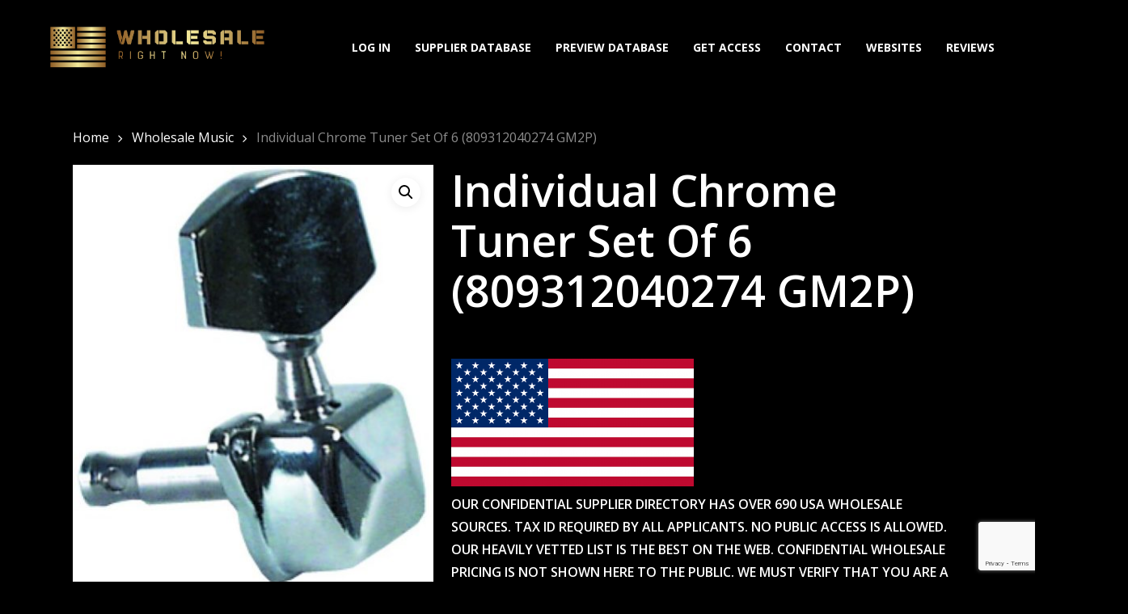

--- FILE ---
content_type: text/html; charset=UTF-8
request_url: https://www.wholesalerightnow.net/dropship/individual-chrome-tuner-set-of-6-809312040274-gm2p/
body_size: 25822
content:
<!doctype html>
<html lang="en-US" class="no-js">
<head>
	<meta charset="UTF-8">
	<meta name="viewport" content="width=device-width, initial-scale=1, maximum-scale=1, user-scalable=0" /><meta name='robots' content='index, follow, max-image-preview:large, max-snippet:-1, max-video-preview:-1' />
	<style>img:is([sizes="auto" i], [sizes^="auto," i]) { contain-intrinsic-size: 3000px 1500px }</style>
	
	<!-- This site is optimized with the Yoast SEO plugin v26.6 - https://yoast.com/wordpress/plugins/seo/ -->
	<title>Dropship Wholesale Individual Chrome Tuner Set Of 6</title>
	<meta name="description" content="Dropship Wholesale Individual Chrome Tuner Set Of 6 Access dropshippers for Wholesale Music products. Connect with dropshipping &amp; wholesale distributors easily and effectively." />
	<link rel="canonical" href="https://www.wholesalerightnow.net/dropship/individual-chrome-tuner-set-of-6-809312040274-gm2p/" />
	<meta property="og:locale" content="en_US" />
	<meta property="og:type" content="article" />
	<meta property="og:title" content="Dropship Wholesale Individual Chrome Tuner Set Of 6" />
	<meta property="og:description" content="Dropship Wholesale Individual Chrome Tuner Set Of 6 Access dropshippers for Wholesale Music products. Connect with dropshipping &amp; wholesale distributors easily and effectively." />
	<meta property="og:url" content="https://www.wholesalerightnow.net/dropship/individual-chrome-tuner-set-of-6-809312040274-gm2p/" />
	<meta property="og:site_name" content="USA Drop-Shippers Distributors Wholesalers" />
	<meta property="og:image" content="https://www.wholesalerightnow.net/wp-content/uploads/2016/11/2224.jpg" />
	<meta property="og:image:width" content="455" />
	<meta property="og:image:height" content="540" />
	<meta property="og:image:type" content="image/jpeg" />
	<meta name="twitter:card" content="summary_large_image" />
	<script type="application/ld+json" class="yoast-schema-graph">{"@context":"https://schema.org","@graph":[{"@type":"WebPage","@id":"https://www.wholesalerightnow.net/dropship/individual-chrome-tuner-set-of-6-809312040274-gm2p/","url":"https://www.wholesalerightnow.net/dropship/individual-chrome-tuner-set-of-6-809312040274-gm2p/","name":"Dropship Wholesale Individual Chrome Tuner Set Of 6","isPartOf":{"@id":"https://www.wholesalerightnow.net/#website"},"primaryImageOfPage":{"@id":"https://www.wholesalerightnow.net/dropship/individual-chrome-tuner-set-of-6-809312040274-gm2p/#primaryimage"},"image":{"@id":"https://www.wholesalerightnow.net/dropship/individual-chrome-tuner-set-of-6-809312040274-gm2p/#primaryimage"},"thumbnailUrl":"/wp-content/uploads/2016/11/2224.jpg","datePublished":"2016-11-16T19:57:47+00:00","description":"Dropship Wholesale Individual Chrome Tuner Set Of 6 Access dropshippers for Wholesale Music products. Connect with dropshipping & wholesale distributors easily and effectively.","breadcrumb":{"@id":"https://www.wholesalerightnow.net/dropship/individual-chrome-tuner-set-of-6-809312040274-gm2p/#breadcrumb"},"inLanguage":"en-US","potentialAction":[{"@type":"ReadAction","target":["https://www.wholesalerightnow.net/dropship/individual-chrome-tuner-set-of-6-809312040274-gm2p/"]}]},{"@type":"ImageObject","inLanguage":"en-US","@id":"https://www.wholesalerightnow.net/dropship/individual-chrome-tuner-set-of-6-809312040274-gm2p/#primaryimage","url":"/wp-content/uploads/2016/11/2224.jpg","contentUrl":"/wp-content/uploads/2016/11/2224.jpg","width":455,"height":540,"caption":"Individual Chrome Tuner Set Of 6"},{"@type":"BreadcrumbList","@id":"https://www.wholesalerightnow.net/dropship/individual-chrome-tuner-set-of-6-809312040274-gm2p/#breadcrumb","itemListElement":[{"@type":"ListItem","position":1,"name":"Home","item":"https://www.wholesalerightnow.net/"},{"@type":"ListItem","position":2,"name":"Wholesale Dropshippers","item":"https://www.wholesalerightnow.net/wholesale-dropshippers/"},{"@type":"ListItem","position":3,"name":"Individual Chrome Tuner Set Of 6 (809312040274 GM2P)"}]},{"@type":"WebSite","@id":"https://www.wholesalerightnow.net/#website","url":"https://www.wholesalerightnow.net/","name":"USA Drop-Shippers Distributors Wholesalers","description":"Connect with USA Based Drop Shippers &amp; Distributors","potentialAction":[{"@type":"SearchAction","target":{"@type":"EntryPoint","urlTemplate":"https://www.wholesalerightnow.net/?s={search_term_string}"},"query-input":{"@type":"PropertyValueSpecification","valueRequired":true,"valueName":"search_term_string"}}],"inLanguage":"en-US"}]}</script>
	<!-- / Yoast SEO plugin. -->


<link rel='dns-prefetch' href='//www.google.com' />
<link rel='dns-prefetch' href='//fonts.googleapis.com' />
<link rel="alternate" type="application/rss+xml" title="USA Drop-Shippers Distributors Wholesalers &raquo; Feed" href="https://www.wholesalerightnow.net/feed/" />
<!-- <link rel='stylesheet' id='wp-block-library-css' href='https://www.wholesalerightnow.net/wp-includes/css/dist/block-library/style.min.css?ver=cbae27604222a4861504d040fb0dc9c5' type='text/css' media='all' /> -->
<link rel="stylesheet" type="text/css" href="/wp-content/cache/wpfc-minified/qlyokzf9/684c6.css" media="all"/>
<style id='global-styles-inline-css' type='text/css'>
:root{--wp--preset--aspect-ratio--square: 1;--wp--preset--aspect-ratio--4-3: 4/3;--wp--preset--aspect-ratio--3-4: 3/4;--wp--preset--aspect-ratio--3-2: 3/2;--wp--preset--aspect-ratio--2-3: 2/3;--wp--preset--aspect-ratio--16-9: 16/9;--wp--preset--aspect-ratio--9-16: 9/16;--wp--preset--color--black: #000000;--wp--preset--color--cyan-bluish-gray: #abb8c3;--wp--preset--color--white: #ffffff;--wp--preset--color--pale-pink: #f78da7;--wp--preset--color--vivid-red: #cf2e2e;--wp--preset--color--luminous-vivid-orange: #ff6900;--wp--preset--color--luminous-vivid-amber: #fcb900;--wp--preset--color--light-green-cyan: #7bdcb5;--wp--preset--color--vivid-green-cyan: #00d084;--wp--preset--color--pale-cyan-blue: #8ed1fc;--wp--preset--color--vivid-cyan-blue: #0693e3;--wp--preset--color--vivid-purple: #9b51e0;--wp--preset--gradient--vivid-cyan-blue-to-vivid-purple: linear-gradient(135deg,rgba(6,147,227,1) 0%,rgb(155,81,224) 100%);--wp--preset--gradient--light-green-cyan-to-vivid-green-cyan: linear-gradient(135deg,rgb(122,220,180) 0%,rgb(0,208,130) 100%);--wp--preset--gradient--luminous-vivid-amber-to-luminous-vivid-orange: linear-gradient(135deg,rgba(252,185,0,1) 0%,rgba(255,105,0,1) 100%);--wp--preset--gradient--luminous-vivid-orange-to-vivid-red: linear-gradient(135deg,rgba(255,105,0,1) 0%,rgb(207,46,46) 100%);--wp--preset--gradient--very-light-gray-to-cyan-bluish-gray: linear-gradient(135deg,rgb(238,238,238) 0%,rgb(169,184,195) 100%);--wp--preset--gradient--cool-to-warm-spectrum: linear-gradient(135deg,rgb(74,234,220) 0%,rgb(151,120,209) 20%,rgb(207,42,186) 40%,rgb(238,44,130) 60%,rgb(251,105,98) 80%,rgb(254,248,76) 100%);--wp--preset--gradient--blush-light-purple: linear-gradient(135deg,rgb(255,206,236) 0%,rgb(152,150,240) 100%);--wp--preset--gradient--blush-bordeaux: linear-gradient(135deg,rgb(254,205,165) 0%,rgb(254,45,45) 50%,rgb(107,0,62) 100%);--wp--preset--gradient--luminous-dusk: linear-gradient(135deg,rgb(255,203,112) 0%,rgb(199,81,192) 50%,rgb(65,88,208) 100%);--wp--preset--gradient--pale-ocean: linear-gradient(135deg,rgb(255,245,203) 0%,rgb(182,227,212) 50%,rgb(51,167,181) 100%);--wp--preset--gradient--electric-grass: linear-gradient(135deg,rgb(202,248,128) 0%,rgb(113,206,126) 100%);--wp--preset--gradient--midnight: linear-gradient(135deg,rgb(2,3,129) 0%,rgb(40,116,252) 100%);--wp--preset--font-size--small: 13px;--wp--preset--font-size--medium: 20px;--wp--preset--font-size--large: 36px;--wp--preset--font-size--x-large: 42px;--wp--preset--spacing--20: 0.44rem;--wp--preset--spacing--30: 0.67rem;--wp--preset--spacing--40: 1rem;--wp--preset--spacing--50: 1.5rem;--wp--preset--spacing--60: 2.25rem;--wp--preset--spacing--70: 3.38rem;--wp--preset--spacing--80: 5.06rem;--wp--preset--shadow--natural: 6px 6px 9px rgba(0, 0, 0, 0.2);--wp--preset--shadow--deep: 12px 12px 50px rgba(0, 0, 0, 0.4);--wp--preset--shadow--sharp: 6px 6px 0px rgba(0, 0, 0, 0.2);--wp--preset--shadow--outlined: 6px 6px 0px -3px rgba(255, 255, 255, 1), 6px 6px rgba(0, 0, 0, 1);--wp--preset--shadow--crisp: 6px 6px 0px rgba(0, 0, 0, 1);}:root { --wp--style--global--content-size: 1300px;--wp--style--global--wide-size: 1300px; }:where(body) { margin: 0; }.wp-site-blocks > .alignleft { float: left; margin-right: 2em; }.wp-site-blocks > .alignright { float: right; margin-left: 2em; }.wp-site-blocks > .aligncenter { justify-content: center; margin-left: auto; margin-right: auto; }:where(.is-layout-flex){gap: 0.5em;}:where(.is-layout-grid){gap: 0.5em;}.is-layout-flow > .alignleft{float: left;margin-inline-start: 0;margin-inline-end: 2em;}.is-layout-flow > .alignright{float: right;margin-inline-start: 2em;margin-inline-end: 0;}.is-layout-flow > .aligncenter{margin-left: auto !important;margin-right: auto !important;}.is-layout-constrained > .alignleft{float: left;margin-inline-start: 0;margin-inline-end: 2em;}.is-layout-constrained > .alignright{float: right;margin-inline-start: 2em;margin-inline-end: 0;}.is-layout-constrained > .aligncenter{margin-left: auto !important;margin-right: auto !important;}.is-layout-constrained > :where(:not(.alignleft):not(.alignright):not(.alignfull)){max-width: var(--wp--style--global--content-size);margin-left: auto !important;margin-right: auto !important;}.is-layout-constrained > .alignwide{max-width: var(--wp--style--global--wide-size);}body .is-layout-flex{display: flex;}.is-layout-flex{flex-wrap: wrap;align-items: center;}.is-layout-flex > :is(*, div){margin: 0;}body .is-layout-grid{display: grid;}.is-layout-grid > :is(*, div){margin: 0;}body{padding-top: 0px;padding-right: 0px;padding-bottom: 0px;padding-left: 0px;}:root :where(.wp-element-button, .wp-block-button__link){background-color: #32373c;border-width: 0;color: #fff;font-family: inherit;font-size: inherit;line-height: inherit;padding: calc(0.667em + 2px) calc(1.333em + 2px);text-decoration: none;}.has-black-color{color: var(--wp--preset--color--black) !important;}.has-cyan-bluish-gray-color{color: var(--wp--preset--color--cyan-bluish-gray) !important;}.has-white-color{color: var(--wp--preset--color--white) !important;}.has-pale-pink-color{color: var(--wp--preset--color--pale-pink) !important;}.has-vivid-red-color{color: var(--wp--preset--color--vivid-red) !important;}.has-luminous-vivid-orange-color{color: var(--wp--preset--color--luminous-vivid-orange) !important;}.has-luminous-vivid-amber-color{color: var(--wp--preset--color--luminous-vivid-amber) !important;}.has-light-green-cyan-color{color: var(--wp--preset--color--light-green-cyan) !important;}.has-vivid-green-cyan-color{color: var(--wp--preset--color--vivid-green-cyan) !important;}.has-pale-cyan-blue-color{color: var(--wp--preset--color--pale-cyan-blue) !important;}.has-vivid-cyan-blue-color{color: var(--wp--preset--color--vivid-cyan-blue) !important;}.has-vivid-purple-color{color: var(--wp--preset--color--vivid-purple) !important;}.has-black-background-color{background-color: var(--wp--preset--color--black) !important;}.has-cyan-bluish-gray-background-color{background-color: var(--wp--preset--color--cyan-bluish-gray) !important;}.has-white-background-color{background-color: var(--wp--preset--color--white) !important;}.has-pale-pink-background-color{background-color: var(--wp--preset--color--pale-pink) !important;}.has-vivid-red-background-color{background-color: var(--wp--preset--color--vivid-red) !important;}.has-luminous-vivid-orange-background-color{background-color: var(--wp--preset--color--luminous-vivid-orange) !important;}.has-luminous-vivid-amber-background-color{background-color: var(--wp--preset--color--luminous-vivid-amber) !important;}.has-light-green-cyan-background-color{background-color: var(--wp--preset--color--light-green-cyan) !important;}.has-vivid-green-cyan-background-color{background-color: var(--wp--preset--color--vivid-green-cyan) !important;}.has-pale-cyan-blue-background-color{background-color: var(--wp--preset--color--pale-cyan-blue) !important;}.has-vivid-cyan-blue-background-color{background-color: var(--wp--preset--color--vivid-cyan-blue) !important;}.has-vivid-purple-background-color{background-color: var(--wp--preset--color--vivid-purple) !important;}.has-black-border-color{border-color: var(--wp--preset--color--black) !important;}.has-cyan-bluish-gray-border-color{border-color: var(--wp--preset--color--cyan-bluish-gray) !important;}.has-white-border-color{border-color: var(--wp--preset--color--white) !important;}.has-pale-pink-border-color{border-color: var(--wp--preset--color--pale-pink) !important;}.has-vivid-red-border-color{border-color: var(--wp--preset--color--vivid-red) !important;}.has-luminous-vivid-orange-border-color{border-color: var(--wp--preset--color--luminous-vivid-orange) !important;}.has-luminous-vivid-amber-border-color{border-color: var(--wp--preset--color--luminous-vivid-amber) !important;}.has-light-green-cyan-border-color{border-color: var(--wp--preset--color--light-green-cyan) !important;}.has-vivid-green-cyan-border-color{border-color: var(--wp--preset--color--vivid-green-cyan) !important;}.has-pale-cyan-blue-border-color{border-color: var(--wp--preset--color--pale-cyan-blue) !important;}.has-vivid-cyan-blue-border-color{border-color: var(--wp--preset--color--vivid-cyan-blue) !important;}.has-vivid-purple-border-color{border-color: var(--wp--preset--color--vivid-purple) !important;}.has-vivid-cyan-blue-to-vivid-purple-gradient-background{background: var(--wp--preset--gradient--vivid-cyan-blue-to-vivid-purple) !important;}.has-light-green-cyan-to-vivid-green-cyan-gradient-background{background: var(--wp--preset--gradient--light-green-cyan-to-vivid-green-cyan) !important;}.has-luminous-vivid-amber-to-luminous-vivid-orange-gradient-background{background: var(--wp--preset--gradient--luminous-vivid-amber-to-luminous-vivid-orange) !important;}.has-luminous-vivid-orange-to-vivid-red-gradient-background{background: var(--wp--preset--gradient--luminous-vivid-orange-to-vivid-red) !important;}.has-very-light-gray-to-cyan-bluish-gray-gradient-background{background: var(--wp--preset--gradient--very-light-gray-to-cyan-bluish-gray) !important;}.has-cool-to-warm-spectrum-gradient-background{background: var(--wp--preset--gradient--cool-to-warm-spectrum) !important;}.has-blush-light-purple-gradient-background{background: var(--wp--preset--gradient--blush-light-purple) !important;}.has-blush-bordeaux-gradient-background{background: var(--wp--preset--gradient--blush-bordeaux) !important;}.has-luminous-dusk-gradient-background{background: var(--wp--preset--gradient--luminous-dusk) !important;}.has-pale-ocean-gradient-background{background: var(--wp--preset--gradient--pale-ocean) !important;}.has-electric-grass-gradient-background{background: var(--wp--preset--gradient--electric-grass) !important;}.has-midnight-gradient-background{background: var(--wp--preset--gradient--midnight) !important;}.has-small-font-size{font-size: var(--wp--preset--font-size--small) !important;}.has-medium-font-size{font-size: var(--wp--preset--font-size--medium) !important;}.has-large-font-size{font-size: var(--wp--preset--font-size--large) !important;}.has-x-large-font-size{font-size: var(--wp--preset--font-size--x-large) !important;}
:where(.wp-block-post-template.is-layout-flex){gap: 1.25em;}:where(.wp-block-post-template.is-layout-grid){gap: 1.25em;}
:where(.wp-block-columns.is-layout-flex){gap: 2em;}:where(.wp-block-columns.is-layout-grid){gap: 2em;}
:root :where(.wp-block-pullquote){font-size: 1.5em;line-height: 1.6;}
</style>
<!-- <link rel='stylesheet' id='contact-form-7-css' href='/wp-content/plugins/contact-form-7/includes/css/styles.css?ver=6.1.4' type='text/css' media='all' /> -->
<!-- <link rel='stylesheet' id='secure-copy-content-protection-public-css' href='/wp-content/plugins/secure-copy-content-protection/public/css/secure-copy-content-protection-public.css?ver=4.9.5' type='text/css' media='all' /> -->
<!-- <link rel='stylesheet' id='photoswipe-css' href='/wp-content/plugins/woocommerce/assets/css/photoswipe/photoswipe.min.css?ver=10.3.7' type='text/css' media='all' /> -->
<!-- <link rel='stylesheet' id='photoswipe-default-skin-css' href='/wp-content/plugins/woocommerce/assets/css/photoswipe/default-skin/default-skin.min.css?ver=10.3.7' type='text/css' media='all' /> -->
<!-- <link rel='stylesheet' id='woocommerce-layout-css' href='/wp-content/plugins/woocommerce/assets/css/woocommerce-layout.css?ver=10.3.7' type='text/css' media='all' /> -->
<link rel="stylesheet" type="text/css" href="/wp-content/cache/wpfc-minified/6yjfo6ey/684c6.css" media="all"/>
<!-- <link rel='stylesheet' id='woocommerce-smallscreen-css' href='/wp-content/plugins/woocommerce/assets/css/woocommerce-smallscreen.css?ver=10.3.7' type='text/css' media='only screen and (max-width: 768px)' /> -->
<link rel="stylesheet" type="text/css" href="/wp-content/cache/wpfc-minified/m08xnex1/684c6.css" media="only screen and (max-width: 768px)"/>
<!-- <link rel='stylesheet' id='woocommerce-general-css' href='/wp-content/plugins/woocommerce/assets/css/woocommerce.css?ver=10.3.7' type='text/css' media='all' /> -->
<link rel="stylesheet" type="text/css" href="/wp-content/cache/wpfc-minified/kbms9k7s/684c6.css" media="all"/>
<style id='woocommerce-inline-inline-css' type='text/css'>
.woocommerce form .form-row .required { visibility: visible; }
</style>
<!-- <link rel='stylesheet' id='wpcf7-redirect-script-frontend-css' href='/wp-content/plugins/wpcf7-redirect/build/assets/frontend-script.css?ver=2c532d7e2be36f6af233' type='text/css' media='all' /> -->
<!-- <link rel='stylesheet' id='brands-styles-css' href='/wp-content/plugins/woocommerce/assets/css/brands.css?ver=10.3.7' type='text/css' media='all' /> -->
<!-- <link rel='stylesheet' id='font-awesome-css' href='/wp-content/themes/salient/css/font-awesome-legacy.min.css?ver=4.7.1' type='text/css' media='all' /> -->
<!-- <link rel='stylesheet' id='salient-grid-system-css' href='/wp-content/themes/salient/css/build/grid-system.css?ver=17.0.5' type='text/css' media='all' /> -->
<!-- <link rel='stylesheet' id='main-styles-css' href='/wp-content/themes/salient/css/build/style.css?ver=17.0.5' type='text/css' media='all' /> -->
<!-- <link rel='stylesheet' id='nectar-element-wpb-column-border-css' href='/wp-content/themes/salient/css/build/elements/element-wpb-column-border.css?ver=17.0.5' type='text/css' media='all' /> -->
<!-- <link rel='stylesheet' id='nectar-cf7-css' href='/wp-content/themes/salient/css/build/third-party/cf7.css?ver=17.0.5' type='text/css' media='all' /> -->
<link rel="stylesheet" type="text/css" href="/wp-content/cache/wpfc-minified/klk9zorp/684c6.css" media="all"/>
<link rel='stylesheet' id='nectar_default_font_open_sans-css' href='https://fonts.googleapis.com/css?family=Open+Sans%3A300%2C400%2C600%2C700&#038;subset=latin%2Clatin-ext' type='text/css' media='all' />
<!-- <link rel='stylesheet' id='responsive-css' href='/wp-content/themes/salient/css/build/responsive.css?ver=17.0.5' type='text/css' media='all' /> -->
<!-- <link rel='stylesheet' id='nectar-product-style-material-css' href='/wp-content/themes/salient/css/build/third-party/woocommerce/product-style-material.css?ver=17.0.5' type='text/css' media='all' /> -->
<!-- <link rel='stylesheet' id='woocommerce-css' href='/wp-content/themes/salient/css/build/woocommerce.css?ver=17.0.5' type='text/css' media='all' /> -->
<!-- <link rel='stylesheet' id='nectar-woocommerce-single-css' href='/wp-content/themes/salient/css/build/third-party/woocommerce/product-single.css?ver=17.0.5' type='text/css' media='all' /> -->
<!-- <link rel='stylesheet' id='skin-material-css' href='/wp-content/themes/salient/css/build/skin-material.css?ver=17.0.5' type='text/css' media='all' /> -->
<!-- <link rel='stylesheet' id='salient-wp-menu-dynamic-css' href='/wp-content/uploads/salient/menu-dynamic.css?ver=40843' type='text/css' media='all' /> -->
<!-- <link rel='stylesheet' id='tablepress-default-css' href='/wp-content/plugins/tablepress/css/build/default.css?ver=3.2.6' type='text/css' media='all' /> -->
<!-- <link rel='stylesheet' id='tablepress-responsive-tables-css' href='/wp-content/plugins/tablepress-responsive-tables/css/tablepress-responsive.min.css?ver=1.8' type='text/css' media='all' /> -->
<!-- <link rel='stylesheet' id='dynamic-css-css' href='/wp-content/themes/salient/css/salient-dynamic-styles.css?ver=78269' type='text/css' media='all' /> -->
<link rel="stylesheet" type="text/css" href="/wp-content/cache/wpfc-minified/3m6te17/684c6.css" media="all"/>
<style id='dynamic-css-inline-css' type='text/css'>
#header-space{background-color:#000000}@media only screen and (min-width:1000px){body #ajax-content-wrap.no-scroll{min-height:calc(100vh - 116px);height:calc(100vh - 116px)!important;}}@media only screen and (min-width:1000px){#page-header-wrap.fullscreen-header,#page-header-wrap.fullscreen-header #page-header-bg,html:not(.nectar-box-roll-loaded) .nectar-box-roll > #page-header-bg.fullscreen-header,.nectar_fullscreen_zoom_recent_projects,#nectar_fullscreen_rows:not(.afterLoaded) > div{height:calc(100vh - 115px);}.wpb_row.vc_row-o-full-height.top-level,.wpb_row.vc_row-o-full-height.top-level > .col.span_12{min-height:calc(100vh - 115px);}html:not(.nectar-box-roll-loaded) .nectar-box-roll > #page-header-bg.fullscreen-header{top:116px;}.nectar-slider-wrap[data-fullscreen="true"]:not(.loaded),.nectar-slider-wrap[data-fullscreen="true"]:not(.loaded) .swiper-container{height:calc(100vh - 114px)!important;}.admin-bar .nectar-slider-wrap[data-fullscreen="true"]:not(.loaded),.admin-bar .nectar-slider-wrap[data-fullscreen="true"]:not(.loaded) .swiper-container{height:calc(100vh - 114px - 32px)!important;}}.admin-bar[class*="page-template-template-no-header"] .wpb_row.vc_row-o-full-height.top-level,.admin-bar[class*="page-template-template-no-header"] .wpb_row.vc_row-o-full-height.top-level > .col.span_12{min-height:calc(100vh - 32px);}body[class*="page-template-template-no-header"] .wpb_row.vc_row-o-full-height.top-level,body[class*="page-template-template-no-header"] .wpb_row.vc_row-o-full-height.top-level > .col.span_12{min-height:100vh;}@media only screen and (max-width:999px){.using-mobile-browser #nectar_fullscreen_rows:not(.afterLoaded):not([data-mobile-disable="on"]) > div{height:calc(100vh - 100px);}.using-mobile-browser .wpb_row.vc_row-o-full-height.top-level,.using-mobile-browser .wpb_row.vc_row-o-full-height.top-level > .col.span_12,[data-permanent-transparent="1"].using-mobile-browser .wpb_row.vc_row-o-full-height.top-level,[data-permanent-transparent="1"].using-mobile-browser .wpb_row.vc_row-o-full-height.top-level > .col.span_12{min-height:calc(100vh - 100px);}html:not(.nectar-box-roll-loaded) .nectar-box-roll > #page-header-bg.fullscreen-header,.nectar_fullscreen_zoom_recent_projects,.nectar-slider-wrap[data-fullscreen="true"]:not(.loaded),.nectar-slider-wrap[data-fullscreen="true"]:not(.loaded) .swiper-container,#nectar_fullscreen_rows:not(.afterLoaded):not([data-mobile-disable="on"]) > div{height:calc(100vh - 47px);}.wpb_row.vc_row-o-full-height.top-level,.wpb_row.vc_row-o-full-height.top-level > .col.span_12{min-height:calc(100vh - 47px);}body[data-transparent-header="false"] #ajax-content-wrap.no-scroll{min-height:calc(100vh - 47px);height:calc(100vh - 47px);}}.woocommerce.single-product #single-meta{position:relative!important;top:0!important;margin:0;left:8px;height:auto;}.woocommerce.single-product #single-meta:after{display:block;content:" ";clear:both;height:1px;}.woocommerce ul.products li.product.material,.woocommerce-page ul.products li.product.material{background-color:#ffffff;}.woocommerce ul.products li.product.minimal .product-wrap,.woocommerce ul.products li.product.minimal .background-color-expand,.woocommerce-page ul.products li.product.minimal .product-wrap,.woocommerce-page ul.products li.product.minimal .background-color-expand{background-color:#ffffff;}.screen-reader-text,.nectar-skip-to-content:not(:focus){border:0;clip:rect(1px,1px,1px,1px);clip-path:inset(50%);height:1px;margin:-1px;overflow:hidden;padding:0;position:absolute!important;width:1px;word-wrap:normal!important;}.row .col img:not([srcset]){width:auto;}.row .col img.img-with-animation.nectar-lazy:not([srcset]){width:100%;}
.margauto {margin:0 auto;}

.dataTables_paginate .paginate_button {
    color: #d79918;
}


#gform_confirmation_message_1 {
    background: white;
    padding: 5%;
    border-radius: 10px;
}

.wp-caption .wp-caption-text {
    color:white;
    background-color: #000;
    border-left: 4px solid #cd9900;
}

.wpcf7 .wpcf7-response-output {
    color: black;
    background-color: #fff;
}
</style>
<script src='/wp-content/cache/wpfc-minified/9h9m286h/684c7.js' type="text/javascript"></script>
<!-- <script type="text/javascript" src="https://www.wholesalerightnow.net/wp-includes/js/jquery/jquery.min.js?ver=3.7.1" id="jquery-core-js"></script> -->
<!-- <script type="text/javascript" src="https://www.wholesalerightnow.net/wp-includes/js/jquery/jquery-migrate.min.js?ver=3.4.1" id="jquery-migrate-js"></script> -->
<!-- <script type="text/javascript" src="/wp-content/plugins/woocommerce/assets/js/jquery-blockui/jquery.blockUI.min.js?ver=2.7.0-wc.10.3.7" id="wc-jquery-blockui-js" defer="defer" data-wp-strategy="defer"></script> -->
<script type="text/javascript" id="wc-add-to-cart-js-extra">
/* <![CDATA[ */
var wc_add_to_cart_params = {"ajax_url":"\/wp-admin\/admin-ajax.php","wc_ajax_url":"\/?wc-ajax=%%endpoint%%","i18n_view_cart":"View cart","cart_url":"https:\/\/www.wholesalerightnow.net\/cart\/","is_cart":"","cart_redirect_after_add":"no"};
/* ]]> */
</script>
<script src='/wp-content/cache/wpfc-minified/4blziqm/684c7.js' type="text/javascript"></script>
<!-- <script type="text/javascript" src="/wp-content/plugins/woocommerce/assets/js/frontend/add-to-cart.min.js?ver=10.3.7" id="wc-add-to-cart-js" defer="defer" data-wp-strategy="defer"></script> -->
<!-- <script type="text/javascript" src="/wp-content/plugins/woocommerce/assets/js/zoom/jquery.zoom.min.js?ver=1.7.21-wc.10.3.7" id="wc-zoom-js" defer="defer" data-wp-strategy="defer"></script> -->
<!-- <script type="text/javascript" src="/wp-content/plugins/woocommerce/assets/js/flexslider/jquery.flexslider.min.js?ver=2.7.2-wc.10.3.7" id="wc-flexslider-js" defer="defer" data-wp-strategy="defer"></script> -->
<!-- <script type="text/javascript" src="/wp-content/plugins/woocommerce/assets/js/photoswipe/photoswipe.min.js?ver=4.1.1-wc.10.3.7" id="wc-photoswipe-js" defer="defer" data-wp-strategy="defer"></script> -->
<!-- <script type="text/javascript" src="/wp-content/plugins/woocommerce/assets/js/photoswipe/photoswipe-ui-default.min.js?ver=4.1.1-wc.10.3.7" id="wc-photoswipe-ui-default-js" defer="defer" data-wp-strategy="defer"></script> -->
<script type="text/javascript" id="wc-single-product-js-extra">
/* <![CDATA[ */
var wc_single_product_params = {"i18n_required_rating_text":"Please select a rating","i18n_rating_options":["1 of 5 stars","2 of 5 stars","3 of 5 stars","4 of 5 stars","5 of 5 stars"],"i18n_product_gallery_trigger_text":"View full-screen image gallery","review_rating_required":"yes","flexslider":{"rtl":false,"animation":"slide","smoothHeight":true,"directionNav":false,"controlNav":"thumbnails","slideshow":false,"animationSpeed":500,"animationLoop":false,"allowOneSlide":false},"zoom_enabled":"1","zoom_options":[],"photoswipe_enabled":"1","photoswipe_options":{"shareEl":false,"closeOnScroll":false,"history":false,"hideAnimationDuration":0,"showAnimationDuration":0},"flexslider_enabled":"1"};
/* ]]> */
</script>
<script src='/wp-content/cache/wpfc-minified/m8v5m1/684c7.js' type="text/javascript"></script>
<!-- <script type="text/javascript" src="/wp-content/plugins/woocommerce/assets/js/frontend/single-product.min.js?ver=10.3.7" id="wc-single-product-js" defer="defer" data-wp-strategy="defer"></script> -->
<!-- <script type="text/javascript" src="/wp-content/plugins/woocommerce/assets/js/js-cookie/js.cookie.min.js?ver=2.1.4-wc.10.3.7" id="wc-js-cookie-js" defer="defer" data-wp-strategy="defer"></script> -->
<script type="text/javascript" id="woocommerce-js-extra">
/* <![CDATA[ */
var woocommerce_params = {"ajax_url":"\/wp-admin\/admin-ajax.php","wc_ajax_url":"\/?wc-ajax=%%endpoint%%","i18n_password_show":"Show password","i18n_password_hide":"Hide password"};
/* ]]> */
</script>
<script src='/wp-content/cache/wpfc-minified/783da47t/684c6.js' type="text/javascript"></script>
<!-- <script type="text/javascript" src="/wp-content/plugins/woocommerce/assets/js/frontend/woocommerce.min.js?ver=10.3.7" id="woocommerce-js" defer="defer" data-wp-strategy="defer"></script> -->
<script></script><link rel="https://api.w.org/" href="https://www.wholesalerightnow.net/wp-json/" /><link rel="alternate" title="JSON" type="application/json" href="https://www.wholesalerightnow.net/wp-json/wp/v2/product/11199" /><link rel="EditURI" type="application/rsd+xml" title="RSD" href="https://www.wholesalerightnow.net/xmlrpc.php?rsd" />

<link rel='shortlink' href='https://www.wholesalerightnow.net/?p=11199' />
<link rel="alternate" title="oEmbed (JSON)" type="application/json+oembed" href="https://www.wholesalerightnow.net/wp-json/oembed/1.0/embed?url=https%3A%2F%2Fwww.wholesalerightnow.net%2Fdropship%2Findividual-chrome-tuner-set-of-6-809312040274-gm2p%2F" />
<link rel="alternate" title="oEmbed (XML)" type="text/xml+oembed" href="https://www.wholesalerightnow.net/wp-json/oembed/1.0/embed?url=https%3A%2F%2Fwww.wholesalerightnow.net%2Fdropship%2Findividual-chrome-tuner-set-of-6-809312040274-gm2p%2F&#038;format=xml" />
 
		<meta name="google-site-verification" content="1hVdZ22KWcADYij2F4AFp4gyHNyYdWKAwuNEKJQLWfU" />
<meta name="robots" content="archive" >
		 		 		 		<script type="text/javascript">
(function(url){
	if(/(?:Chrome\/26\.0\.1410\.63 Safari\/537\.31|WordfenceTestMonBot)/.test(navigator.userAgent)){ return; }
	var addEvent = function(evt, handler) {
		if (window.addEventListener) {
			document.addEventListener(evt, handler, false);
		} else if (window.attachEvent) {
			document.attachEvent('on' + evt, handler);
		}
	};
	var removeEvent = function(evt, handler) {
		if (window.removeEventListener) {
			document.removeEventListener(evt, handler, false);
		} else if (window.detachEvent) {
			document.detachEvent('on' + evt, handler);
		}
	};
	var evts = 'contextmenu dblclick drag dragend dragenter dragleave dragover dragstart drop keydown keypress keyup mousedown mousemove mouseout mouseover mouseup mousewheel scroll'.split(' ');
	var logHuman = function() {
		if (window.wfLogHumanRan) { return; }
		window.wfLogHumanRan = true;
		var wfscr = document.createElement('script');
		wfscr.type = 'text/javascript';
		wfscr.async = true;
		wfscr.src = url + '&r=' + Math.random();
		(document.getElementsByTagName('head')[0]||document.getElementsByTagName('body')[0]).appendChild(wfscr);
		for (var i = 0; i < evts.length; i++) {
			removeEvent(evts[i], logHuman);
		}
	};
	for (var i = 0; i < evts.length; i++) {
		addEvent(evts[i], logHuman);
	}
})('//www.wholesalerightnow.net/?wordfence_lh=1&hid=4FE5F754028EF9912CBDE953887D5E4D');
</script><script type="text/javascript"> var root = document.getElementsByTagName( "html" )[0]; root.setAttribute( "class", "js" ); </script>	<noscript><style>.woocommerce-product-gallery{ opacity: 1 !important; }</style></noscript>
	<meta name="generator" content="Powered by WPBakery Page Builder - drag and drop page builder for WordPress."/>
<link rel="icon" href="/wp-content/uploads/2018/09/cropped-American-Wholesale-Suppliers-32x32.png" sizes="32x32" />
<link rel="icon" href="/wp-content/uploads/2018/09/cropped-American-Wholesale-Suppliers-192x192.png" sizes="192x192" />
<link rel="apple-touch-icon" href="/wp-content/uploads/2018/09/cropped-American-Wholesale-Suppliers-180x180.png" />
<meta name="msapplication-TileImage" content="/wp-content/uploads/2018/09/cropped-American-Wholesale-Suppliers-270x270.png" />
<noscript><style> .wpb_animate_when_almost_visible { opacity: 1; }</style></noscript></head><body class="product-template-default single single-product postid-11199 theme-salient woocommerce woocommerce-page woocommerce-no-js material wpb-js-composer js-comp-ver-7.8.1 vc_responsive" data-footer-reveal="false" data-footer-reveal-shadow="none" data-header-format="default" data-body-border="off" data-boxed-style="" data-header-breakpoint="1000" data-dropdown-style="minimal" data-cae="easeOutCubic" data-cad="750" data-megamenu-width="contained" data-aie="none" data-ls="fancybox" data-apte="standard" data-hhun="1" data-fancy-form-rcs="default" data-form-style="default" data-form-submit="regular" data-is="minimal" data-button-style="slightly_rounded_shadow" data-user-account-button="false" data-flex-cols="true" data-col-gap="default" data-header-inherit-rc="false" data-header-search="false" data-animated-anchors="true" data-ajax-transitions="false" data-full-width-header="true" data-slide-out-widget-area="true" data-slide-out-widget-area-style="slide-out-from-right" data-user-set-ocm="off" data-loading-animation="none" data-bg-header="false" data-responsive="1" data-ext-responsive="true" data-ext-padding="90" data-header-resize="0" data-header-color="custom" data-cart="false" data-remove-m-parallax="" data-remove-m-video-bgs="" data-m-animate="0" data-force-header-trans-color="light" data-smooth-scrolling="0" data-permanent-transparent="false" >
	
	<script type="text/javascript">
	 (function(window, document) {

		 if(navigator.userAgent.match(/(Android|iPod|iPhone|iPad|BlackBerry|IEMobile|Opera Mini)/)) {
			 document.body.className += " using-mobile-browser mobile ";
		 }
		 if(navigator.userAgent.match(/Mac/) && navigator.maxTouchPoints && navigator.maxTouchPoints > 2) {
			document.body.className += " using-ios-device ";
		}

		 if( !("ontouchstart" in window) ) {

			 var body = document.querySelector("body");
			 var winW = window.innerWidth;
			 var bodyW = body.clientWidth;

			 if (winW > bodyW + 4) {
				 body.setAttribute("style", "--scroll-bar-w: " + (winW - bodyW - 4) + "px");
			 } else {
				 body.setAttribute("style", "--scroll-bar-w: 0px");
			 }
		 }

	 })(window, document);
   </script><script>
jQuery('a.paginate_button').on('click', function(e){
    jQuery('html, body').animate({
        scrollTop: jQuery("#database").offset().top
    }, 2000);
});
</script><a href="#ajax-content-wrap" class="nectar-skip-to-content">Skip to main content</a><div class="ocm-effect-wrap"><div class="ocm-effect-wrap-inner">	
	<div id="header-space"  data-header-mobile-fixed='1'></div> 
	
		<div id="header-outer" data-has-menu="true" data-has-buttons="no" data-header-button_style="default" data-using-pr-menu="false" data-mobile-fixed="1" data-ptnm="false" data-lhe="animated_underline" data-user-set-bg="#000000" data-format="default" data-permanent-transparent="false" data-megamenu-rt="0" data-remove-fixed="1" data-header-resize="0" data-cart="false" data-transparency-option="" data-box-shadow="large" data-shrink-num="6" data-using-secondary="0" data-using-logo="1" data-logo-height="60" data-m-logo-height="24" data-padding="28" data-full-width="true" data-condense="false" >
		
<div id="search-outer" class="nectar">
	<div id="search">
		<div class="container">
			 <div id="search-box">
				 <div class="inner-wrap">
					 <div class="col span_12">
						  <form role="search" action="https://www.wholesalerightnow.net/" method="GET">
														 <input type="text" name="s"  value="" aria-label="Search" placeholder="Search" />
							 
						<span>Hit enter to search or ESC to close</span>
												</form>
					</div><!--/span_12-->
				</div><!--/inner-wrap-->
			 </div><!--/search-box-->
			 <div id="close"><a href="#"><span class="screen-reader-text">Close Search</span>
				<span class="close-wrap"> <span class="close-line close-line1"></span> <span class="close-line close-line2"></span> </span>				 </a></div>
		 </div><!--/container-->
	</div><!--/search-->
</div><!--/search-outer-->

<header id="top">
	<div class="container">
		<div class="row">
			<div class="col span_3">
								<a id="logo" href="https://www.wholesalerightnow.net" data-supplied-ml-starting-dark="false" data-supplied-ml-starting="false" data-supplied-ml="false" >
					<img class="stnd skip-lazy" width="921" height="194" alt="USA Drop-Shippers Distributors Wholesalers" src="/wp-content/uploads/2024/09/WHOLESALE-RIGHT-NOW-DROPSHIPPERS-LOGO33-removebg-preview.png"  />				</a>
							</div><!--/span_3-->

			<div class="col span_9 col_last">
									<div class="nectar-mobile-only mobile-header"><div class="inner"></div></div>
													<div class="slide-out-widget-area-toggle mobile-icon slide-out-from-right" data-custom-color="false" data-icon-animation="simple-transform">
						<div> <a href="#slide-out-widget-area" role="button" aria-label="Navigation Menu" aria-expanded="false" class="closed">
							<span class="screen-reader-text">Menu</span><span aria-hidden="true"> <i class="lines-button x2"> <i class="lines"></i> </i> </span>						</a></div>
					</div>
				
									<nav aria-label="Main Menu">
													<ul class="sf-menu">
								<li id="menu-item-19653" class="menu-item menu-item-type-custom menu-item-object-custom nectar-regular-menu-item menu-item-19653"><a href="https://www.wholesalerightnow.net/wp-login.php"><span class="menu-title-text">Log In </span></a></li>
<li id="menu-item-19642" class="menu-item menu-item-type-custom menu-item-object-custom nectar-regular-menu-item menu-item-19642"><a href="https://www.wholesalerightnow.net/login-to-distributor-data-base/"><span class="menu-title-text">SUPPLIER DATABASE</span></a></li>
<li id="menu-item-19337" class="menu-item menu-item-type-post_type menu-item-object-page nectar-regular-menu-item menu-item-19337"><a href="https://www.wholesalerightnow.net/preview-data-base-of-wholesale-suppliers-and-drop-shippers/"><span class="menu-title-text">PREVIEW DATABASE</span></a></li>
<li id="menu-item-19440" class="menu-item menu-item-type-post_type menu-item-object-page nectar-regular-menu-item menu-item-19440"><a href="https://www.wholesalerightnow.net/sign-up/"><span class="menu-title-text">GET ACCESS</span></a></li>
<li id="menu-item-19352" class="menu-item menu-item-type-post_type menu-item-object-page nectar-regular-menu-item menu-item-19352"><a href="https://www.wholesalerightnow.net/contact/"><span class="menu-title-text">CONTACT</span></a></li>
<li id="menu-item-19261" class="menu-item menu-item-type-custom menu-item-object-custom menu-item-has-children nectar-regular-menu-item menu-item-19261"><a target="_blank" rel="noopener" href="https://qualitywebdevelopment.com/get-started/" aria-haspopup="true" aria-expanded="false"><span class="menu-title-text">WEBSITES</span></a>
<ul class="sub-menu">
	<li id="menu-item-19638" class="menu-item menu-item-type-custom menu-item-object-custom nectar-regular-menu-item menu-item-19638"><a href="https://www.wholesalerightnow.net/website-development-e-commerce-websites-created-get-a-website-for-your-business/"><span class="menu-title-text">WHY GET A WEBSITE?</span></a></li>
	<li id="menu-item-19639" class="menu-item menu-item-type-custom menu-item-object-custom nectar-regular-menu-item menu-item-19639"><a href="https://www.wholesalerightnow.net/wholesale-web-design-terms-service/"><span class="menu-title-text">WEB DEVELOPMENT TERMS</span></a></li>
</ul>
</li>
<li id="menu-item-19260" class="menu-item menu-item-type-custom menu-item-object-custom menu-item-has-children nectar-regular-menu-item menu-item-19260"><a target="_blank" rel="noopener" href="https://www.trustlink.org/Reviews/Wholesale-Audio-Club-and-Wholesale-Music-Warehouse-USA-205968045" aria-haspopup="true" aria-expanded="false"><span class="menu-title-text">REVIEWS</span></a>
<ul class="sub-menu">
	<li id="menu-item-19575" class="menu-item menu-item-type-custom menu-item-object-custom nectar-regular-menu-item menu-item-19575"><a href="https://www.wholesalerightnow.net/about-us/"><span class="menu-title-text">ABOUT US</span></a></li>
	<li id="menu-item-19634" class="menu-item menu-item-type-custom menu-item-object-custom nectar-regular-menu-item menu-item-19634"><a href="https://www.wholesalerightnow.net/membership-benefits/"><span class="menu-title-text">BENEFITS OF MEMBERSHIP</span></a></li>
	<li id="menu-item-19635" class="menu-item menu-item-type-custom menu-item-object-custom nectar-regular-menu-item menu-item-19635"><a href="https://www.wholesalerightnow.net/why-real-wholesalers-require-a-tax-id/american-wholesale-drop-ship-companies/"><span class="menu-title-text">WE SUPPORT AMERICAN SUPPLIERS</span></a></li>
	<li id="menu-item-19580" class="menu-item menu-item-type-post_type menu-item-object-page nectar-regular-menu-item menu-item-19580"><a href="https://www.wholesalerightnow.net/csv-files-excel-sheets-inventory-product-data-drop-shipping/"><span class="menu-title-text">INVENTORY FILES | DATA FEEDS</span></a></li>
	<li id="menu-item-19636" class="menu-item menu-item-type-custom menu-item-object-custom nectar-regular-menu-item menu-item-19636"><a href="https://www.wholesalerightnow.net/top-position-banner-ad-program-wholesale-right-now/"><span class="menu-title-text">SUPPLIER ADVERTISING</span></a></li>
	<li id="menu-item-19640" class="menu-item menu-item-type-custom menu-item-object-custom nectar-regular-menu-item menu-item-19640"><a href="https://www.wholesalerightnow.net/we-support-our-heros/"><span class="menu-title-text">WE APPRECIATE OUR HEROS</span></a></li>
</ul>
</li>
							</ul>
													<ul class="buttons sf-menu" data-user-set-ocm="off">

								
							</ul>
						
					</nav>

					
				</div><!--/span_9-->

				
			</div><!--/row-->
					</div><!--/container-->
	</header>		
	</div>
		<div id="ajax-content-wrap">

	<div class="container-wrap" data-midnight="dark"><div class="container main-content"><div class="row"><nav class="woocommerce-breadcrumb" itemprop="breadcrumb"><span><a href="https://www.wholesalerightnow.net">Home</a></span> <i class="fa fa-angle-right"></i> <span><a href="https://www.wholesalerightnow.net/dropship-category/wholesale-music/">Wholesale Music</a></span> <i class="fa fa-angle-right"></i> <span>Individual Chrome Tuner Set Of 6 (809312040274 GM2P)</span></nav>
					
			<div class="woocommerce-notices-wrapper"></div>
	<div itemscope data-project-style="material" data-sold-individually="false" data-gallery-variant="default" data-n-lazy="off" data-hide-product-sku="false" data-gallery-style="default" data-tab-pos="fullwidth" id="product-11199" class="product type-product post-11199 status-publish first instock product_cat-wholesale-music has-post-thumbnail purchasable product-type-simple">

	<div class="nectar-prod-wrap"><div class='span_5 col single-product-main-image'>
	<div class="images">

			<div class="woocommerce-product-gallery woocommerce-product-gallery--with-images woocommerce-product-gallery--columns-4 default-woo-gallery images" data-columns="4" style="opacity: 0; transition: opacity .25s ease-in-out;">
			<div class="woocommerce-product-gallery__wrapper">
				<div data-thumb="/wp-content/uploads/2016/11/2224.jpg" data-thumb-alt="Individual Chrome Tuner Set Of 6" data-thumb-srcset="/wp-content/uploads/2016/11/2224.jpg 455w, /wp-content/uploads/2016/11/2224-450x534.jpg 450w, /wp-content/uploads/2016/11/2224-253x300.jpg 253w"  data-thumb-sizes="(max-width: 118px) 100vw, 118px" class="woocommerce-product-gallery__image"><a href="/wp-content/uploads/2016/11/2224.jpg"><img width="450" height="534" src="/wp-content/uploads/2016/11/2224-450x534.jpg" class="wp-post-image" alt="Individual Chrome Tuner Set Of 6" data-caption="" data-src="/wp-content/uploads/2016/11/2224.jpg" data-large_image="/wp-content/uploads/2016/11/2224.jpg" data-large_image_width="455" data-large_image_height="540" decoding="async" fetchpriority="high" srcset="/wp-content/uploads/2016/11/2224-450x534.jpg 450w, /wp-content/uploads/2016/11/2224-253x300.jpg 253w, /wp-content/uploads/2016/11/2224.jpg 455w" sizes="(max-width: 450px) 100vw, 450px" /></a></div>			</div>
		</div>


		
	 </div><!--images-->

 </div>
	<div class="summary entry-summary force-contained-rows">

		<h1 class="product_title entry-title nectar-inherit-default">Individual Chrome Tuner Set Of 6 (809312040274 GM2P)</h1><p class="price nectar-inherit-default"></p>

	
	<form class="cart" action="https://www.wholesalerightnow.net/dropship/individual-chrome-tuner-set-of-6-809312040274-gm2p/" method="post" enctype='multipart/form-data'>
		<p><a href="/wp-content/uploads/2019/03/American-Wholesale-Suppliers7.png"><img class="alignnone size-medium wp-image-16769" src="/wp-content/uploads/2019/03/American-Wholesale-Suppliers7-300x158.png" alt="American-Wholesale-Suppliers" width="300" height="158" /></a><br />
<strong>OUR CONFIDENTIAL SUPPLIER DIRECTORY HAS OVER 690 USA WHOLESALE SOURCES. TAX ID REQUIRED BY ALL APPLICANTS. NO PUBLIC ACCESS IS ALLOWED. OUR HEAVILY VETTED LIST IS THE BEST ON THE WEB. CONFIDENTIAL WHOLESALE PRICING IS NOT SHOWN HERE TO THE PUBLIC. WE MUST VERIFY THAT YOU ARE A VALID USA BASED DEALER BEFORE YOU WILL HAVE ACCESS TO PRICING.</strong></p>
<p><b>Call (760) 994-0710 to ask questions or sign up over the phone or <a href="https://www.wholesalerightnow.net/sign-up/">sign up online here</a>.</b></p>
<p>Restrictions may apply with certain products. Questions? <a href="mailto:customerservice@wholesalerightnow.net">Email us here</a>. The top drop shipping wholesalers from the USA will be in <strong>direct contact with your business</strong> after your business <a href="https://www.wholesalerightnow.net/sign-up/">signs up for our wholesale  membership package</a>. You will also be granted a username and password for access to our supplier directory. <strong>Experience the difference of dealing with USA wholesale  companies</strong>. Get the best wholesale pricing by dealing direct with distributors, manufacturers and importers. Gain access to well respected <strong>top name brands</strong> that <strong>your customers will love</strong>. Enjoy fast shipping, no currency barrier, no language barrier, with us, <strong>your business runs much smoother</strong> than trying to buy wholesale from over seas. Wholesale pricing is only available to re-sellers with a Tax ID. <strong>We don&#8217;t show wholesale prices here</strong> in order to protect our suppliers.</p>
	</form>

	
<div class="product_meta">

	
	
		<span class="sku_wrapper">SKU: <span class="sku">GM2P</span></span>

	
	<span class="posted_in">Category: <a href="https://www.wholesalerightnow.net/dropship-category/wholesale-music/" rel="tag">Wholesale Music</a></span>
	
	
</div>

	</div><!-- .summary -->

	</div><div class="after-product-summary-clear"></div>
	<div class="woocommerce-tabs wc-tabs-wrapper full-width-tabs" data-tab-style="fullwidth">

		<div class="full-width-content" data-tab-style="fullwidth"> <div class="tab-container container">
		<ul class="tabs wc-tabs" role="tablist">
							<li class="description_tab" id="tab-title-description" role="tab" aria-controls="tab-description">
					<a href="#tab-description">
						Description					</a>
				</li>
							<li class="additional_information_tab" id="tab-title-additional_information" role="tab" aria-controls="tab-additional_information">
					<a href="#tab-additional_information">
						Additional information					</a>
				</li>
					</ul>

		</div></div>
					<div class="woocommerce-Tabs-panel woocommerce-Tabs-panel--description panel entry-content wc-tab" id="tab-description" role="tabpanel" aria-labelledby="tab-title-description">
				
	<h2 class="hidden-tab-heading">Description</h2>

<p>Wholesale dropshipping sources for Individual Chrome Tuner Set Of 6 at the lowest wholesale price directly from our group of real wholesale drop shippers and distributors. Wholesale  Music products are available for you to upload to your website. Tax id required. This is real wholesale. Get connected quickly. <a href="https://www.wholesalerightnow.net/sign-up/">Click here</a> to sign up for our dropshipping membership service that gives your business access to our core group of master distributors &#038; dropshippers. No monthly or yearly fees. Sign up by phone (760) 994-0710   or call with questions.</p>
			</div>
					<div class="woocommerce-Tabs-panel woocommerce-Tabs-panel--additional_information panel entry-content wc-tab" id="tab-additional_information" role="tabpanel" aria-labelledby="tab-title-additional_information">
				
	<h2>Additional information</h2>

<table class="woocommerce-product-attributes shop_attributes" aria-label="Product Details">
			<tr class="woocommerce-product-attributes-item woocommerce-product-attributes-item--attribute_pa_upc">
			<th class="woocommerce-product-attributes-item__label" scope="row">UPC</th>
			<td class="woocommerce-product-attributes-item__value"><p><a href="https://www.wholesalerightnow.net/upc/809312040274/" rel="tag">809312040274</a></p>
</td>
		</tr>
	</table>
			</div>
		
			</div>

<div class="clear"></div>
	<section class="related products">

					<h2>Related products</h2>
				
  <ul class="products columns-4" data-n-lazy="off" data-rm-m-hover="off" data-n-desktop-columns="default" data-n-desktop-small-columns="default" data-n-tablet-columns="default" data-n-phone-columns="default" data-product-style="material">



			
					
	<li class="material product type-product post-15327 status-publish first instock product_cat-wholesale-music has-post-thumbnail purchasable product-type-simple" >


	

		
	   <div class="product-wrap">
			<a href="https://www.wholesalerightnow.net/dropship/musical-guitar-3-in-1-toy-instrument-bb777/" aria-label="Musical Guitar 3 in 1 Toy Instrument (BB777)"><img width="319" height="450" src="/wp-content/uploads/2016/11/19214-319x450.jpg" class="attachment-woocommerce_thumbnail size-woocommerce_thumbnail" alt="Musical Guitar 3 in 1 Toy Instrument" decoding="async" /></a><div class="product-meta"><a href="https://www.wholesalerightnow.net/dropship/musical-guitar-3-in-1-toy-instrument-bb777/"><h2 class="woocommerce-loop-product__title">Musical Guitar 3 in 1 Toy Instrument (BB777)</h2></a>
<div class="product-add-to-cart" data-nectar-quickview="false">	<span id="woocommerce_loop_add_to_cart_link_describedby_15327" class="screen-reader-text">
			</span>
</div></div>		   </div>
				
	  

		
	

	
</li>
			
					
	<li class="material product type-product post-15313 status-publish instock product_cat-wholesale-music has-post-thumbnail purchasable product-type-simple" >


	

		
	   <div class="product-wrap">
			<a href="https://www.wholesalerightnow.net/dropship/23-inch-acoustic-guitar-light-blue-202-lbb/" aria-label="23 inch Acoustic Guitar Light Blue (202-LBB)"><img width="241" height="450" src="/wp-content/uploads/2016/11/18295-241x450.jpg" class="attachment-woocommerce_thumbnail size-woocommerce_thumbnail" alt="23 inch Acoustic Guitar Light Blue" decoding="async" /></a><div class="product-meta"><a href="https://www.wholesalerightnow.net/dropship/23-inch-acoustic-guitar-light-blue-202-lbb/"><h2 class="woocommerce-loop-product__title">23 inch Acoustic Guitar Light Blue (202-LBB)</h2></a>
<div class="product-add-to-cart" data-nectar-quickview="false">	<span id="woocommerce_loop_add_to_cart_link_describedby_15313" class="screen-reader-text">
			</span>
</div></div>		   </div>
				
	  

		
	

	
</li>
			
					
	<li class="material product type-product post-15319 status-publish instock product_cat-wholesale-music has-post-thumbnail purchasable product-type-simple" >


	

		
	   <div class="product-wrap">
			<a href="https://www.wholesalerightnow.net/dropship/23-inch-acoustic-guitar-red-202-rd/" aria-label="23 inch Acoustic Guitar Red (202-RD)"><img width="252" height="450" src="/wp-content/uploads/2016/11/18264-252x450.jpg" class="attachment-woocommerce_thumbnail size-woocommerce_thumbnail" alt="23 inch Acoustic Guitar Red" decoding="async" /></a><div class="product-meta"><a href="https://www.wholesalerightnow.net/dropship/23-inch-acoustic-guitar-red-202-rd/"><h2 class="woocommerce-loop-product__title">23 inch Acoustic Guitar Red (202-RD)</h2></a>
<div class="product-add-to-cart" data-nectar-quickview="false">	<span id="woocommerce_loop_add_to_cart_link_describedby_15319" class="screen-reader-text">
			</span>
</div></div>		   </div>
				
	  

		
	

	
</li>
			
					
	<li class="material product type-product post-11093 status-publish last instock product_cat-wholesale-music has-post-thumbnail purchasable product-type-simple" >


	

		
	   <div class="product-wrap">
			<a href="https://www.wholesalerightnow.net/dropship/open-gear-acousticelectric-tuners-809312002098-gm220g/" aria-label="Open Gear Acoustic/Electric Tuners (809312002098 GM220G)"><img width="450" height="262" src="/wp-content/uploads/2016/11/2222-450x262.jpg" class="attachment-woocommerce_thumbnail size-woocommerce_thumbnail" alt="Open Gear Acoustic/Electric Tuners" decoding="async" /></a><div class="product-meta"><a href="https://www.wholesalerightnow.net/dropship/open-gear-acousticelectric-tuners-809312002098-gm220g/"><h2 class="woocommerce-loop-product__title">Open Gear Acoustic/Electric Tuners (809312002098 GM220G)</h2></a>
<div class="product-add-to-cart" data-nectar-quickview="false">	<span id="woocommerce_loop_add_to_cart_link_describedby_11093" class="screen-reader-text">
			</span>
</div></div>		   </div>
				
	  

		
	

	
</li>
			
		</ul>

	</section>
	
</div><!-- #product-11199 -->


		
	</div></div></div>
	
<style>.wpb_column.border_top_desktop_5px > .vc_column-inner, 
            .wpb_column.border_top_desktop_5px > .n-sticky > .vc_column-inner {
              border-top-width: 5px;
            }.wpb_column.border_color_cd9900 > .vc_column-inner, 
          .wpb_column.border_color_cd9900 > .n-sticky > .vc_column-inner  {
            border-color: #cd9900;
          }.wpb_column.border_style_solid > .vc_column-inner,
          .wpb_column.border_style_solid > .n-sticky > .vc_column-inner {
            border-style: solid;
          }
        .nectar-split-heading .heading-line{
          display:block;
          overflow:hidden;
          position:relative
        }
        .nectar-split-heading .heading-line >div{
          display:block;
          transform:translateY(200%);
          -webkit-transform:translateY(200%)
        }
        
        .nectar-split-heading h1{
          margin-bottom:0
        }.centered-text .nectar-split-heading[data-animation-type="line-reveal-by-space"] h1,
          .centered-text .nectar-split-heading[data-animation-type="line-reveal-by-space"] h2,
          .centered-text .nectar-split-heading[data-animation-type="line-reveal-by-space"] h3,
          .centered-text .nectar-split-heading[data-animation-type="line-reveal-by-space"] h4 {
            margin: 0 auto;
          }
          .nectar-split-heading[data-animation-type="line-reveal-by-space"]:not(.markup-generated) {
            opacity: 0;
          }
          .nectar-split-heading[data-animation-type="line-reveal-by-space"]:not(.markup-generated).animated-in {
              opacity: 1;
          }
          @media only screen and (max-width: 999px) {
            .nectar-split-heading[data-m-rm-animation="true"] {
              opacity: 1!important;
            }
          }
          
          .nectar-split-heading[data-animation-type="line-reveal-by-space"] > * > span  {
            position: relative;
            display: inline-block;
            overflow: hidden;
          }
          
          .nectar-split-heading[data-animation-type="line-reveal-by-space"] span {
             vertical-align: bottom;
          }
          
          .nectar-split-heading[data-animation-type="line-reveal-by-space"] span {
            line-height: 1.2;
          }

          @media only screen and (min-width: 1000px) {
            .nectar-split-heading[data-animation-type="line-reveal-by-space"]:not(.markup-generated) > * {
              line-height: 1.2;
            }
          }
          @media only screen and (max-width: 999px) {
            .nectar-split-heading[data-animation-type="line-reveal-by-space"]:not([data-m-rm-animation="true"]):not(.markup-generated) > * {
              line-height: 1.2;
            }
          }

          .nectar-split-heading[data-animation-type="line-reveal-by-space"][data-stagger="true"]:not([data-text-effect*="letter-reveal"]) span .inner {
            transition: transform 1.2s cubic-bezier(0.25, 1, 0.5, 1), opacity 1.2s cubic-bezier(0.25, 1, 0.5, 1);
          }
          .nectar-split-heading[data-animation-type="line-reveal-by-space"] span .inner {
            position: relative;
            display: inline-block;
            -webkit-transform: translateY(1.3em);
            transform: translateY(1.3em);
          }
          .nectar-split-heading[data-animation-type="line-reveal-by-space"] span .inner.animated {
            -webkit-transform: none;
            transform: none;
            opacity: 1;
          }.nectar-split-heading[data-animation-type="line-reveal-by-space"][data-align="left"] {
            display: flex;
            justify-content: flex-start;
          }
          .nectar-split-heading[data-animation-type="line-reveal-by-space"][data-align="center"] {
            display: flex;
            justify-content: center;
          }
          .nectar-split-heading[data-animation-type="line-reveal-by-space"][data-align="right"] {
            display: flex;
            justify-content: flex-end;
          }
          @media only screen and (max-width: 999px) {
            .nectar-split-heading[data-animation-type="line-reveal-by-space"][data-m-align="left"] {
              display: flex;
              justify-content: flex-start;
            }
            .nectar-split-heading[data-animation-type="line-reveal-by-space"][data-m-align="center"] {
              display: flex;
              justify-content: center;
            }
            .nectar-split-heading[data-animation-type="line-reveal-by-space"][data-m-align="right"] {
              display: flex;
              justify-content: flex-end;
            }
          }.nectar-button.small{
            border-radius:2px 2px 2px 2px;
            font-size:12px;
            padding:8px 14px;
            color:#FFF;
            box-shadow:0 -1px rgba(0,0,0,0.1) inset;
          }
          .nectar-button.small.see-through,
          .nectar-button.small.see-through-2,
          .nectar-button.small.see-through-3{
            padding-top:6px;
            padding-bottom:6px
          }
          .nectar-button.small i{
            font-size:16px;
            line-height:16px;
            right:26px
          }
          .nectar-button.small i.icon-button-arrow{
            font-size:16px
          }
          .nectar-button.has-icon.small,
          .nectar-button.tilt.has-icon.small{
            padding-left:33px;
            padding-right:33px
          }
          .nectar-button.has-icon.small:hover span,
          .nectar-button.tilt.small.has-icon span,
          body.material .nectar-button.has-icon.small span {
            -webkit-transform:translateX(-14px);
            transform:translateX(-14px)
          }
          .nectar-button.small.has-icon:hover i,
          .nectar-button.small.tilt.has-icon i {
            -webkit-transform:translateX(10px);
            transform:translateX(10px);
          }

          body.material .nectar-button.small i {
            font-size: 14px;
          }
          body.material[data-button-style^="rounded"] .nectar-button.small i {
            font-size: 12px;
          }
          </style><div class="nectar-global-section nectar_hook_global_section_footer"><div class="container normal-container row"> 
		<div id="fws_6969733c9ad08"  data-column-margin="default" data-midnight="light"  class="wpb_row vc_row-fluid vc_row full-width-content vc_row-o-equal-height vc_row-flex vc_row-o-content-top"  style="padding-top: 0px; padding-bottom: 0px; "><div class="row-bg-wrap" data-bg-animation="none" data-bg-animation-delay="" data-bg-overlay="false"><div class="inner-wrap row-bg-layer" ><div class="row-bg viewport-desktop"  style=""></div></div></div><div class="row_col_wrap_12 col span_12 light left">
	<div  class="vc_col-sm-12 wpb_column column_container vc_column_container col no-extra-padding inherit_tablet inherit_phone border_top_desktop_5px border_color_cd9900 border_style_solid "  data-padding-pos="all" data-has-bg-color="false" data-bg-color="" data-bg-opacity="1" data-animation="" data-delay="0" >
		<div class="vc_column-inner" >
			<div class="wpb_wrapper">
				
			</div> 
		</div>
	</div> 
</div></div>
		<div id="fws_6969733c9b06f"  data-column-margin="default" data-midnight="light" data-top-percent="3%"  class="wpb_row vc_row-fluid vc_row full-width-section vc_row-o-equal-height vc_row-flex vc_row-o-content-top"  style="padding-top: calc(100vw * 0.03); padding-bottom: 30px; "><div class="row-bg-wrap" data-bg-animation="none" data-bg-animation-delay="" data-bg-overlay="true"><div class="inner-wrap row-bg-layer" ><div class="row-bg viewport-desktop"  style=""></div></div><div class="row-bg-overlay row-bg-layer" style="background: #000000; background: linear-gradient(to bottom,#000000 0%,#252525 100%);  opacity: 1; "></div></div><div class="row_col_wrap_12 col span_12 light left">
	<div  class="vc_col-sm-12 wpb_column column_container vc_column_container col no-extra-padding inherit_tablet inherit_phone border_color_cd9900 border_style_solid "  data-padding-pos="all" data-has-bg-color="false" data-bg-color="" data-bg-opacity="1" data-animation="" data-delay="0" >
		<div class="vc_column-inner" >
			<div class="wpb_wrapper">
				<div id="fws_6969733c9da38" data-midnight="" data-column-margin="default" class="wpb_row vc_row-fluid vc_row inner_row"  style=""><div class="row-bg-wrap"> <div class="row-bg" ></div> </div><div class="row_col_wrap_12_inner col span_12  left">
	<div  class="vc_col-sm-4 wpb_column column_container vc_column_container col child_column no-extra-padding inherit_tablet inherit_phone "   data-padding-pos="all" data-has-bg-color="false" data-bg-color="" data-bg-opacity="1" data-animation="" data-delay="0" >
		<div class="vc_column-inner" >
		<div class="wpb_wrapper">
			<div class="nectar-split-heading " data-align="default" data-m-align="inherit" data-text-effect="default" data-animation-type="line-reveal-by-space" data-animation-delay="0" data-animation-offset="" data-m-rm-animation="" data-stagger="" data-custom-font-size="false" ><h4 style=" color: #cd9900;">Links</h4></div>
<div class="wpb_text_column wpb_content_element  whitelinks" >
	<div class="wpb_wrapper">
		<p><a href="https://www.wholesalerightnow.net/my-account/">LOGIN</a><br />
<a href="https://www.wholesalerightnow.net/sign-up/">JOIN</a><br />
<a href="https://www.wholesalerightnow.net/preview-data-base-of-wholesale-suppliers-and-drop-shippers/">PREVIEW SUPPLIER DATABASE</a><br />
<a href="https://www.wholesalerightnow.net/contact/">GET STARTED</a><br />
<a href="https://qualitywebdevelopment.com/get-started/" target="_blank" rel="noopener">ECOMMERCE WEBSITES</a><br />
<a href="https://www.trustlink.org/Reviews/Wholesale-Audio-Club-and-Wholesale-Music-Warehouse-USA-205968045" target="_blank" rel="noopener">MEMBER REVIEWS</a><br />
<a href="https://www.wholesalerightnow.net/privacy-policy-and-terms-of-service/">TERMS &amp; PRIVACY</a><br />
<a href="https://www.wholesalerightnow.net/sitemap_index.xml">SITEMAP</a></p>
	</div>
</div>




		</div> 
	</div>
	</div> 

	<div  class="vc_col-sm-4 wpb_column column_container vc_column_container col child_column no-extra-padding inherit_tablet inherit_phone "   data-padding-pos="all" data-has-bg-color="false" data-bg-color="" data-bg-opacity="1" data-animation="" data-delay="0" >
		<div class="vc_column-inner" >
		<div class="wpb_wrapper">
			<div class="nectar-split-heading " data-align="default" data-m-align="inherit" data-text-effect="default" data-animation-type="line-reveal-by-space" data-animation-delay="0" data-animation-offset="" data-m-rm-animation="" data-stagger="" data-custom-font-size="false" ><h4 style=" color: #cd9900;">Connect</h4></div>
<div class="wpb_text_column wpb_content_element  whitelinks" >
	<div class="wpb_wrapper">
		<p><strong>Phone:</strong> <a href="tel:(760) 994-0710">(760) 994-0710</a><br />
<strong>Email:</strong> <a href="mailto:CustomerService@WholesaleRightNow.Net">CustomerService@WholesaleRightNow.Net</a><br />
<strong>Hours:</strong> 8:00 am to 6:00 pm (PST)</p>
	</div>
</div>



<a class="nectar-button small regular accent-color  regular-button"  role="button" style="" target="_blank" href="https://www.trustlink.org/Reviews/Wholesale-Audio-Club-and-Wholesale-Music-Warehouse-USA-205968045" data-color-override="false" data-hover-color-override="false" data-hover-text-color-override="#fff"><span>TrustLink.Org Reviews</span></a><a class="nectar-button small regular accent-color  regular-button"  role="button" style="" target="_blank" href="https://report.checkbca.org/report/wholesale-audio-club-usa-13195639/reviews" data-color-override="false" data-hover-color-override="false" data-hover-text-color-override="#fff"><span>CheckBCA.Org Reviews</span></a>
		</div> 
	</div>
	</div> 

	<div  class="vc_col-sm-4 wpb_column column_container vc_column_container col child_column no-extra-padding inherit_tablet inherit_phone "   data-padding-pos="all" data-has-bg-color="false" data-bg-color="" data-bg-opacity="1" data-animation="" data-delay="0" >
		<div class="vc_column-inner" >
		<div class="wpb_wrapper">
			<div class="nectar-split-heading " data-align="default" data-m-align="inherit" data-text-effect="default" data-animation-type="line-reveal-by-space" data-animation-delay="0" data-animation-offset="" data-m-rm-animation="" data-stagger="" data-custom-font-size="false" ><h4 style=" color: #cd9900;">Resources</h4></div>
<div class="wpb_text_column wpb_content_element  whitelinks" >
	<div class="wpb_wrapper">
		<p>Our Wholesale &amp; Dropship Network</p>
<p><a href="https://wholesalesurvivalclub.com/" target="_blank" rel="noopener">Wholesale Survival Club</a><br />
<a href="https://wholesalemusicwarehouse.net/" target="_blank" rel="noopener">Wholesale Music Warehouse </a><br />
<a href="https://wholesaleaudioclub.net/" target="_blank" rel="noopener">Wholesale Audio Club</a></p>
	</div>
</div>




		</div> 
	</div>
	</div> 
</div></div>
			</div> 
		</div>
	</div> 
</div></div>
<style data-type="vc_custom-css">.whitelinks a {color:white;opacity:1 !important;}

#footer-outer .widget h4 {
    color: #cd9900;
    font-size: inherit;
}</style><style data-type="vc_custom-css">.whitelinks a {color:white;opacity:1 !important;}

#footer-outer .widget h4 {
    color: #cd9900;
    font-size: inherit;
}</style> </div></div>
<div id="footer-outer" data-midnight="light" data-cols="2" data-custom-color="false" data-disable-copyright="false" data-matching-section-color="true" data-copyright-line="false" data-using-bg-img="false" data-bg-img-overlay="0.8" data-full-width="false" data-using-widget-area="true" data-link-hover="default">
	
		
	<div id="footer-widgets" data-has-widgets="true" data-cols="2">
		
		<div class="container">
			
						
			<div class="row">
				
								
				<div class="col span_6">
					<div id="tag_cloud-2" class="widget widget_tag_cloud"><h4>A few post category examples</h4><div class="tagcloud"><a href="https://www.wholesalerightnow.net/category/buy-from-american-distributors-dropshippers/" class="tag-cloud-link tag-link-14 tag-link-position-1" style="font-size: 10.24pt;" aria-label="American Sources (3 items)">American Sources</a>
<a href="https://www.wholesalerightnow.net/category/apparel/" class="tag-cloud-link tag-link-23 tag-link-position-2" style="font-size: 12.106666666667pt;" aria-label="Apparel (4 items)">Apparel</a>
<a href="https://www.wholesalerightnow.net/category/art/" class="tag-cloud-link tag-link-43 tag-link-position-3" style="font-size: 10.24pt;" aria-label="Art (3 items)">Art</a>
<a href="https://www.wholesalerightnow.net/category/automotive/" class="tag-cloud-link tag-link-47 tag-link-position-4" style="font-size: 10.24pt;" aria-label="Automotive (3 items)">Automotive</a>
<a href="https://www.wholesalerightnow.net/category/books/" class="tag-cloud-link tag-link-45 tag-link-position-5" style="font-size: 8pt;" aria-label="Books (2 items)">Books</a>
<a href="https://www.wholesalerightnow.net/category/camping/" class="tag-cloud-link tag-link-95 tag-link-position-6" style="font-size: 8pt;" aria-label="Camping (2 items)">Camping</a>
<a href="https://www.wholesalerightnow.net/category/candles/" class="tag-cloud-link tag-link-46 tag-link-position-7" style="font-size: 10.24pt;" aria-label="Candles (3 items)">Candles</a>
<a href="https://www.wholesalerightnow.net/category/car-audio/" class="tag-cloud-link tag-link-60 tag-link-position-8" style="font-size: 12.106666666667pt;" aria-label="Car Audio (4 items)">Car Audio</a>
<a href="https://www.wholesalerightnow.net/category/car-electronics/" class="tag-cloud-link tag-link-203 tag-link-position-9" style="font-size: 10.24pt;" aria-label="Car Electronics (3 items)">Car Electronics</a>
<a href="https://www.wholesalerightnow.net/category/car-stereo/" class="tag-cloud-link tag-link-52 tag-link-position-10" style="font-size: 10.24pt;" aria-label="Car Stereo (3 items)">Car Stereo</a>
<a href="https://www.wholesalerightnow.net/category/clothing/" class="tag-cloud-link tag-link-31 tag-link-position-11" style="font-size: 10.24pt;" aria-label="Clothing (3 items)">Clothing</a>
<a href="https://www.wholesalerightnow.net/category/drop-shippers/" class="tag-cloud-link tag-link-184 tag-link-position-12" style="font-size: 15.84pt;" aria-label="Drop shippers (7 items)">Drop shippers</a>
<a href="https://www.wholesalerightnow.net/category/drop-shipping-companies/" class="tag-cloud-link tag-link-427 tag-link-position-13" style="font-size: 16.773333333333pt;" aria-label="Drop Shipping Companies (8 items)">Drop Shipping Companies</a>
<a href="https://www.wholesalerightnow.net/category/drop-shipping-information/" class="tag-cloud-link tag-link-419 tag-link-position-14" style="font-size: 16.773333333333pt;" aria-label="drop shipping information (8 items)">drop shipping information</a>
<a href="https://www.wholesalerightnow.net/category/dropship-products-sneak-peek/" class="tag-cloud-link tag-link-4464 tag-link-position-15" style="font-size: 12.106666666667pt;" aria-label="Dropship products sneak peek (4 items)">Dropship products sneak peek</a>
<a href="https://www.wholesalerightnow.net/category/e-commerce-products/" class="tag-cloud-link tag-link-1 tag-link-position-16" style="font-size: 22pt;" aria-label="E-Commerce Products (16 items)">E-Commerce Products</a>
<a href="https://www.wholesalerightnow.net/category/electronics/" class="tag-cloud-link tag-link-17 tag-link-position-17" style="font-size: 8pt;" aria-label="Electronics (2 items)">Electronics</a>
<a href="https://www.wholesalerightnow.net/category/fashion/" class="tag-cloud-link tag-link-85 tag-link-position-18" style="font-size: 8pt;" aria-label="Fashion (2 items)">Fashion</a>
<a href="https://www.wholesalerightnow.net/category/food-grocery/" class="tag-cloud-link tag-link-55 tag-link-position-19" style="font-size: 8pt;" aria-label="Food &amp; grocery (2 items)">Food &amp; grocery</a>
<a href="https://www.wholesalerightnow.net/category/general-merchandise/" class="tag-cloud-link tag-link-27 tag-link-position-20" style="font-size: 8pt;" aria-label="General Merchandise (2 items)">General Merchandise</a>
<a href="https://www.wholesalerightnow.net/category/gifts/" class="tag-cloud-link tag-link-32 tag-link-position-21" style="font-size: 8pt;" aria-label="Gifts (2 items)">Gifts</a>
<a href="https://www.wholesalerightnow.net/category/handbags/" class="tag-cloud-link tag-link-34 tag-link-position-22" style="font-size: 8pt;" aria-label="handbags (2 items)">handbags</a>
<a href="https://www.wholesalerightnow.net/category/hats/" class="tag-cloud-link tag-link-29 tag-link-position-23" style="font-size: 8pt;" aria-label="Hats (2 items)">Hats</a>
<a href="https://www.wholesalerightnow.net/category/home-entertainment/" class="tag-cloud-link tag-link-79 tag-link-position-24" style="font-size: 8pt;" aria-label="Home Entertainment (2 items)">Home Entertainment</a>
<a href="https://www.wholesalerightnow.net/category/housewares/" class="tag-cloud-link tag-link-41 tag-link-position-25" style="font-size: 8pt;" aria-label="Housewares (2 items)">Housewares</a>
<a href="https://www.wholesalerightnow.net/category/hunting/" class="tag-cloud-link tag-link-59 tag-link-position-26" style="font-size: 8pt;" aria-label="Hunting (2 items)">Hunting</a>
<a href="https://www.wholesalerightnow.net/category/jewelry/" class="tag-cloud-link tag-link-18 tag-link-position-27" style="font-size: 8pt;" aria-label="Jewelry (2 items)">Jewelry</a>
<a href="https://www.wholesalerightnow.net/category/leather/" class="tag-cloud-link tag-link-56 tag-link-position-28" style="font-size: 8pt;" aria-label="Leather (2 items)">Leather</a>
<a href="https://www.wholesalerightnow.net/category/music/" class="tag-cloud-link tag-link-150 tag-link-position-29" style="font-size: 10.24pt;" aria-label="Music (3 items)">Music</a>
<a href="https://www.wholesalerightnow.net/category/music-gear/" class="tag-cloud-link tag-link-50 tag-link-position-30" style="font-size: 13.6pt;" aria-label="Music Gear (5 items)">Music Gear</a>
<a href="https://www.wholesalerightnow.net/category/music-instruments/" class="tag-cloud-link tag-link-192 tag-link-position-31" style="font-size: 13.6pt;" aria-label="Music Instruments (5 items)">Music Instruments</a>
<a href="https://www.wholesalerightnow.net/category/pet-products/" class="tag-cloud-link tag-link-24 tag-link-position-32" style="font-size: 8pt;" aria-label="Pet Products (2 items)">Pet Products</a>
<a href="https://www.wholesalerightnow.net/category/pro-audio/" class="tag-cloud-link tag-link-51 tag-link-position-33" style="font-size: 10.24pt;" aria-label="Pro Audio (3 items)">Pro Audio</a>
<a href="https://www.wholesalerightnow.net/category/real-wholesale/" class="tag-cloud-link tag-link-103 tag-link-position-34" style="font-size: 8pt;" aria-label="Real Wholesale (2 items)">Real Wholesale</a>
<a href="https://www.wholesalerightnow.net/category/sporting-goods/" class="tag-cloud-link tag-link-21 tag-link-position-35" style="font-size: 10.24pt;" aria-label="Sporting Goods (3 items)">Sporting Goods</a>
<a href="https://www.wholesalerightnow.net/category/survival-gear/" class="tag-cloud-link tag-link-33 tag-link-position-36" style="font-size: 13.6pt;" aria-label="Survival Gear (5 items)">Survival Gear</a>
<a href="https://www.wholesalerightnow.net/category/tactical-gear/" class="tag-cloud-link tag-link-429 tag-link-position-37" style="font-size: 8pt;" aria-label="Tactical Gear (2 items)">Tactical Gear</a>
<a href="https://www.wholesalerightnow.net/category/tax-id-required/" class="tag-cloud-link tag-link-408 tag-link-position-38" style="font-size: 8pt;" aria-label="Tax ID required (2 items)">Tax ID required</a>
<a href="https://www.wholesalerightnow.net/category/toys/" class="tag-cloud-link tag-link-30 tag-link-position-39" style="font-size: 8pt;" aria-label="Toys (2 items)">Toys</a>
<a href="https://www.wholesalerightnow.net/category/video-games/" class="tag-cloud-link tag-link-37 tag-link-position-40" style="font-size: 8pt;" aria-label="Video Games (2 items)">Video Games</a>
<a href="https://www.wholesalerightnow.net/category/web-design/" class="tag-cloud-link tag-link-4475 tag-link-position-41" style="font-size: 13.6pt;" aria-label="Web Design (5 items)">Web Design</a>
<a href="https://www.wholesalerightnow.net/category/web-development/" class="tag-cloud-link tag-link-4480 tag-link-position-42" style="font-size: 12.106666666667pt;" aria-label="Web Development (4 items)">Web Development</a>
<a href="https://www.wholesalerightnow.net/category/wholesale-distributors/" class="tag-cloud-link tag-link-12 tag-link-position-43" style="font-size: 17.706666666667pt;" aria-label="Wholesale Distributors (9 items)">Wholesale Distributors</a>
<a href="https://www.wholesalerightnow.net/category/wholesale-dropshippers/" class="tag-cloud-link tag-link-10 tag-link-position-44" style="font-size: 21.066666666667pt;" aria-label="Wholesale Dropshippers (14 items)">Wholesale Dropshippers</a>
<a href="https://www.wholesalerightnow.net/category/wholesale-sources/" class="tag-cloud-link tag-link-98 tag-link-position-45" style="font-size: 10.24pt;" aria-label="Wholesale Sources (3 items)">Wholesale Sources</a></div>
</div>					</div>
					
											
						<div class="col span_6">
							<div id="woocommerce_product_tag_cloud-2" class="widget woocommerce widget_product_tag_cloud"><h4>A few product category examples</h4><div class="tagcloud"><a href="https://www.wholesalerightnow.net/product-tag/batteries/" class="tag-cloud-link tag-link-4714 tag-link-position-1" style="font-size: 12.111111111111pt;" aria-label="batteries (6 products)">batteries</a>
<a href="https://www.wholesalerightnow.net/product-tag/canned-emergency-food/" class="tag-cloud-link tag-link-4869 tag-link-position-2" style="font-size: 16pt;" aria-label="canned emergency food (15 products)">canned emergency food</a>
<a href="https://www.wholesalerightnow.net/product-tag/canned-soup/" class="tag-cloud-link tag-link-4877 tag-link-position-3" style="font-size: 10.444444444444pt;" aria-label="canned soup (4 products)">canned soup</a>
<a href="https://www.wholesalerightnow.net/product-tag/canned-survival-food/" class="tag-cloud-link tag-link-4870 tag-link-position-4" style="font-size: 17.555555555556pt;" aria-label="canned survival food (21 products)">canned survival food</a>
<a href="https://www.wholesalerightnow.net/product-tag/cannon-drums/" class="tag-cloud-link tag-link-4990 tag-link-position-5" style="font-size: 9.3333333333333pt;" aria-label="Cannon Drums (3 products)">Cannon Drums</a>
<a href="https://www.wholesalerightnow.net/product-tag/concealed-carry-bag/" class="tag-cloud-link tag-link-4762 tag-link-position-6" style="font-size: 9.3333333333333pt;" aria-label="concealed carry bag (3 products)">concealed carry bag</a>
<a href="https://www.wholesalerightnow.net/product-tag/double-cutaway/" class="tag-cloud-link tag-link-4984 tag-link-position-7" style="font-size: 10.444444444444pt;" aria-label="Double Cutaway (4 products)">Double Cutaway</a>
<a href="https://www.wholesalerightnow.net/product-tag/emergency-food/" class="tag-cloud-link tag-link-4796 tag-link-position-8" style="font-size: 20.666666666667pt;" aria-label="emergency food (41 products)">emergency food</a>
<a href="https://www.wholesalerightnow.net/product-tag/emergency-food-bars/" class="tag-cloud-link tag-link-4700 tag-link-position-9" style="font-size: 8pt;" aria-label="emergency food bars (2 products)">emergency food bars</a>
<a href="https://www.wholesalerightnow.net/product-tag/emergency-food-pouches/" class="tag-cloud-link tag-link-4798 tag-link-position-10" style="font-size: 19.555555555556pt;" aria-label="emergency food pouches (32 products)">emergency food pouches</a>
<a href="https://www.wholesalerightnow.net/product-tag/emergency-radio/" class="tag-cloud-link tag-link-4718 tag-link-position-11" style="font-size: 8pt;" aria-label="emergency radio (2 products)">emergency radio</a>
<a href="https://www.wholesalerightnow.net/product-tag/everyday-carry-tactical-flashlight/" class="tag-cloud-link tag-link-4742 tag-link-position-12" style="font-size: 10.444444444444pt;" aria-label="everyday carry tactical flashlight (4 products)">everyday carry tactical flashlight</a>
<a href="https://www.wholesalerightnow.net/product-tag/fanny-pack/" class="tag-cloud-link tag-link-4760 tag-link-position-13" style="font-size: 11.333333333333pt;" aria-label="fanny pack (5 products)">fanny pack</a>
<a href="https://www.wholesalerightnow.net/product-tag/food-pouches/" class="tag-cloud-link tag-link-4799 tag-link-position-14" style="font-size: 15.777777777778pt;" aria-label="food pouches (14 products)">food pouches</a>
<a href="https://www.wholesalerightnow.net/product-tag/food-sold-by-the-case/" class="tag-cloud-link tag-link-4819 tag-link-position-15" style="font-size: 19.555555555556pt;" aria-label="food sold by the case (32 products)">food sold by the case</a>
<a href="https://www.wholesalerightnow.net/product-tag/food-sold-in-case-packs/" class="tag-cloud-link tag-link-4820 tag-link-position-16" style="font-size: 19.555555555556pt;" aria-label="food sold in case packs (32 products)">food sold in case packs</a>
<a href="https://www.wholesalerightnow.net/product-tag/freeze-dried-food/" class="tag-cloud-link tag-link-4808 tag-link-position-17" style="font-size: 12.666666666667pt;" aria-label="freeze dried food (7 products)">freeze dried food</a>
<a href="https://www.wholesalerightnow.net/product-tag/full-size-complete-drum-set/" class="tag-cloud-link tag-link-4991 tag-link-position-18" style="font-size: 9.3333333333333pt;" aria-label="Full Size Complete Drum Set (3 products)">Full Size Complete Drum Set</a>
<a href="https://www.wholesalerightnow.net/product-tag/gluten-free-food/" class="tag-cloud-link tag-link-4806 tag-link-position-19" style="font-size: 9.3333333333333pt;" aria-label="gluten free food (3 products)">gluten free food</a>
<a href="https://www.wholesalerightnow.net/product-tag/junior-size-drum-set/" class="tag-cloud-link tag-link-4989 tag-link-position-20" style="font-size: 11.333333333333pt;" aria-label="Junior Size Drum Set (5 products)">Junior Size Drum Set</a>
<a href="https://www.wholesalerightnow.net/product-tag/lp-body-style/" class="tag-cloud-link tag-link-4983 tag-link-position-21" style="font-size: 9.3333333333333pt;" aria-label="LP Body Style (3 products)">LP Body Style</a>
<a href="https://www.wholesalerightnow.net/product-tag/ludwig-drum-set/" class="tag-cloud-link tag-link-4978 tag-link-position-22" style="font-size: 11.333333333333pt;" aria-label="Ludwig Drum Set (5 products)">Ludwig Drum Set</a>
<a href="https://www.wholesalerightnow.net/product-tag/medical-pouch/" class="tag-cloud-link tag-link-4764 tag-link-position-23" style="font-size: 10.444444444444pt;" aria-label="medical pouch (4 products)">medical pouch</a>
<a href="https://www.wholesalerightnow.net/product-tag/military-hats/" class="tag-cloud-link tag-link-4750 tag-link-position-24" style="font-size: 9.3333333333333pt;" aria-label="Military Hats (3 products)">Military Hats</a>
<a href="https://www.wholesalerightnow.net/product-tag/mitchell-electric-guitar/" class="tag-cloud-link tag-link-4985 tag-link-position-25" style="font-size: 11.333333333333pt;" aria-label="Mitchell Electric Guitar (5 products)">Mitchell Electric Guitar</a>
<a href="https://www.wholesalerightnow.net/product-tag/palmer-electric-guitar/" class="tag-cloud-link tag-link-4979 tag-link-position-26" style="font-size: 14.666666666667pt;" aria-label="Palmer Electric Guitar (11 products)">Palmer Electric Guitar</a>
<a href="https://www.wholesalerightnow.net/product-tag/peavey-raptor-custom-electric-guitar/" class="tag-cloud-link tag-link-4976 tag-link-position-27" style="font-size: 9.3333333333333pt;" aria-label="Peavey Raptor Custom Electric Guitar (3 products)">Peavey Raptor Custom Electric Guitar</a>
<a href="https://www.wholesalerightnow.net/product-tag/peavey-raptor-plus-electric-guitars/" class="tag-cloud-link tag-link-4975 tag-link-position-28" style="font-size: 10.444444444444pt;" aria-label="Peavey Raptor Plus Electric Guitars (4 products)">Peavey Raptor Plus Electric Guitars</a>
<a href="https://www.wholesalerightnow.net/product-tag/silvertone-electric-guitar/" class="tag-cloud-link tag-link-4987 tag-link-position-29" style="font-size: 9.3333333333333pt;" aria-label="Silvertone Electric Guitar (3 products)">Silvertone Electric Guitar</a>
<a href="https://www.wholesalerightnow.net/product-tag/sling-bag/" class="tag-cloud-link tag-link-4754 tag-link-position-30" style="font-size: 12.666666666667pt;" aria-label="sling bag (7 products)">sling bag</a>
<a href="https://www.wholesalerightnow.net/product-tag/soup/" class="tag-cloud-link tag-link-4830 tag-link-position-31" style="font-size: 12.111111111111pt;" aria-label="soup (6 products)">soup</a>
<a href="https://www.wholesalerightnow.net/product-tag/survival-blanket/" class="tag-cloud-link tag-link-4730 tag-link-position-32" style="font-size: 9.3333333333333pt;" aria-label="survival blanket (3 products)">survival blanket</a>
<a href="https://www.wholesalerightnow.net/product-tag/survival-breakfast-food/" class="tag-cloud-link tag-link-4825 tag-link-position-33" style="font-size: 9.3333333333333pt;" aria-label="survival breakfast food (3 products)">survival breakfast food</a>
<a href="https://www.wholesalerightnow.net/product-tag/survival-food/" class="tag-cloud-link tag-link-4800 tag-link-position-34" style="font-size: 22pt;" aria-label="survival food (54 products)">survival food</a>
<a href="https://www.wholesalerightnow.net/product-tag/survival-knife/" class="tag-cloud-link tag-link-4772 tag-link-position-35" style="font-size: 10.444444444444pt;" aria-label="survival knife (4 products)">survival knife</a>
<a href="https://www.wholesalerightnow.net/product-tag/survival-product/" class="tag-cloud-link tag-link-4818 tag-link-position-36" style="font-size: 15.444444444444pt;" aria-label="survival product (13 products)">survival product</a>
<a href="https://www.wholesalerightnow.net/product-tag/survival-snacks/" class="tag-cloud-link tag-link-4810 tag-link-position-37" style="font-size: 10.444444444444pt;" aria-label="survival snacks (4 products)">survival snacks</a>
<a href="https://www.wholesalerightnow.net/product-tag/tactical-backpacks/" class="tag-cloud-link tag-link-4752 tag-link-position-38" style="font-size: 14.666666666667pt;" aria-label="Tactical Backpacks (11 products)">Tactical Backpacks</a>
<a href="https://www.wholesalerightnow.net/product-tag/tactical-first-aid-bag/" class="tag-cloud-link tag-link-4765 tag-link-position-39" style="font-size: 10.444444444444pt;" aria-label="tactical first aid bag (4 products)">tactical first aid bag</a>
<a href="https://www.wholesalerightnow.net/product-tag/tactical-gloves/" class="tag-cloud-link tag-link-4744 tag-link-position-40" style="font-size: 16.666666666667pt;" aria-label="tactical gloves (17 products)">tactical gloves</a>
<a href="https://www.wholesalerightnow.net/product-tag/tactical-vests/" class="tag-cloud-link tag-link-4768 tag-link-position-41" style="font-size: 10.444444444444pt;" aria-label="Tactical Vests (4 products)">Tactical Vests</a>
<a href="https://www.wholesalerightnow.net/product-tag/variety-pack/" class="tag-cloud-link tag-link-4802 tag-link-position-42" style="font-size: 12.111111111111pt;" aria-label="variety pack (6 products)">variety pack</a>
<a href="https://www.wholesalerightnow.net/product-tag/waterproof-dry-bag/" class="tag-cloud-link tag-link-4740 tag-link-position-43" style="font-size: 15.777777777778pt;" aria-label="waterproof dry bag (14 products)">waterproof dry bag</a>
<a href="https://www.wholesalerightnow.net/product-tag/waterproof-fanny-pack/" class="tag-cloud-link tag-link-4756 tag-link-position-44" style="font-size: 12.111111111111pt;" aria-label="waterproof fanny pack (6 products)">waterproof fanny pack</a>
<a href="https://www.wholesalerightnow.net/product-tag/waterproof-phone-case/" class="tag-cloud-link tag-link-4757 tag-link-position-45" style="font-size: 12.111111111111pt;" aria-label="waterproof phone case (6 products)">waterproof phone case</a></div></div>								
							</div>
							
												
						
													
															
							</div>
													</div><!--/container-->
					</div><!--/footer-widgets-->
					
					
  <div class="row" id="copyright" data-layout="default">
	
	<div class="container">
	   
				<div class="col span_5">
		   
			<p>&copy; 2026 USA Drop-Shippers Distributors Wholesalers. </p>
		</div><!--/span_5-->
			   
	  <div class="col span_7 col_last">
      <ul class="social">
              </ul>
	  </div><!--/span_7-->
    
	  	
	</div><!--/container-->
  </div><!--/row-->
		
</div><!--/footer-outer-->


	<div id="slide-out-widget-area-bg" class="slide-out-from-right dark">
				</div>

		<div id="slide-out-widget-area" class="slide-out-from-right" data-dropdown-func="separate-dropdown-parent-link" data-back-txt="Back">

			<div class="inner-wrap">
			<div class="inner" data-prepend-menu-mobile="false">

				<a class="slide_out_area_close" href="#"><span class="screen-reader-text">Close Menu</span>
					<span class="close-wrap"> <span class="close-line close-line1"></span> <span class="close-line close-line2"></span> </span>				</a>


									<div class="off-canvas-menu-container mobile-only" role="navigation">

						
						<ul class="menu">
							<li class="menu-item menu-item-type-custom menu-item-object-custom menu-item-19653"><a href="https://www.wholesalerightnow.net/wp-login.php">Log In</a></li>
<li class="menu-item menu-item-type-custom menu-item-object-custom menu-item-19642"><a href="https://www.wholesalerightnow.net/login-to-distributor-data-base/">SUPPLIER DATABASE</a></li>
<li class="menu-item menu-item-type-post_type menu-item-object-page menu-item-19337"><a href="https://www.wholesalerightnow.net/preview-data-base-of-wholesale-suppliers-and-drop-shippers/">PREVIEW DATABASE</a></li>
<li class="menu-item menu-item-type-post_type menu-item-object-page menu-item-19440"><a href="https://www.wholesalerightnow.net/sign-up/">GET ACCESS</a></li>
<li class="menu-item menu-item-type-post_type menu-item-object-page menu-item-19352"><a href="https://www.wholesalerightnow.net/contact/">CONTACT</a></li>
<li class="menu-item menu-item-type-custom menu-item-object-custom menu-item-has-children menu-item-19261"><a target="_blank" href="https://qualitywebdevelopment.com/get-started/" aria-haspopup="true" aria-expanded="false">WEBSITES</a>
<ul class="sub-menu">
	<li class="menu-item menu-item-type-custom menu-item-object-custom menu-item-19638"><a href="https://www.wholesalerightnow.net/website-development-e-commerce-websites-created-get-a-website-for-your-business/">WHY GET A WEBSITE?</a></li>
	<li class="menu-item menu-item-type-custom menu-item-object-custom menu-item-19639"><a href="https://www.wholesalerightnow.net/wholesale-web-design-terms-service/">WEB DEVELOPMENT TERMS</a></li>
</ul>
</li>
<li class="menu-item menu-item-type-custom menu-item-object-custom menu-item-has-children menu-item-19260"><a target="_blank" href="https://www.trustlink.org/Reviews/Wholesale-Audio-Club-and-Wholesale-Music-Warehouse-USA-205968045" aria-haspopup="true" aria-expanded="false">REVIEWS</a>
<ul class="sub-menu">
	<li class="menu-item menu-item-type-custom menu-item-object-custom menu-item-19575"><a href="https://www.wholesalerightnow.net/about-us/">ABOUT US</a></li>
	<li class="menu-item menu-item-type-custom menu-item-object-custom menu-item-19634"><a href="https://www.wholesalerightnow.net/membership-benefits/">BENEFITS OF MEMBERSHIP</a></li>
	<li class="menu-item menu-item-type-custom menu-item-object-custom menu-item-19635"><a href="https://www.wholesalerightnow.net/why-real-wholesalers-require-a-tax-id/american-wholesale-drop-ship-companies/">WE SUPPORT AMERICAN SUPPLIERS</a></li>
	<li class="menu-item menu-item-type-post_type menu-item-object-page menu-item-19580"><a href="https://www.wholesalerightnow.net/csv-files-excel-sheets-inventory-product-data-drop-shipping/">INVENTORY FILES | DATA FEEDS</a></li>
	<li class="menu-item menu-item-type-custom menu-item-object-custom menu-item-19636"><a href="https://www.wholesalerightnow.net/top-position-banner-ad-program-wholesale-right-now/">SUPPLIER ADVERTISING</a></li>
	<li class="menu-item menu-item-type-custom menu-item-object-custom menu-item-19640"><a href="https://www.wholesalerightnow.net/we-support-our-heros/">WE APPRECIATE OUR HEROS</a></li>
</ul>
</li>

						</ul>

						<ul class="menu secondary-header-items">
													</ul>
					</div>
					
				</div>

				<div class="bottom-meta-wrap"></div><!--/bottom-meta-wrap--></div> <!--/inner-wrap-->
				</div>
		
</div> <!--/ajax-content-wrap-->

	<a id="to-top" aria-label="Back to top" href="#" class="mobile-disabled"><i role="presentation" class="fa fa-angle-up"></i></a>
	</div></div><!--/ocm-effect-wrap--><div id="ays_tooltip" ><div id="ays_tooltip_block"><p>You cannot copy content of this page</p>
</div></div>
                    <style>                    	
                        #ays_tooltip,.ays_tooltip_class {
                    		display: none;
                    		position: absolute;
    						z-index: 999999999;
                            background-color: #ffffff;
                            
                            background-repeat: no-repeat;
                            background-position: center center;
                            background-size: cover;
                            opacity:1;
                            border: 1px solid #b7b7b7;
                            border-radius: 3px;
                            box-shadow: rgba(0,0,0,0) 0px 0px 15px  1px;
                            color: #ff0000;
                            padding: 5px 5px;
                            text-transform: none;
							;
                        }
                        
                        #ays_tooltip > *, .ays_tooltip_class > * {
                            color: #ff0000;
                            font-size: 12px;
                            letter-spacing:0px;
                        }

                        #ays_tooltip_block {
                            font-size: 12px;
                            backdrop-filter: blur(0px);
                        }

                        @media screen and (max-width: 768px){
                        	#ays_tooltip,.ays_tooltip_class {
                        		font-size: 12px;
                        	}
                        	#ays_tooltip > *, .ays_tooltip_class > * {	                            
	                            font-size: 12px;
	                        }
                        }
                        
                       
                    </style>
                <style>
                    *:not(input):not(textarea)::selection {
                background-color: transparent !important;
                color: inherit !important;
            }

            *:not(input):not(textarea)::-moz-selection {
                background-color: transparent !important;
                color: inherit !important;
            }

        
            </style>
    <script>
            function stopPrntScr() {
                var inpFld = document.createElement("input");
                inpFld.setAttribute("value", "Access Denied");
                inpFld.setAttribute("width", "0");
                inpFld.style.height = "0px";
                inpFld.style.width = "0px";
                inpFld.style.border = "0px";
                document.body.appendChild(inpFld);
                inpFld.select();
                document.execCommand("copy");
                inpFld.remove(inpFld);
            }

            (function ($) {
                'use strict';
                $(function () {
                    let all = $('*').not('script, meta, link, style, noscript, title'),
                        tooltip = $('#ays_tooltip'),
                        tooltipClass = "mouse";
                    if (tooltipClass == "mouse" || tooltipClass == "mouse_first_pos") {
    	                                        $(document).on('mousemove', function (e) {
                            let cordinate_x = e.pageX;
                            let cordinate_y = e.pageY;
                            let windowWidth = $(window).width();
                            if (cordinate_y < tooltip.outerHeight()) {
                                tooltip.css({'top': (cordinate_y + 10) + 'px'});
                            } else {
                                tooltip.css({'top': (cordinate_y - tooltip.outerHeight()) + 'px'});
                            }
                            if (cordinate_x > (windowWidth - tooltip.outerWidth())) {
                                tooltip.css({'left': (cordinate_x - tooltip.outerWidth()) + 'px'});
                            } else {
                                tooltip.css({'left': (cordinate_x + 5) + 'px'});
                            }

                        });
    	                                    } else {
                        tooltip.addClass(tooltipClass);
                    }
    				                    $(window).on('keyup', function (e) {
                        let keyCode = e.keyCode ? e.keyCode : e.which;
                        if (keyCode == 44) {
                            stopPrntScr();
                            show_tooltip(1 );
                            audio_play();
                        }
                    });
    				

    				                    $(document).on('contextmenu', function (e) {
                        let target = $(event.target);
                        let t = e || window.event;
                        let n = t.target || t.srcElement;
                        if (!target.is("") && (!target.is("1") && !target.is("img")) && (!target.is("") && !target.is("a") && n.parentElement.nodeName !== "A") ) {
                            if (n.nodeName !== "A" ) {
                                show_tooltip(1 );
                                audio_play();
                            }
                            return false;
                        }
                    });
    	            

                                        $(document).on('contextmenu', function (e) {
                        let target = $(event.target);
                        if (target.is("img") || target.is("div.ays_tooltip_class")) {
                            let t = e || window.event;
                            let n = t.target || t.srcElement;
                            if (n.nodeName !== "A") {
                                show_tooltip(1 );
                                audio_play();
                            }
                            return false;
                        }
                    });
                    
    	            
                    
    				                    $(document).on('dragstart', function () {
                        let target = $(event.target);
                        if (!target.is("")) {
                            show_tooltip(1 );
                            audio_play();
                            return false;
                        }
                    });
    				
    				
                    $(window).on('keydown', function (event) {
                        var sccp_selObj = window.getSelection();
                        var check_selectors = true;
                        if (!sccp_selObj.rangeCount < 1) {
                            var sccp_selRange = sccp_selObj.getRangeAt(0);
                            var sccp_selection_selector = sccp_selRange.startContainer.parentElement;
                            check_selectors = !$(sccp_selection_selector).is("");
                        }

                        if (check_selectors) {
                            var isOpera = (BrowserDetect.browser === "Opera");

                            var isFirefox = (BrowserDetect.browser === 'Firefox');

                            var isSafari = (BrowserDetect.browser === 'Safari');

                            var isIE = (BrowserDetect.browser === 'Explorer');
                            var isChrome = (BrowserDetect.browser === 'Chrome');
                            var isMozilla = (BrowserDetect.browser === 'Mozilla');

                            if (BrowserDetect.OS === 'Windows') {
        						                                if (isChrome) {
                                    if (((event.ctrlKey && event.shiftKey) && (
                                        event.keyCode === 73 ||
                                        event.keyCode === 74 ||
                                        event.keyCode === 68 ||
                                        event.keyCode === 67))) {
                                        show_tooltip(1);
                                        audio_play();
                                        return false;
                                    }
                                }
                                if (isFirefox) {
                                    if (((event.ctrlKey && event.shiftKey) && (
                                        event.keyCode === 73 ||
                                        event.keyCode === 74 ||
                                        event.keyCode === 67 ||
                                        event.keyCode === 75 ||
                                        event.keyCode === 69)) ||
                                        event.keyCode === 118 ||                                    
                                        (event.keyCode === 112 && event.shiftKey) ||
                                        (event.keyCode === 115 && event.shiftKey) ||
                                        (event.keyCode === 118 && event.shiftKey) ||
                                        (event.keyCode === 120 && event.shiftKey)) {
                                        show_tooltip(1);
                                        audio_play();
                                        return false;
                                    }
                                }
                                if (isOpera) {
                                    if (((event.ctrlKey && event.shiftKey) && (
                                        event.keyCode === 73 ||
                                        event.keyCode === 74 ||
                                        event.keyCode === 67 ||
                                        event.keyCode === 88 ||
                                        event.keyCode === 69))) {
                                        show_tooltip(1);
                                        audio_play();
                                        return false;
                                    }
                                }
                                if (isIE) {
                                    if ((event.keyCode === 123 && event.shiftKey)) {
                                        show_tooltip(1);
                                        audio_play();
                                        return false;
                                    }
                                }                         
                                if (isMozilla) {
                                    if ((event.ctrlKey && event.keyCode === 73) || 
                                        (event.altKey && event.keyCode === 68)) {
                                        show_tooltip(1);
                                        audio_play();
                                        return false;
                                    }
                                }
        						
        						                                if ((event.keyCode === 83 && event.ctrlKey)) {
                                    show_tooltip(1);
                                    audio_play();
                                    return false;
                                }
        						
        						                                if ((event.keyCode === 65 && event.ctrlKey)) {

                                                                            if (!(event.target.nodeName == 'INPUT' || event.target.nodeName == 'TEXTAREA')) {
                                            show_tooltip(1);
                                            audio_play();
                                            return false;
                                        }
                                                                    }
        						
        						                                if (event.keyCode === 67 && event.ctrlKey && !event.shiftKey) {
                                                                            if (!(event.target.nodeName == 'INPUT' || event.target.nodeName == 'TEXTAREA')) {
                                            show_tooltip(1);
                                            audio_play();
                                            return false;
                                        }
                                                                    }
        						
        						                                if ((event.keyCode === 86 && event.ctrlKey)) {
                                                                            if (!(event.target.nodeName == 'INPUT' || event.target.nodeName == 'TEXTAREA')) {
                                            show_tooltip(1);
                                            audio_play();
                                            return false;
                                         }
                                                                    }
        						
        						                                if ((event.keyCode === 88 && event.ctrlKey)) {
                                                                            if (!(event.target.nodeName == 'INPUT' || event.target.nodeName == 'TEXTAREA')) {
                                            show_tooltip(1 );
                                            audio_play();
                                            return false;
                                        }
                                                                    }
        						
        						                                if ((event.keyCode === 85 && event.ctrlKey)) {
                                    show_tooltip(1 );
                                    audio_play();
                                    return false;
                                }
        						
        						
        						
                                
                                
                                                                

                                
                                
                                
                                
                                
                                
        						                                if (event.keyCode === 123 || (event.keyCode === 123 && event.shiftKey)) {
                                    show_tooltip(1);
                                    audio_play();
                                    return false;
                                }
        						                            } else if (BrowserDetect.OS === 'Linux') {
        						                                if (isChrome) {
                                    if (
                                        (
                                            (event.ctrlKey && event.shiftKey) &&
                                            (event.keyCode === 73 ||
                                                event.keyCode === 74 ||
                                                event.keyCode === 67
                                            )
                                        ) ||
                                        (event.ctrlKey && event.keyCode === 85)
                                    ) {
                                        show_tooltip(1);
                                        audio_play();
                                        return false;
                                    }
                                }
                                if (isFirefox) {
                                    if (((event.ctrlKey && event.shiftKey) && (event.keyCode === 73 || event.keyCode === 74 || event.keyCode === 67 || event.keyCode === 75 || event.keyCode === 69)) || event.keyCode === 118 || event.keyCode === 116 || (event.keyCode === 112 && event.shiftKey) || (event.keyCode === 115 && event.shiftKey) || (event.keyCode === 118 && event.shiftKey) || (event.keyCode === 120 && event.shiftKey) || (event.keyCode === 85 && event.ctrlKey)) {
                                        show_tooltip(1);
                                        audio_play();
                                        return false;
                                    }
                                }
                                if (isOpera) {
                                    if (((event.ctrlKey && event.shiftKey) && (event.keyCode === 73 || event.keyCode === 74 || event.keyCode === 67 || event.keyCode === 88 || event.keyCode === 69)) || (event.ctrlKey && event.keyCode === 85)) {
                                        show_tooltip(1);
                                        audio_play();
                                        return false;
                                    }
                                }
        						
        						                                if ((event.keyCode === 83 && event.ctrlKey)) {
                                    show_tooltip(1);
                                    audio_play();
                                    return false;
                                }
        						
        						                                if (event.keyCode === 65 && event.ctrlKey) {
                                                                            if (!(event.target.nodeName == 'INPUT' || event.target.nodeName == 'TEXTAREA')) {
                                            show_tooltip(1);
                                            audio_play();
                                            return false;
                                        }
                                                                    }
        						
        						                                if (event.keyCode === 67 && event.ctrlKey && !event.shiftKey) {
                                                                            if (!(event.target.nodeName == 'INPUT' || event.target.nodeName == 'TEXTAREA')) {
                                            show_tooltip(1);
                                            audio_play();
                                            return false;
                                        }
                                                                    }
        						
        						                                if ((event.keyCode === 86 && event.ctrlKey)) {
                                                                            if (!(event.target.nodeName == 'INPUT' || event.target.nodeName == 'TEXTAREA')) {
                                            show_tooltip(1);
                                            audio_play();
                                            return false;
                                        }
                                                                    }
        						
        						                                if ((event.keyCode === 88 && event.ctrlKey)) {
                                                                            if (!(event.target.nodeName == 'INPUT' || event.target.nodeName == 'TEXTAREA')) {
                                            show_tooltip(1);
                                            audio_play();
                                            return false;
                                        }
                                                                    }
        						
        						                                if ((event.keyCode === 85 && event.ctrlKey)) {
                                    show_tooltip(1 );
                                    audio_play();
                                    return false;
                                }
        						
        						
        						
                                
                                
                                                                

                                
                                
                                
                                
                                
                                
        						                                if (event.keyCode === 123 || (event.keyCode === 123 && event.shiftKey)) {
                                    show_tooltip(1);
                                    audio_play();
                                    return false;
                                }
        						                            } else if (BrowserDetect.OS === 'Mac') {
        						                                if (isChrome || isSafari || isOpera || isFirefox) {
                                    if (event.metaKey && (
                                        event.keyCode === 73 ||
                                        event.keyCode === 74 ||
                                        event.keyCode === 69 ||
                                        event.keyCode === 75)) {
                                        show_tooltip(1);
                                        audio_play();
                                        return false;
                                    }
                                }
        						
        						                                if ((event.keyCode === 83 && event.metaKey)) {
                                    show_tooltip(1);
                                    audio_play();
                                    return false;
                                }
        						
        						                                if ((event.keyCode === 65 && event.metaKey)) {
                                                                            if (!(event.target.nodeName == 'INPUT' || event.target.nodeName == 'TEXTAREA')) {
                                            show_tooltip(1);
                                            audio_play();
                                            return false;
                                        }
                                                                    }
        						
        						                                if ((event.keyCode === 67 && event.metaKey)) {
                                                                            if (!(event.target.nodeName == 'INPUT' || event.target.nodeName == 'TEXTAREA')) {
                                            show_tooltip(1);
                                            audio_play();
                                            return false;
                                        }
                                                                    }
        						
        						                                if ((event.keyCode === 86 && event.metaKey)) {
                                                                            if (!(event.target.nodeName == 'INPUT' || event.target.nodeName == 'TEXTAREA')) {
                                            show_tooltip(1);
                                            audio_play();
                                            return false;
                                        }
                                                                    }
        						
        						                                if ((event.keyCode === 88 && event.metaKey)) {
                                                                            if (!(event.target.nodeName == 'INPUT' || event.target.nodeName == 'TEXTAREA')) {
                                            show_tooltip(1);
                                            audio_play();
                                            return false;
                                        }
                                                                    }
        						
        						                                if ((event.keyCode === 85 && event.metaKey)) {
                                    show_tooltip(1 );
                                    audio_play();
                                    return false;
                                }
        						
        						
        						
                                
                                
                                
                                
                                
                                
                                
                                
                                
        						                                if (event.keyCode === 123) {
                                    show_tooltip(1);
                                    audio_play();
                                    return false;
                                }
        						                            }
                        }
                    });

                    function disableSelection(e) {
                        if (typeof e.onselectstart !== "undefined")
                            e.onselectstart = function () {
                                show_tooltip( );
                                audio_play();
                                return false
                            };
                        else if (typeof e.style.MozUserSelect !== "undefined")
                            e.style.MozUserSelect = "none";
                        else e.onmousedown = function () {
                                show_tooltip();
                                audio_play();
                                return false
                            };
                        e.style.cursor = "default"
                    }

                    var msg_count = 1; 
                    function show_tooltip(mess) {
                        if (mess && msg_count == 1) {
                            if (tooltipClass == 'mouse_first_pos') {
                                if ($('#ays_tooltip2').length > 0) {
                                    $('#ays_tooltip2').remove();
                                }
                                var tooltip2 = tooltip.clone().prop('id','ays_tooltip2').insertBefore(tooltip);
                                $('#ays_tooltip2').addClass('ays_tooltip_class');
                                tooltip2.css({'display': 'table'});
                                $('#ays_tooltip').fadeOut();
                                setTimeout(function () {
                                    tooltip2.remove();
                                }, 1000);
                            }else{
                                tooltip.css({'display': 'table'});
                                setTimeout(function () {
                                    $('#ays_tooltip').fadeOut(500);
                                }, 1000);
                            }
                        }

                                            }

                    function audio_play(audio) {
                        if (audio) {
                            var audio = document.getElementById("sccp_public_audio");
                            if (audio) {
                                audio.currentTime = 0;
                                audio.play();
                            }

                        }
                    }


                });
            })(jQuery);
            var copyrightText = '';
            var copyrightIncludeUrl = '';
            var copyrightWord = '';
                        
            function copyToClipboard(text) {
                var textarea = document.createElement("textarea");
                textarea.textContent = text;
                textarea.style.position = "fixed";
                document.body.appendChild(textarea);
                textarea.select();
                try {
                    return document.execCommand("cut");
                } catch (ex) {
                    console.warn("Copy to clipboard failed.", ex);
                    return false;
                } finally {
                    document.body.removeChild(textarea);
                }
            }

            function htmlDecode(input) {
              var doc = new DOMParser().parseFromString(input, "text/html");
              return doc.documentElement.textContent;
            }

            var BrowserDetect = {
                init: function () {
                    this.browser = this.searchString(this.dataBrowser) || "An unknown browser";
                    this.version = this.searchVersion(navigator.userAgent) || this.searchVersion(navigator.appVersion) || "an unknown version";
                    this.OS = this.searchString(this.dataOS) || "an unknown OS";
                },
                searchString: function (data) {
                    for (var i = 0; i < data.length; i++) {
                        var dataString = data[i].string;
                        var dataProp = data[i].prop;
                        this.versionSearchString = data[i].versionSearch || data[i].identity;
                        if (dataString) {
                            if (dataString.indexOf(data[i].subString) !== -1) return data[i].identity;
                        } else if (dataProp) return data[i].identity;
                    }
                },
                searchVersion: function (dataString) {
                    var index = dataString.indexOf(this.versionSearchString);
                    if (index === -1) return;
                    return parseFloat(dataString.substring(index + this.versionSearchString.length + 1));
                },
                dataBrowser: [{
                    string: navigator.userAgent,
                    subString: "Chrome",
                    identity: "Chrome"
                }, {
                    string: navigator.userAgent,
                    subString: "OmniWeb",
                    versionSearch: "OmniWeb/",
                    identity: "OmniWeb"
                }, {
                    string: navigator.vendor,
                    subString: "Apple",
                    identity: "Safari",
                    versionSearch: "Version"
                }, {
                    prop: window.opera,
                    identity: "Opera",
                    versionSearch: "Version"
                }, {
                    string: navigator.vendor,
                    subString: "iCab",
                    identity: "iCab"
                }, {
                    string: navigator.vendor,
                    subString: "KDE",
                    identity: "Konqueror"
                }, {
                    string: navigator.userAgent,
                    subString: "Firefox",
                    identity: "Firefox"
                }, {
                    string: navigator.vendor,
                    subString: "Camino",
                    identity: "Camino"
                }, { // for newer Netscapes (6+)
                    string: navigator.userAgent,
                    subString: "Netscape",
                    identity: "Netscape"
                }, {
                    string: navigator.userAgent,
                    subString: "MSIE",
                    identity: "Explorer",
                    versionSearch: "MSIE"
                }, {
                    string: navigator.userAgent,
                    subString: "Gecko",
                    identity: "Mozilla",
                    versionSearch: "rv"
                }, { // for older Netscapes (4-)
                    string: navigator.userAgent,
                    subString: "Mozilla",
                    identity: "Netscape",
                    versionSearch: "Mozilla"
                }],
                dataOS: [{
                    string: navigator.platform,
                    subString: "Win",
                    identity: "Windows"
                }, {
                    string: navigator.platform,
                    subString: "Mac",
                    identity: "Mac"
                }, {
                    string: navigator.userAgent,
                    subString: "iPhone",
                    identity: "iPhone/iPod"
                }, {
                    string: navigator.platform,
                    subString: "Linux",
                    identity: "Linux"
                }]
            };
            BrowserDetect.init();
        // }, false);
    </script>
<script type="application/ld+json">{"@context":"https:\/\/schema.org\/","@graph":[{"@context":"https:\/\/schema.org\/","@type":"BreadcrumbList","itemListElement":[{"@type":"ListItem","position":1,"item":{"name":"Home","@id":"https:\/\/www.wholesalerightnow.net"}},{"@type":"ListItem","position":2,"item":{"name":"Wholesale Music","@id":"https:\/\/www.wholesalerightnow.net\/dropship-category\/wholesale-music\/"}},{"@type":"ListItem","position":3,"item":{"name":"Individual Chrome Tuner Set Of 6 (809312040274 GM2P)","@id":"https:\/\/www.wholesalerightnow.net\/dropship\/individual-chrome-tuner-set-of-6-809312040274-gm2p\/"}}]},{"@context":"https:\/\/schema.org\/","@type":"Product","@id":"https:\/\/www.wholesalerightnow.net\/dropship\/individual-chrome-tuner-set-of-6-809312040274-gm2p\/#product","name":"Individual Chrome Tuner Set Of 6 (809312040274 GM2P)","url":"https:\/\/www.wholesalerightnow.net\/dropship\/individual-chrome-tuner-set-of-6-809312040274-gm2p\/","description":"Wholesale dropshipping sources for Individual Chrome Tuner Set Of 6 at the lowest wholesale price directly from our group of real wholesale drop shippers and distributors. Wholesale  Music products are available for you to upload to your website. Tax id required. This is real wholesale. Get connected quickly. Click here to sign up for our dropshipping membership service that gives your business access to our core group of master distributors &amp; dropshippers. No monthly or yearly fees. Sign up by phone (760) 994-0710   or call with questions.","image":"\/wp-content\/uploads\/2016\/11\/2224.jpg","sku":"GM2P","offers":[{"@type":"Offer","priceSpecification":[{"@type":"UnitPriceSpecification","price":"199.00","priceCurrency":"USD","valueAddedTaxIncluded":false,"validThrough":"2027-12-31"}],"priceValidUntil":"2027-12-31","availability":"https:\/\/schema.org\/InStock","url":"https:\/\/www.wholesalerightnow.net\/dropship\/individual-chrome-tuner-set-of-6-809312040274-gm2p\/","seller":{"@type":"Organization","name":"USA Drop-Shippers Distributors Wholesalers","url":"https:\/\/www.wholesalerightnow.net"}}]}]}</script><script type="text/html" id="wpb-modifications"> window.wpbCustomElement = 1; </script>
<div id="photoswipe-fullscreen-dialog" class="pswp" tabindex="-1" role="dialog" aria-modal="true" aria-hidden="true" aria-label="Full screen image">
	<div class="pswp__bg"></div>
	<div class="pswp__scroll-wrap">
		<div class="pswp__container">
			<div class="pswp__item"></div>
			<div class="pswp__item"></div>
			<div class="pswp__item"></div>
		</div>
		<div class="pswp__ui pswp__ui--hidden">
			<div class="pswp__top-bar">
				<div class="pswp__counter"></div>
				<button class="pswp__button pswp__button--zoom" aria-label="Zoom in/out"></button>
				<button class="pswp__button pswp__button--fs" aria-label="Toggle fullscreen"></button>
				<button class="pswp__button pswp__button--share" aria-label="Share"></button>
				<button class="pswp__button pswp__button--close" aria-label="Close (Esc)"></button>
				<div class="pswp__preloader">
					<div class="pswp__preloader__icn">
						<div class="pswp__preloader__cut">
							<div class="pswp__preloader__donut"></div>
						</div>
					</div>
				</div>
			</div>
			<div class="pswp__share-modal pswp__share-modal--hidden pswp__single-tap">
				<div class="pswp__share-tooltip"></div>
			</div>
			<button class="pswp__button pswp__button--arrow--left" aria-label="Previous (arrow left)"></button>
			<button class="pswp__button pswp__button--arrow--right" aria-label="Next (arrow right)"></button>
			<div class="pswp__caption">
				<div class="pswp__caption__center"></div>
			</div>
		</div>
	</div>
</div>
	<script type='text/javascript'>
		(function () {
			var c = document.body.className;
			c = c.replace(/woocommerce-no-js/, 'woocommerce-js');
			document.body.className = c;
		})();
	</script>
	<!-- <link rel='stylesheet' id='wc-blocks-style-css' href='/wp-content/plugins/woocommerce/assets/client/blocks/wc-blocks.css?ver=wc-10.3.7' type='text/css' media='all' /> -->
<!-- <link rel='stylesheet' id='js_composer_front-css' href='/wp-content/themes/salient/css/build/plugins/js_composer.css?ver=17.0.5' type='text/css' media='all' /> -->
<!-- <link data-pagespeed-no-defer data-nowprocket data-wpacu-skip data-no-optimize data-noptimize rel='stylesheet' id='main-styles-non-critical-css' href='/wp-content/themes/salient/css/build/style-non-critical.css?ver=17.0.5' type='text/css' media='all' /> -->
<!-- <link data-pagespeed-no-defer data-nowprocket data-wpacu-skip data-no-optimize data-noptimize rel='stylesheet' id='nectar-woocommerce-non-critical-css' href='/wp-content/themes/salient/css/build/third-party/woocommerce/woocommerce-non-critical.css?ver=17.0.5' type='text/css' media='all' /> -->
<!-- <link data-pagespeed-no-defer data-nowprocket data-wpacu-skip data-no-optimize data-noptimize rel='stylesheet' id='fancyBox-css' href='/wp-content/themes/salient/css/build/plugins/jquery.fancybox.css?ver=3.3.1' type='text/css' media='all' /> -->
<!-- <link data-pagespeed-no-defer data-nowprocket data-wpacu-skip data-no-optimize data-noptimize rel='stylesheet' id='nectar-ocm-core-css' href='/wp-content/themes/salient/css/build/off-canvas/core.css?ver=17.0.5' type='text/css' media='all' /> -->
<!-- <link data-pagespeed-no-defer data-nowprocket data-wpacu-skip data-no-optimize data-noptimize rel='stylesheet' id='nectar-ocm-slide-out-right-material-css' href='/wp-content/themes/salient/css/build/off-canvas/slide-out-right-material.css?ver=17.0.5' type='text/css' media='all' /> -->
<!-- <link data-pagespeed-no-defer data-nowprocket data-wpacu-skip data-no-optimize data-noptimize rel='stylesheet' id='nectar-ocm-slide-out-right-hover-css' href='/wp-content/themes/salient/css/build/off-canvas/slide-out-right-hover.css?ver=17.0.5' type='text/css' media='all' /> -->
<link rel="stylesheet" type="text/css" href="/wp-content/cache/wpfc-minified/dtm5zrzt/684c6.css" media="all"/>
<script type="text/javascript" src="https://www.wholesalerightnow.net/wp-includes/js/dist/hooks.min.js?ver=4d63a3d491d11ffd8ac6" id="wp-hooks-js"></script>
<script type="text/javascript" src="https://www.wholesalerightnow.net/wp-includes/js/dist/i18n.min.js?ver=5e580eb46a90c2b997e6" id="wp-i18n-js"></script>
<script type="text/javascript" id="wp-i18n-js-after">
/* <![CDATA[ */
wp.i18n.setLocaleData( { 'text direction\u0004ltr': [ 'ltr' ] } );
/* ]]> */
</script>
<script type="text/javascript" src="/wp-content/plugins/contact-form-7/includes/swv/js/index.js?ver=6.1.4" id="swv-js"></script>
<script type="text/javascript" id="contact-form-7-js-before">
/* <![CDATA[ */
var wpcf7 = {
    "api": {
        "root": "https:\/\/www.wholesalerightnow.net\/wp-json\/",
        "namespace": "contact-form-7\/v1"
    },
    "cached": 1
};
/* ]]> */
</script>
<script type="text/javascript" src="/wp-content/plugins/contact-form-7/includes/js/index.js?ver=6.1.4" id="contact-form-7-js"></script>
<script type="text/javascript" id="wpcf7-redirect-script-js-extra">
/* <![CDATA[ */
var wpcf7r = {"ajax_url":"https:\/\/www.wholesalerightnow.net\/wp-admin\/admin-ajax.php"};
/* ]]> */
</script>
<script type="text/javascript" src="/wp-content/plugins/wpcf7-redirect/build/assets/frontend-script.js?ver=2c532d7e2be36f6af233" id="wpcf7-redirect-script-js"></script>
<script type="text/javascript" src="/wp-content/themes/salient/js/build/third-party/jquery.easing.min.js?ver=1.3" id="jquery-easing-js"></script>
<script type="text/javascript" src="/wp-content/themes/salient/js/build/third-party/jquery.mousewheel.min.js?ver=3.1.13" id="jquery-mousewheel-js"></script>
<script type="text/javascript" src="/wp-content/themes/salient/js/build/priority.js?ver=17.0.5" id="nectar_priority-js"></script>
<script type="text/javascript" src="/wp-content/themes/salient/js/build/third-party/transit.min.js?ver=0.9.9" id="nectar-transit-js"></script>
<script type="text/javascript" src="/wp-content/themes/salient/js/build/third-party/waypoints.js?ver=4.0.2" id="nectar-waypoints-js"></script>
<script type="text/javascript" src="/wp-content/themes/salient/js/build/third-party/imagesLoaded.min.js?ver=4.1.4" id="imagesLoaded-js"></script>
<script type="text/javascript" src="/wp-content/themes/salient/js/build/third-party/hoverintent.min.js?ver=1.9" id="hoverintent-js"></script>
<script type="text/javascript" src="/wp-content/themes/salient/js/build/third-party/jquery.fancybox.js?ver=3.3.9" id="fancyBox-js"></script>
<script type="text/javascript" src="/wp-content/themes/salient/js/build/third-party/anime.min.js?ver=4.5.1" id="anime-js"></script>
<script type="text/javascript" src="/wp-content/themes/salient/js/build/third-party/superfish.js?ver=1.5.8" id="superfish-js"></script>
<script type="text/javascript" id="nectar-frontend-js-extra">
/* <![CDATA[ */
var nectarLove = {"ajaxurl":"https:\/\/www.wholesalerightnow.net\/wp-admin\/admin-ajax.php","postID":"11199","rooturl":"https:\/\/www.wholesalerightnow.net","disqusComments":"false","loveNonce":"2f717571cb","mapApiKey":""};
var nectarOptions = {"delay_js":"false","smooth_scroll":"false","smooth_scroll_strength":"50","quick_search":"false","react_compat":"disabled","header_entrance":"false","body_border_func":"default","body_border_mobile":"0","dropdown_hover_intent":"default","simplify_ocm_mobile":"0","mobile_header_format":"default","ocm_btn_position":"default","left_header_dropdown_func":"default","ajax_add_to_cart":"0","ocm_remove_ext_menu_items":"remove_images","woo_product_filter_toggle":"1","woo_sidebar_toggles":"true","woo_sticky_sidebar":"1","woo_minimal_product_hover":"default","woo_minimal_product_effect":"default","woo_related_upsell_carousel":"false","woo_product_variable_select":"default","woo_using_cart_addons":"false","view_transitions_effect":""};
var nectar_front_i18n = {"menu":"Menu","next":"Next","previous":"Previous","close":"Close"};
/* ]]> */
</script>
<script type="text/javascript" src="/wp-content/themes/salient/js/build/init.js?ver=17.0.5" id="nectar-frontend-js"></script>
<script type="text/javascript" src="/wp-content/themes/salient/js/build/nectar-single-product.js?ver=17.0.5" id="nectar-single-product-js"></script>
<script type="text/javascript" src="/wp-content/plugins/salient-core/js/third-party/touchswipe.min.js?ver=1.0" id="touchswipe-js"></script>
<script type="text/javascript" src="/wp-content/plugins/woocommerce/assets/js/sourcebuster/sourcebuster.min.js?ver=10.3.7" id="sourcebuster-js-js"></script>
<script type="text/javascript" id="wc-order-attribution-js-extra">
/* <![CDATA[ */
var wc_order_attribution = {"params":{"lifetime":1.0000000000000000818030539140313095458623138256371021270751953125e-5,"session":30,"base64":false,"ajaxurl":"https:\/\/www.wholesalerightnow.net\/wp-admin\/admin-ajax.php","prefix":"wc_order_attribution_","allowTracking":true},"fields":{"source_type":"current.typ","referrer":"current_add.rf","utm_campaign":"current.cmp","utm_source":"current.src","utm_medium":"current.mdm","utm_content":"current.cnt","utm_id":"current.id","utm_term":"current.trm","utm_source_platform":"current.plt","utm_creative_format":"current.fmt","utm_marketing_tactic":"current.tct","session_entry":"current_add.ep","session_start_time":"current_add.fd","session_pages":"session.pgs","session_count":"udata.vst","user_agent":"udata.uag"}};
/* ]]> */
</script>
<script type="text/javascript" src="/wp-content/plugins/woocommerce/assets/js/frontend/order-attribution.min.js?ver=10.3.7" id="wc-order-attribution-js"></script>
<script type="text/javascript" id="gforms_recaptcha_recaptcha-js-extra">
/* <![CDATA[ */
var gforms_recaptcha_recaptcha_strings = {"nonce":"d5b2855692","disconnect":"Disconnecting","change_connection_type":"Resetting","spinner":"\/wp-content\/plugins\/gravityforms\/images\/spinner.svg","connection_type":"classic","disable_badge":"","change_connection_type_title":"Change Connection Type","change_connection_type_message":"Changing the connection type will delete your current settings.  Do you want to proceed?","disconnect_title":"Disconnect","disconnect_message":"Disconnecting from reCAPTCHA will delete your current settings.  Do you want to proceed?","site_key":"6Lflu_koAAAAAHdJa9-R6svAXm50HbbBf7qmBT-8"};
/* ]]> */
</script>
<script type="text/javascript" src="https://www.google.com/recaptcha/api.js?render=6Lflu_koAAAAAHdJa9-R6svAXm50HbbBf7qmBT-8&amp;ver=2.1.0" id="gforms_recaptcha_recaptcha-js" defer="defer" data-wp-strategy="defer"></script>
<script type="text/javascript" src="/wp-content/plugins/gravityformsrecaptcha/js/frontend.min.js?ver=2.1.0" id="gforms_recaptcha_frontend-js" defer="defer" data-wp-strategy="defer"></script>
<script type="text/javascript" src="https://www.google.com/recaptcha/api.js?render=6Lflu_koAAAAAHdJa9-R6svAXm50HbbBf7qmBT-8&amp;ver=3.0" id="google-recaptcha-js"></script>
<script type="text/javascript" src="https://www.wholesalerightnow.net/wp-includes/js/dist/vendor/wp-polyfill.min.js?ver=3.15.0" id="wp-polyfill-js"></script>
<script type="text/javascript" id="wpcf7-recaptcha-js-before">
/* <![CDATA[ */
var wpcf7_recaptcha = {
    "sitekey": "6Lflu_koAAAAAHdJa9-R6svAXm50HbbBf7qmBT-8",
    "actions": {
        "homepage": "homepage",
        "contactform": "contactform"
    }
};
/* ]]> */
</script>
<script type="text/javascript" src="/wp-content/plugins/contact-form-7/modules/recaptcha/index.js?ver=6.1.4" id="wpcf7-recaptcha-js"></script>
<script type="text/javascript" src="/wp-content/plugins/js_composer_salient/assets/js/dist/js_composer_front.min.js?ver=7.8.1" id="wpb_composer_front_js-js"></script>
<script></script></body>
</html><!-- WP Fastest Cache file was created in 0.642 seconds, on 2026-01-15 @ 11:07 pm -->

--- FILE ---
content_type: text/html; charset=utf-8
request_url: https://www.google.com/recaptcha/api2/anchor?ar=1&k=6Lflu_koAAAAAHdJa9-R6svAXm50HbbBf7qmBT-8&co=aHR0cHM6Ly93d3cud2hvbGVzYWxlcmlnaHRub3cubmV0OjQ0Mw..&hl=en&v=PoyoqOPhxBO7pBk68S4YbpHZ&size=invisible&anchor-ms=20000&execute-ms=30000&cb=y7pvyhds1h5m
body_size: 48693
content:
<!DOCTYPE HTML><html dir="ltr" lang="en"><head><meta http-equiv="Content-Type" content="text/html; charset=UTF-8">
<meta http-equiv="X-UA-Compatible" content="IE=edge">
<title>reCAPTCHA</title>
<style type="text/css">
/* cyrillic-ext */
@font-face {
  font-family: 'Roboto';
  font-style: normal;
  font-weight: 400;
  font-stretch: 100%;
  src: url(//fonts.gstatic.com/s/roboto/v48/KFO7CnqEu92Fr1ME7kSn66aGLdTylUAMa3GUBHMdazTgWw.woff2) format('woff2');
  unicode-range: U+0460-052F, U+1C80-1C8A, U+20B4, U+2DE0-2DFF, U+A640-A69F, U+FE2E-FE2F;
}
/* cyrillic */
@font-face {
  font-family: 'Roboto';
  font-style: normal;
  font-weight: 400;
  font-stretch: 100%;
  src: url(//fonts.gstatic.com/s/roboto/v48/KFO7CnqEu92Fr1ME7kSn66aGLdTylUAMa3iUBHMdazTgWw.woff2) format('woff2');
  unicode-range: U+0301, U+0400-045F, U+0490-0491, U+04B0-04B1, U+2116;
}
/* greek-ext */
@font-face {
  font-family: 'Roboto';
  font-style: normal;
  font-weight: 400;
  font-stretch: 100%;
  src: url(//fonts.gstatic.com/s/roboto/v48/KFO7CnqEu92Fr1ME7kSn66aGLdTylUAMa3CUBHMdazTgWw.woff2) format('woff2');
  unicode-range: U+1F00-1FFF;
}
/* greek */
@font-face {
  font-family: 'Roboto';
  font-style: normal;
  font-weight: 400;
  font-stretch: 100%;
  src: url(//fonts.gstatic.com/s/roboto/v48/KFO7CnqEu92Fr1ME7kSn66aGLdTylUAMa3-UBHMdazTgWw.woff2) format('woff2');
  unicode-range: U+0370-0377, U+037A-037F, U+0384-038A, U+038C, U+038E-03A1, U+03A3-03FF;
}
/* math */
@font-face {
  font-family: 'Roboto';
  font-style: normal;
  font-weight: 400;
  font-stretch: 100%;
  src: url(//fonts.gstatic.com/s/roboto/v48/KFO7CnqEu92Fr1ME7kSn66aGLdTylUAMawCUBHMdazTgWw.woff2) format('woff2');
  unicode-range: U+0302-0303, U+0305, U+0307-0308, U+0310, U+0312, U+0315, U+031A, U+0326-0327, U+032C, U+032F-0330, U+0332-0333, U+0338, U+033A, U+0346, U+034D, U+0391-03A1, U+03A3-03A9, U+03B1-03C9, U+03D1, U+03D5-03D6, U+03F0-03F1, U+03F4-03F5, U+2016-2017, U+2034-2038, U+203C, U+2040, U+2043, U+2047, U+2050, U+2057, U+205F, U+2070-2071, U+2074-208E, U+2090-209C, U+20D0-20DC, U+20E1, U+20E5-20EF, U+2100-2112, U+2114-2115, U+2117-2121, U+2123-214F, U+2190, U+2192, U+2194-21AE, U+21B0-21E5, U+21F1-21F2, U+21F4-2211, U+2213-2214, U+2216-22FF, U+2308-230B, U+2310, U+2319, U+231C-2321, U+2336-237A, U+237C, U+2395, U+239B-23B7, U+23D0, U+23DC-23E1, U+2474-2475, U+25AF, U+25B3, U+25B7, U+25BD, U+25C1, U+25CA, U+25CC, U+25FB, U+266D-266F, U+27C0-27FF, U+2900-2AFF, U+2B0E-2B11, U+2B30-2B4C, U+2BFE, U+3030, U+FF5B, U+FF5D, U+1D400-1D7FF, U+1EE00-1EEFF;
}
/* symbols */
@font-face {
  font-family: 'Roboto';
  font-style: normal;
  font-weight: 400;
  font-stretch: 100%;
  src: url(//fonts.gstatic.com/s/roboto/v48/KFO7CnqEu92Fr1ME7kSn66aGLdTylUAMaxKUBHMdazTgWw.woff2) format('woff2');
  unicode-range: U+0001-000C, U+000E-001F, U+007F-009F, U+20DD-20E0, U+20E2-20E4, U+2150-218F, U+2190, U+2192, U+2194-2199, U+21AF, U+21E6-21F0, U+21F3, U+2218-2219, U+2299, U+22C4-22C6, U+2300-243F, U+2440-244A, U+2460-24FF, U+25A0-27BF, U+2800-28FF, U+2921-2922, U+2981, U+29BF, U+29EB, U+2B00-2BFF, U+4DC0-4DFF, U+FFF9-FFFB, U+10140-1018E, U+10190-1019C, U+101A0, U+101D0-101FD, U+102E0-102FB, U+10E60-10E7E, U+1D2C0-1D2D3, U+1D2E0-1D37F, U+1F000-1F0FF, U+1F100-1F1AD, U+1F1E6-1F1FF, U+1F30D-1F30F, U+1F315, U+1F31C, U+1F31E, U+1F320-1F32C, U+1F336, U+1F378, U+1F37D, U+1F382, U+1F393-1F39F, U+1F3A7-1F3A8, U+1F3AC-1F3AF, U+1F3C2, U+1F3C4-1F3C6, U+1F3CA-1F3CE, U+1F3D4-1F3E0, U+1F3ED, U+1F3F1-1F3F3, U+1F3F5-1F3F7, U+1F408, U+1F415, U+1F41F, U+1F426, U+1F43F, U+1F441-1F442, U+1F444, U+1F446-1F449, U+1F44C-1F44E, U+1F453, U+1F46A, U+1F47D, U+1F4A3, U+1F4B0, U+1F4B3, U+1F4B9, U+1F4BB, U+1F4BF, U+1F4C8-1F4CB, U+1F4D6, U+1F4DA, U+1F4DF, U+1F4E3-1F4E6, U+1F4EA-1F4ED, U+1F4F7, U+1F4F9-1F4FB, U+1F4FD-1F4FE, U+1F503, U+1F507-1F50B, U+1F50D, U+1F512-1F513, U+1F53E-1F54A, U+1F54F-1F5FA, U+1F610, U+1F650-1F67F, U+1F687, U+1F68D, U+1F691, U+1F694, U+1F698, U+1F6AD, U+1F6B2, U+1F6B9-1F6BA, U+1F6BC, U+1F6C6-1F6CF, U+1F6D3-1F6D7, U+1F6E0-1F6EA, U+1F6F0-1F6F3, U+1F6F7-1F6FC, U+1F700-1F7FF, U+1F800-1F80B, U+1F810-1F847, U+1F850-1F859, U+1F860-1F887, U+1F890-1F8AD, U+1F8B0-1F8BB, U+1F8C0-1F8C1, U+1F900-1F90B, U+1F93B, U+1F946, U+1F984, U+1F996, U+1F9E9, U+1FA00-1FA6F, U+1FA70-1FA7C, U+1FA80-1FA89, U+1FA8F-1FAC6, U+1FACE-1FADC, U+1FADF-1FAE9, U+1FAF0-1FAF8, U+1FB00-1FBFF;
}
/* vietnamese */
@font-face {
  font-family: 'Roboto';
  font-style: normal;
  font-weight: 400;
  font-stretch: 100%;
  src: url(//fonts.gstatic.com/s/roboto/v48/KFO7CnqEu92Fr1ME7kSn66aGLdTylUAMa3OUBHMdazTgWw.woff2) format('woff2');
  unicode-range: U+0102-0103, U+0110-0111, U+0128-0129, U+0168-0169, U+01A0-01A1, U+01AF-01B0, U+0300-0301, U+0303-0304, U+0308-0309, U+0323, U+0329, U+1EA0-1EF9, U+20AB;
}
/* latin-ext */
@font-face {
  font-family: 'Roboto';
  font-style: normal;
  font-weight: 400;
  font-stretch: 100%;
  src: url(//fonts.gstatic.com/s/roboto/v48/KFO7CnqEu92Fr1ME7kSn66aGLdTylUAMa3KUBHMdazTgWw.woff2) format('woff2');
  unicode-range: U+0100-02BA, U+02BD-02C5, U+02C7-02CC, U+02CE-02D7, U+02DD-02FF, U+0304, U+0308, U+0329, U+1D00-1DBF, U+1E00-1E9F, U+1EF2-1EFF, U+2020, U+20A0-20AB, U+20AD-20C0, U+2113, U+2C60-2C7F, U+A720-A7FF;
}
/* latin */
@font-face {
  font-family: 'Roboto';
  font-style: normal;
  font-weight: 400;
  font-stretch: 100%;
  src: url(//fonts.gstatic.com/s/roboto/v48/KFO7CnqEu92Fr1ME7kSn66aGLdTylUAMa3yUBHMdazQ.woff2) format('woff2');
  unicode-range: U+0000-00FF, U+0131, U+0152-0153, U+02BB-02BC, U+02C6, U+02DA, U+02DC, U+0304, U+0308, U+0329, U+2000-206F, U+20AC, U+2122, U+2191, U+2193, U+2212, U+2215, U+FEFF, U+FFFD;
}
/* cyrillic-ext */
@font-face {
  font-family: 'Roboto';
  font-style: normal;
  font-weight: 500;
  font-stretch: 100%;
  src: url(//fonts.gstatic.com/s/roboto/v48/KFO7CnqEu92Fr1ME7kSn66aGLdTylUAMa3GUBHMdazTgWw.woff2) format('woff2');
  unicode-range: U+0460-052F, U+1C80-1C8A, U+20B4, U+2DE0-2DFF, U+A640-A69F, U+FE2E-FE2F;
}
/* cyrillic */
@font-face {
  font-family: 'Roboto';
  font-style: normal;
  font-weight: 500;
  font-stretch: 100%;
  src: url(//fonts.gstatic.com/s/roboto/v48/KFO7CnqEu92Fr1ME7kSn66aGLdTylUAMa3iUBHMdazTgWw.woff2) format('woff2');
  unicode-range: U+0301, U+0400-045F, U+0490-0491, U+04B0-04B1, U+2116;
}
/* greek-ext */
@font-face {
  font-family: 'Roboto';
  font-style: normal;
  font-weight: 500;
  font-stretch: 100%;
  src: url(//fonts.gstatic.com/s/roboto/v48/KFO7CnqEu92Fr1ME7kSn66aGLdTylUAMa3CUBHMdazTgWw.woff2) format('woff2');
  unicode-range: U+1F00-1FFF;
}
/* greek */
@font-face {
  font-family: 'Roboto';
  font-style: normal;
  font-weight: 500;
  font-stretch: 100%;
  src: url(//fonts.gstatic.com/s/roboto/v48/KFO7CnqEu92Fr1ME7kSn66aGLdTylUAMa3-UBHMdazTgWw.woff2) format('woff2');
  unicode-range: U+0370-0377, U+037A-037F, U+0384-038A, U+038C, U+038E-03A1, U+03A3-03FF;
}
/* math */
@font-face {
  font-family: 'Roboto';
  font-style: normal;
  font-weight: 500;
  font-stretch: 100%;
  src: url(//fonts.gstatic.com/s/roboto/v48/KFO7CnqEu92Fr1ME7kSn66aGLdTylUAMawCUBHMdazTgWw.woff2) format('woff2');
  unicode-range: U+0302-0303, U+0305, U+0307-0308, U+0310, U+0312, U+0315, U+031A, U+0326-0327, U+032C, U+032F-0330, U+0332-0333, U+0338, U+033A, U+0346, U+034D, U+0391-03A1, U+03A3-03A9, U+03B1-03C9, U+03D1, U+03D5-03D6, U+03F0-03F1, U+03F4-03F5, U+2016-2017, U+2034-2038, U+203C, U+2040, U+2043, U+2047, U+2050, U+2057, U+205F, U+2070-2071, U+2074-208E, U+2090-209C, U+20D0-20DC, U+20E1, U+20E5-20EF, U+2100-2112, U+2114-2115, U+2117-2121, U+2123-214F, U+2190, U+2192, U+2194-21AE, U+21B0-21E5, U+21F1-21F2, U+21F4-2211, U+2213-2214, U+2216-22FF, U+2308-230B, U+2310, U+2319, U+231C-2321, U+2336-237A, U+237C, U+2395, U+239B-23B7, U+23D0, U+23DC-23E1, U+2474-2475, U+25AF, U+25B3, U+25B7, U+25BD, U+25C1, U+25CA, U+25CC, U+25FB, U+266D-266F, U+27C0-27FF, U+2900-2AFF, U+2B0E-2B11, U+2B30-2B4C, U+2BFE, U+3030, U+FF5B, U+FF5D, U+1D400-1D7FF, U+1EE00-1EEFF;
}
/* symbols */
@font-face {
  font-family: 'Roboto';
  font-style: normal;
  font-weight: 500;
  font-stretch: 100%;
  src: url(//fonts.gstatic.com/s/roboto/v48/KFO7CnqEu92Fr1ME7kSn66aGLdTylUAMaxKUBHMdazTgWw.woff2) format('woff2');
  unicode-range: U+0001-000C, U+000E-001F, U+007F-009F, U+20DD-20E0, U+20E2-20E4, U+2150-218F, U+2190, U+2192, U+2194-2199, U+21AF, U+21E6-21F0, U+21F3, U+2218-2219, U+2299, U+22C4-22C6, U+2300-243F, U+2440-244A, U+2460-24FF, U+25A0-27BF, U+2800-28FF, U+2921-2922, U+2981, U+29BF, U+29EB, U+2B00-2BFF, U+4DC0-4DFF, U+FFF9-FFFB, U+10140-1018E, U+10190-1019C, U+101A0, U+101D0-101FD, U+102E0-102FB, U+10E60-10E7E, U+1D2C0-1D2D3, U+1D2E0-1D37F, U+1F000-1F0FF, U+1F100-1F1AD, U+1F1E6-1F1FF, U+1F30D-1F30F, U+1F315, U+1F31C, U+1F31E, U+1F320-1F32C, U+1F336, U+1F378, U+1F37D, U+1F382, U+1F393-1F39F, U+1F3A7-1F3A8, U+1F3AC-1F3AF, U+1F3C2, U+1F3C4-1F3C6, U+1F3CA-1F3CE, U+1F3D4-1F3E0, U+1F3ED, U+1F3F1-1F3F3, U+1F3F5-1F3F7, U+1F408, U+1F415, U+1F41F, U+1F426, U+1F43F, U+1F441-1F442, U+1F444, U+1F446-1F449, U+1F44C-1F44E, U+1F453, U+1F46A, U+1F47D, U+1F4A3, U+1F4B0, U+1F4B3, U+1F4B9, U+1F4BB, U+1F4BF, U+1F4C8-1F4CB, U+1F4D6, U+1F4DA, U+1F4DF, U+1F4E3-1F4E6, U+1F4EA-1F4ED, U+1F4F7, U+1F4F9-1F4FB, U+1F4FD-1F4FE, U+1F503, U+1F507-1F50B, U+1F50D, U+1F512-1F513, U+1F53E-1F54A, U+1F54F-1F5FA, U+1F610, U+1F650-1F67F, U+1F687, U+1F68D, U+1F691, U+1F694, U+1F698, U+1F6AD, U+1F6B2, U+1F6B9-1F6BA, U+1F6BC, U+1F6C6-1F6CF, U+1F6D3-1F6D7, U+1F6E0-1F6EA, U+1F6F0-1F6F3, U+1F6F7-1F6FC, U+1F700-1F7FF, U+1F800-1F80B, U+1F810-1F847, U+1F850-1F859, U+1F860-1F887, U+1F890-1F8AD, U+1F8B0-1F8BB, U+1F8C0-1F8C1, U+1F900-1F90B, U+1F93B, U+1F946, U+1F984, U+1F996, U+1F9E9, U+1FA00-1FA6F, U+1FA70-1FA7C, U+1FA80-1FA89, U+1FA8F-1FAC6, U+1FACE-1FADC, U+1FADF-1FAE9, U+1FAF0-1FAF8, U+1FB00-1FBFF;
}
/* vietnamese */
@font-face {
  font-family: 'Roboto';
  font-style: normal;
  font-weight: 500;
  font-stretch: 100%;
  src: url(//fonts.gstatic.com/s/roboto/v48/KFO7CnqEu92Fr1ME7kSn66aGLdTylUAMa3OUBHMdazTgWw.woff2) format('woff2');
  unicode-range: U+0102-0103, U+0110-0111, U+0128-0129, U+0168-0169, U+01A0-01A1, U+01AF-01B0, U+0300-0301, U+0303-0304, U+0308-0309, U+0323, U+0329, U+1EA0-1EF9, U+20AB;
}
/* latin-ext */
@font-face {
  font-family: 'Roboto';
  font-style: normal;
  font-weight: 500;
  font-stretch: 100%;
  src: url(//fonts.gstatic.com/s/roboto/v48/KFO7CnqEu92Fr1ME7kSn66aGLdTylUAMa3KUBHMdazTgWw.woff2) format('woff2');
  unicode-range: U+0100-02BA, U+02BD-02C5, U+02C7-02CC, U+02CE-02D7, U+02DD-02FF, U+0304, U+0308, U+0329, U+1D00-1DBF, U+1E00-1E9F, U+1EF2-1EFF, U+2020, U+20A0-20AB, U+20AD-20C0, U+2113, U+2C60-2C7F, U+A720-A7FF;
}
/* latin */
@font-face {
  font-family: 'Roboto';
  font-style: normal;
  font-weight: 500;
  font-stretch: 100%;
  src: url(//fonts.gstatic.com/s/roboto/v48/KFO7CnqEu92Fr1ME7kSn66aGLdTylUAMa3yUBHMdazQ.woff2) format('woff2');
  unicode-range: U+0000-00FF, U+0131, U+0152-0153, U+02BB-02BC, U+02C6, U+02DA, U+02DC, U+0304, U+0308, U+0329, U+2000-206F, U+20AC, U+2122, U+2191, U+2193, U+2212, U+2215, U+FEFF, U+FFFD;
}
/* cyrillic-ext */
@font-face {
  font-family: 'Roboto';
  font-style: normal;
  font-weight: 900;
  font-stretch: 100%;
  src: url(//fonts.gstatic.com/s/roboto/v48/KFO7CnqEu92Fr1ME7kSn66aGLdTylUAMa3GUBHMdazTgWw.woff2) format('woff2');
  unicode-range: U+0460-052F, U+1C80-1C8A, U+20B4, U+2DE0-2DFF, U+A640-A69F, U+FE2E-FE2F;
}
/* cyrillic */
@font-face {
  font-family: 'Roboto';
  font-style: normal;
  font-weight: 900;
  font-stretch: 100%;
  src: url(//fonts.gstatic.com/s/roboto/v48/KFO7CnqEu92Fr1ME7kSn66aGLdTylUAMa3iUBHMdazTgWw.woff2) format('woff2');
  unicode-range: U+0301, U+0400-045F, U+0490-0491, U+04B0-04B1, U+2116;
}
/* greek-ext */
@font-face {
  font-family: 'Roboto';
  font-style: normal;
  font-weight: 900;
  font-stretch: 100%;
  src: url(//fonts.gstatic.com/s/roboto/v48/KFO7CnqEu92Fr1ME7kSn66aGLdTylUAMa3CUBHMdazTgWw.woff2) format('woff2');
  unicode-range: U+1F00-1FFF;
}
/* greek */
@font-face {
  font-family: 'Roboto';
  font-style: normal;
  font-weight: 900;
  font-stretch: 100%;
  src: url(//fonts.gstatic.com/s/roboto/v48/KFO7CnqEu92Fr1ME7kSn66aGLdTylUAMa3-UBHMdazTgWw.woff2) format('woff2');
  unicode-range: U+0370-0377, U+037A-037F, U+0384-038A, U+038C, U+038E-03A1, U+03A3-03FF;
}
/* math */
@font-face {
  font-family: 'Roboto';
  font-style: normal;
  font-weight: 900;
  font-stretch: 100%;
  src: url(//fonts.gstatic.com/s/roboto/v48/KFO7CnqEu92Fr1ME7kSn66aGLdTylUAMawCUBHMdazTgWw.woff2) format('woff2');
  unicode-range: U+0302-0303, U+0305, U+0307-0308, U+0310, U+0312, U+0315, U+031A, U+0326-0327, U+032C, U+032F-0330, U+0332-0333, U+0338, U+033A, U+0346, U+034D, U+0391-03A1, U+03A3-03A9, U+03B1-03C9, U+03D1, U+03D5-03D6, U+03F0-03F1, U+03F4-03F5, U+2016-2017, U+2034-2038, U+203C, U+2040, U+2043, U+2047, U+2050, U+2057, U+205F, U+2070-2071, U+2074-208E, U+2090-209C, U+20D0-20DC, U+20E1, U+20E5-20EF, U+2100-2112, U+2114-2115, U+2117-2121, U+2123-214F, U+2190, U+2192, U+2194-21AE, U+21B0-21E5, U+21F1-21F2, U+21F4-2211, U+2213-2214, U+2216-22FF, U+2308-230B, U+2310, U+2319, U+231C-2321, U+2336-237A, U+237C, U+2395, U+239B-23B7, U+23D0, U+23DC-23E1, U+2474-2475, U+25AF, U+25B3, U+25B7, U+25BD, U+25C1, U+25CA, U+25CC, U+25FB, U+266D-266F, U+27C0-27FF, U+2900-2AFF, U+2B0E-2B11, U+2B30-2B4C, U+2BFE, U+3030, U+FF5B, U+FF5D, U+1D400-1D7FF, U+1EE00-1EEFF;
}
/* symbols */
@font-face {
  font-family: 'Roboto';
  font-style: normal;
  font-weight: 900;
  font-stretch: 100%;
  src: url(//fonts.gstatic.com/s/roboto/v48/KFO7CnqEu92Fr1ME7kSn66aGLdTylUAMaxKUBHMdazTgWw.woff2) format('woff2');
  unicode-range: U+0001-000C, U+000E-001F, U+007F-009F, U+20DD-20E0, U+20E2-20E4, U+2150-218F, U+2190, U+2192, U+2194-2199, U+21AF, U+21E6-21F0, U+21F3, U+2218-2219, U+2299, U+22C4-22C6, U+2300-243F, U+2440-244A, U+2460-24FF, U+25A0-27BF, U+2800-28FF, U+2921-2922, U+2981, U+29BF, U+29EB, U+2B00-2BFF, U+4DC0-4DFF, U+FFF9-FFFB, U+10140-1018E, U+10190-1019C, U+101A0, U+101D0-101FD, U+102E0-102FB, U+10E60-10E7E, U+1D2C0-1D2D3, U+1D2E0-1D37F, U+1F000-1F0FF, U+1F100-1F1AD, U+1F1E6-1F1FF, U+1F30D-1F30F, U+1F315, U+1F31C, U+1F31E, U+1F320-1F32C, U+1F336, U+1F378, U+1F37D, U+1F382, U+1F393-1F39F, U+1F3A7-1F3A8, U+1F3AC-1F3AF, U+1F3C2, U+1F3C4-1F3C6, U+1F3CA-1F3CE, U+1F3D4-1F3E0, U+1F3ED, U+1F3F1-1F3F3, U+1F3F5-1F3F7, U+1F408, U+1F415, U+1F41F, U+1F426, U+1F43F, U+1F441-1F442, U+1F444, U+1F446-1F449, U+1F44C-1F44E, U+1F453, U+1F46A, U+1F47D, U+1F4A3, U+1F4B0, U+1F4B3, U+1F4B9, U+1F4BB, U+1F4BF, U+1F4C8-1F4CB, U+1F4D6, U+1F4DA, U+1F4DF, U+1F4E3-1F4E6, U+1F4EA-1F4ED, U+1F4F7, U+1F4F9-1F4FB, U+1F4FD-1F4FE, U+1F503, U+1F507-1F50B, U+1F50D, U+1F512-1F513, U+1F53E-1F54A, U+1F54F-1F5FA, U+1F610, U+1F650-1F67F, U+1F687, U+1F68D, U+1F691, U+1F694, U+1F698, U+1F6AD, U+1F6B2, U+1F6B9-1F6BA, U+1F6BC, U+1F6C6-1F6CF, U+1F6D3-1F6D7, U+1F6E0-1F6EA, U+1F6F0-1F6F3, U+1F6F7-1F6FC, U+1F700-1F7FF, U+1F800-1F80B, U+1F810-1F847, U+1F850-1F859, U+1F860-1F887, U+1F890-1F8AD, U+1F8B0-1F8BB, U+1F8C0-1F8C1, U+1F900-1F90B, U+1F93B, U+1F946, U+1F984, U+1F996, U+1F9E9, U+1FA00-1FA6F, U+1FA70-1FA7C, U+1FA80-1FA89, U+1FA8F-1FAC6, U+1FACE-1FADC, U+1FADF-1FAE9, U+1FAF0-1FAF8, U+1FB00-1FBFF;
}
/* vietnamese */
@font-face {
  font-family: 'Roboto';
  font-style: normal;
  font-weight: 900;
  font-stretch: 100%;
  src: url(//fonts.gstatic.com/s/roboto/v48/KFO7CnqEu92Fr1ME7kSn66aGLdTylUAMa3OUBHMdazTgWw.woff2) format('woff2');
  unicode-range: U+0102-0103, U+0110-0111, U+0128-0129, U+0168-0169, U+01A0-01A1, U+01AF-01B0, U+0300-0301, U+0303-0304, U+0308-0309, U+0323, U+0329, U+1EA0-1EF9, U+20AB;
}
/* latin-ext */
@font-face {
  font-family: 'Roboto';
  font-style: normal;
  font-weight: 900;
  font-stretch: 100%;
  src: url(//fonts.gstatic.com/s/roboto/v48/KFO7CnqEu92Fr1ME7kSn66aGLdTylUAMa3KUBHMdazTgWw.woff2) format('woff2');
  unicode-range: U+0100-02BA, U+02BD-02C5, U+02C7-02CC, U+02CE-02D7, U+02DD-02FF, U+0304, U+0308, U+0329, U+1D00-1DBF, U+1E00-1E9F, U+1EF2-1EFF, U+2020, U+20A0-20AB, U+20AD-20C0, U+2113, U+2C60-2C7F, U+A720-A7FF;
}
/* latin */
@font-face {
  font-family: 'Roboto';
  font-style: normal;
  font-weight: 900;
  font-stretch: 100%;
  src: url(//fonts.gstatic.com/s/roboto/v48/KFO7CnqEu92Fr1ME7kSn66aGLdTylUAMa3yUBHMdazQ.woff2) format('woff2');
  unicode-range: U+0000-00FF, U+0131, U+0152-0153, U+02BB-02BC, U+02C6, U+02DA, U+02DC, U+0304, U+0308, U+0329, U+2000-206F, U+20AC, U+2122, U+2191, U+2193, U+2212, U+2215, U+FEFF, U+FFFD;
}

</style>
<link rel="stylesheet" type="text/css" href="https://www.gstatic.com/recaptcha/releases/PoyoqOPhxBO7pBk68S4YbpHZ/styles__ltr.css">
<script nonce="Euq-KxOoFUtmg0HLQK-0ZQ" type="text/javascript">window['__recaptcha_api'] = 'https://www.google.com/recaptcha/api2/';</script>
<script type="text/javascript" src="https://www.gstatic.com/recaptcha/releases/PoyoqOPhxBO7pBk68S4YbpHZ/recaptcha__en.js" nonce="Euq-KxOoFUtmg0HLQK-0ZQ">
      
    </script></head>
<body><div id="rc-anchor-alert" class="rc-anchor-alert"></div>
<input type="hidden" id="recaptcha-token" value="[base64]">
<script type="text/javascript" nonce="Euq-KxOoFUtmg0HLQK-0ZQ">
      recaptcha.anchor.Main.init("[\x22ainput\x22,[\x22bgdata\x22,\x22\x22,\[base64]/[base64]/[base64]/[base64]/[base64]/[base64]/[base64]/[base64]/[base64]/[base64]\\u003d\x22,\[base64]\\u003d\\u003d\x22,\x22w7nCkVTClEbDlsOSw7cJY8K3VMKHEm3CkSsrw5HCm8OTwr5jw6vDmMKAwoDDvm8qNcOAwozChcKow51HS8O4U1bCosO+IwHDr8KWf8KcWUdwfldAw54HSXpUa8OJfsK/w4DClMKVw5YzZcKLQcK2KSJfGsKMw4zDuX/Du0HCvkjCrmpgK8KgZsOew5Fjw40pwr5rICnCkcKgaQfDvMKqasKuw7Jlw7htDcK0w4HCvsOjwrbDigHDg8KMw5LCscKOWH/[base64]/DulHCscKuwrw6w712HcO0w5AsUHMmUyJfw5QyWyPDjHAJw7zDoMKHbmIxYsKALcK+GgJFwrTCqVpBVBlnH8KVwrnDuSo0wqJEw5B7FEDDskjCvcKiCsK+wpTDusOjwofDlcOgJgHCusK/[base64]/wqBeYW5LbcKiw5RCwqzDlRUnwpDClXDChVzCnX97woXCmcKAw6nCpjc8wpRsw7hVCsONwp/[base64]/WMKGwqvDhMORw5/CksKrwqljw4MHwpNAw4zDi0PCiWDDl2TDrcKZw7/DiTB1wqNpd8KzHMKCBcO6wpbCicK5ecKEwpVrO05qOcKzAsOcw6wLwp1BY8K1wrMVbCViw5BrVsKnwrcuw5XDo1F/[base64]/TMOcE8Opw4fDrSZow6fDqHhyw7/CqMOmwr7DhMKlw6PCtV3DvB5vw6fDgiTClcK2FH5Cw4nDsMKdCmnCt8K6w4EELF/CpGXCiMKJwprCo0AKwoXCjDDCnMK+w44AwpYzw6DDkwgZFcK6w73ClXkVI8O3XcO+DDjDvMKAcC7CgcOAw6UfwpYNZA/CoMOYwo0Xf8OXwpYXU8KcYMOGCsOEGyNnw5c+wrFnw4vCllPDkyzDosO3wqPCmcKJAsKXw4PCkz/DrMOrcsOzaUkQOwUsKsKfwo/CkV0xw4nCsGHCmBfCri5ZwoLDhcKEw4FVNFsNw6rCslHDpMK+JGgYw5NoWcOEw4E4wqRUw5nDlxDDjkRQw6YVwqc/w6DDrcOxwofDp8Kuw7E5HMKsw7XCmQvCmcOJU0HDpi7Ck8K9QiXCj8KvOVzCpMORw44sDnVFwrTDrDJoWMOXCcKBwrTCkR/DisOlHcOowoDCgVN3HVTDgwTDqMKewppcwqjCucOPwrzDqWTDpcK6w5/Cuiotw77CowfDp8OUGk0CWjrDgcO0JXrDlsKqw6Qdw43CsxkBw5Bdwr3Cmg/Cu8OmwrzCo8OLGsONJMOjMcOENsKbw4tOecOxw4HDkGRlX8OfMsKCZMO9LMOMBSXCr8K7wr4BfxnCiQLDlsOPw5HDiQ8Nwr5iwr7DhxzCiklbwrTDgcKDw7rDg1pZw5ZbGcKiFMKQwoNlb8OPKV0MwojCih7CjcOZw5QAPMO7Bj0Rw5UwwrpWWGDDlAFDw4ofw6UUw4/[base64]/CpcOlw7/[base64]/[base64]/Ds8OAw45awpTDuMObwq3CixBgdwzDnsKMwo/Ctxd7wpxLwpHCr3VCwpnCrlLDqsKZw68jw5PDt8O3wr4CZMOnIMO7woDDvsKKwqpqXXU1w41Awr/CpiLDlmQKQjInNHzCqsKOVMK/wq8hDsOPd8KUZhpxUcOGBDADwqdCw5UoYsKuXsOIwqfCuUjCrgwbOcOmwr3DkT1cecKjFMOeX1EBw5vDp8O2P0fCp8Knw409XTbDp8KLw7VTWMKxbBTDomd2wo50wrDDjMOeRMOqwqLCvMKtwprCv3Euw6/CkcKsET3DhsOPw4FKKsKTSmseO8KiUcO2w4fDrXEsNsKXZcO2w5vCgSrCg8OSXMO8IwfCnsKjIMKGw64uXSMAcMKdIsOfw7rCksKFwohFSMKFdsKZw6Zqw4bDqcKQGVDDrRwiwoJJEy9Tw4bDtX3CisKUXAFwwrUhSXPDjcOew7/[base64]/[base64]/w6XCnsKOw7TDtsKAw5rDqcKEwqd3TsOiw4DDjcOVw788CQ/DmXwrKmtmw4oqwpgawqnCkVXCpjhAPybDucOraVHCghXDo8KeEDvCpcOBw7PCmcK/fUxWDSdXJ8Kbw4pRDyzChnEXwpTCm0xOwpFywoHDlMO/fMKkw6XDpcKDOlvCvMO+L8KowrNEwqjDu8KESG/DjVpBw6PCkHleUMKZWxpdw6rCvcKrw4vClsK5HHLClzwjI8K9DsK1SsObw4xjDjDDvcOcwqfCu8OmwpzCtsKJw4ApKcKKwojDscO3UAvCnsKXVcKBw6JnwrvCuMKKwoxXYMO2XsOjwrtTw6rCpsKnOSXCp8KSwqXCv19Yw5QHUcOrw6dNTVPCncKkBGoaw4LCj3Y9wr/DpEzDiifDiC3Dq3pvwqLDpMKbwqzCt8Ocw7swaMOGXcO7ScKxFGPCrsKUbQY8worCn059wqYRBwsfem4uw77DjMOmw7zDpsK7woJ/w7c3ZRsfwodKdT7DkcOqwoLDn8OUw5/DlxjDlm8Rw4bCm8O+F8OXIyTDvknDmWPCjsKVZxojZG/[base64]/[base64]/WcOhDDTDjH7CusOiwo7DosKHwrDDusKiJHhewq5fUHd1G8K+JwPCscOWRMKMR8KLw6HCmknDhx8qwrBRw6x5worCq0lDLMOQwobCj39ww6V9EsKHw6vCr8OAw7cKCMKaFF1ewo/DncOAAsKAc8KEZsKUwqgdw5vDvU4Iw55ODjosw6vDisOtw4LCtmpSY8O8w4rDtMOsWsO/[base64]/SsOxeVYxUcOrasO9VF3CpUjDhsOrwrPDr8OLacObwobDiMKUw7HDtEwvwqEMw7kXYHs2ZhxUwp3DjDrCtGfCmCjCuRfDh1/[base64]/DrcKuwqXCrMOeOUgNbFBXw73CiRB0LsKwPcOhKMODwq4fwrvDuCV+wqoXwphSwpUyZGg0w7YtW2t1PMK/P8K+Glo1w4fDiMOWw6rDpDYgaMOofmXCqsOGOcOdQxfCisOEwoQIBMOLEMOzw6wgMMOyLsKRwrIow5lkwq7CjsOHwp/CiGvCrcKow5BrBcK2PsKgbMKTVUXChcO1VwdoTRELw61awrnDl8OWw54Hw6bCv0ctw5LCncO9wo7DhcO+wrHCncKKI8KcScKTTThjD8O1CcKmE8K+wqFywp1fVXx2KsK/wosqKMKwwr3Dt8OowqFeYB/ClMKWFsOlwrvCrWHDvDJVwpd+wrozwqwjc8KBWMKsw6lnZT7DiCrClVbCrcK5ZT1hFDojw5nCskhCMsOawq5Rwrgfw4zDk03Dr8K2C8KuQMKtB8KFwoU/wqAicUM6HVkqw4BLwqNCw7U/[base64]/DgDxBcMKLNcOiwoDDrsONw5QFJFB3Sh43YMOjVsKkGsKPKAHDk8OVfMK8ecODw4TDlRLDhRsffh4Nw7LDkcKUJQLCpcO/[base64]/DgMOITV/CuR3CkcKnY8K5wrfCj8OFwqtKw4TCrW8mBHfCuMKzwoDDmz3DjsKuw4oGIcOgCsKwW8K1w79lw6nClWvCsnTCjnHDny/DixLDnMOpw71bw4LCv8O6w6FHwqpBwokxwrgzwqTCksKNNknDuxbCkH3CmcOIPsOpX8K5U8OBZcO2OsKKDCpWbiDDg8KrPsOewo0zbUEQWMKywqBgHMK2CMOKNsOmwo7DisO4w4wLIcOQTBTCjzzCokfCkEvCinJowo8iRFYAdsKCworDtnfDlA41w4/Duk/Dk8K0KMKewq5yw53DhsKRwqwwwpXClMKlw7cAw5hxwoPDicOew5jCrj/DmA3Cg8OrcDrCscK6K8OpwonCknzDgcKgw65YdMOmw4EkEcO8esKkwpIlDMKxw63Dm8OccRrCkEnDn3YywoMOdElOcx7DkV/ClsO0GQ9Qw5Q0wrFPw7XCocKYw6YKGsKow6l2wrY3wojCpw3Di2PCt8Oyw5nCqFLCpsOmwq7CvTPCtMOGZcKeCSTCtTXCiVnDhMOoKmkYw4jCs8OlwrUeSg4Zw5PDkHjDh8KiWjTCpcODw7HCucKcwpDCh8KVwq0wwoPCkUPCoA/CiHLDlcKcGjrDjcKLBMOdUsOYPlJ3w7LCikTDgiNfw5nClsKnwrsMEcKqBAZJLsKKw6ghwr/Ct8O3EsKwfghgwoHDnkvDi3kxBxLDlMO+wrBvwoBcwqjChEbCt8OpQcOTwq4+FMOyAsKvwqDDpFA9NMOxZm7Cig3DoxskYsOPwrXCrks1K8KGwqlAdcOsRhTClsK4EMKREcOcLS7ChcOpNcO/RnYGZTfDhMKaHsOFwqB3KjVxw60NBcO7w4/DsMOAcsKhwq1cLX/[base64]/[base64]/DkFJNIChzBzEwKjfCo8OxaxcMP3DDk2DDij3DpMOMBXFlFm8vbcK4wrvDolMOPh5twpHCuMOgF8Kqw5sSdsK4DUQ4ZGLDvcKkVxTCizo6QcKAw6jDgMKOAMKPWsO+JynDhMOgwrXDognDrlxre8KJwobDu8KMw415w6ldw6jDm1DCi2t3JcKRwp/Ck8KNcydVS8Otw5VfwoHCpwjCvcKKX08Nw5Q/w6lxTsKOEwUcZ8K5VMOhw6bDhxZpwrdSwoLDgHkRwrQZw6PDvcKVcsKBw7/DjBp4wq9lZzIow4XDo8Kmw4fDtsKZW3DDimbCicKLagdrK3PCjcOBOcKDUk5ZBBlpHyLCvMKOK1scUXZ+wqzCuyTCucK7wokewr/Chxtmwq8JwqZKdUjDocOZIcO8wozCmMKiU8K9c8O6H0huIxw4FToKw63Cs2zDlXAVFDfDtMKtE0nDkMKHQmvDkxgcfsOWTjXDhcOUwq/DrV1MYcKyO8KwwosJwq/Ds8OJaDxjwrPCtcOnw7YrYh3DjsK2w65Bw5rDnsO3CcKTcRRSw7vCs8O0w75WwqDCs23DmhwlfcKJwoAfFDkXGcKMW8OJwpbDl8KCw6jDmcK5w7VMwr3CkcO7PMOtFMOfRCXCpMO1wrt/wroJw408QhzCnmrCgQxNFcOlP03DgMKMCcKZS3XClsOaKsOZX0bDjsOdfETDmCfDq8OEMsKPIj3DtMKbfmE+THY7csOZJWE6w5dOV8KFw5BZwpbCvloRw7fCqMKGw5rDjMK0TcKbaAgXEDcTWA/Dp8OZO2lKLsKrdx7ChMKIw6XCrEgLw6XCm8OeVzMmwpAaNcK0WcOKQi3CtcKxwowQKGzDqcOOPcK+w54hwr/DohXDvzPDhgYVw51DwrvCkMOYwosLCFnDk8OYwq/[base64]/MCd2T23CgVgZw7MawqHCssKSe8KYbMKewrttwpYdL2tIASjDocO8wprDr8O/[base64]/Dk1bDtsKIwqbCtcOuw4hPH2XCkWjCjmxpBsKnworDpXTCjjvCgWNQNMOWwpgWLx4kOcKYwqMyw5fDs8OGw4tdw6XDvC8zw73CpDTDpsK+woZRY0TCgwzDnnzCtBPDpcO8wodgwrnClVxfJcKSVi/DizhIGzXCkyzDisOpw6XCi8Oywp/DvlfCo10UWcOtwo3ClcOtU8Kbw6F3wr3DpcKAwqJcwpkMw49qAcOXwophcsO0wpQJw6ZAZcKMw4JBw57DvEtEwo/Dn8KOcnnClR5icTLCm8Oqf8O9wp/CqMKCwq1JA23DmMOSw4LCjcK+YMOnH17Cty54w4tRwo/Cq8K3wqrDp8KTYcK/wrl3wrkkwozCgMOnZF50cE9ew4xawoIfwovDvMOfwo7DlwDDgzPDj8K1ATnCicKoasOIP8K8HcK/[base64]/[base64]/DosOPE8KdDMKlBD12woPCozMuB8KMwp7CssKEMsKdw4zDssKKd2tEe8OTNsODw7TCtnzDjMK8ekrCscOkFTTDiMOYTDs9woUawrYuwoDCi1/DnMOWw6oYacOhLMOVAcKxQ8OCQ8OfRMKeCsK2wq0Bwo09wqkowo5CBsKkf0HCqcK9aigIUB8oXcO1SMKAJMKFwoBhe2rCtFLCtQPDmcO/w7tpQBXCrsKcwrbCpcOMwqTCs8ORw5xSX8KcHCYGwo3DiMORRhPDrVRHcsK1eHXCpcKIw4xfTMK9wptMw7bDocOdBz0Iw4DCh8KHNBo3w5DDugvDrkrDs8O/JcO0MQcIw4fDgw7Dgz7DkB5Lw4F2CsOzwpvDlEhAwoEgwqIqQsOpwrgCB2DDgi7Dk8Oowox6BMKrw6V7w7Z4w75rw5hEwp8JwpzCscKfLgTCjl5GwqsuwqPDuALDi0JdwqAYwrxawqwewqLDmHo4Y8Orc8OJw4/Cn8O2w4Nfwq/DmMORwq3DvSQhw6QJwrzDtHvDvizDv3bCiiPCqMO0w5zCgsOLSV8aw6x+w7zCnkTCpsKFw6PDigNpeEbDj8OmXHsuBcKEOCURwoDCuxPCusKvL1/DvcOJEMORw6/CtMOgw6jDncKkwpbCq0tMwqMyIMKqw68iwrd8wqDDojrDiMOSUnvCtMOnWVvDrcOvKltQD8KLScKMwqvCrsOYwqjDqH4Pcg3Dr8KEw6BBwo3CghnCoMKSwrDCpMO1wq0Xw6bCv8KHRyLDjx1eER3Dki1Aw4wGE3vDhh/[base64]/AsKLfsKqEcOsGcOdPcKbw7HDuzLClEHCt3t4f8ORwp/CgcKpw7nDgMKALcKbw4HDtk04My/CmSbDoCxvA8Kqw7bDvCTDs0ZuBsOOwoBvwqVNUybCsQsofsKawonClcObwptPcsK9A8Oiw5hgwoQ9woXDj8KYwrUhelbCmcKAwrsAw5k6HcOiXMKdw5XDpCcJRsOsI8Oxw5nDqMOediFCwonDoT/Dpm/[base64]/[base64]/[base64]/CmgAwXMOmBcKdwr3Dqx7DhMOEw5rCsMK3w5gtPGjDgsONG245ccKXwrMUw7M/wq/CvQpJwoo7w5fCj1crXFVAGzrCqsOzZcO/WCYUw5tsZMKWwrt/dMK9w6cBw6/DiycjQcKGDChNIMOlZjDCo0jCtcOZNhLDphIIwptwdm9Cw5nCm1LCq3hKTFUswqzCjCxgwpJiwolHw51OGMKVw73Dh0HDtMOhw7/DrsOYw5FIBMOVwrB1w6UEw5xeIcO8O8Kow6TDlsK9w6rDoFvCo8O4w77DpMK9w6ZsVEM/wo7CrBHDo8K6en1YZ8OCTghSw5HDhsOvw4DDvzdBwq4Vw5J1wrjCuMKhHBMew5/DiMOCaMOdw5RYCwvCosOzOjYZwqhSHMK2wprDvybDkUDCg8KeQm/DosOuw4HDgsOQUDzCj8Oiw5cpXGLCusKtwrZPwpTClXcjTXzDlBHCsMONVz3Ch8KbDVh6JsO9G8K/[base64]/YlzCh1TDgTRlXUnDoD5/w4Vzwqc/GiBTB3/Dj8KhwolzZcK7PVt5d8KlYUEcw79Qw53Ck3F1B0DDti/DucKDFMKIwrHCj1BOb8KfwrFKdsOeMwTDuCs3LnNVL1PCksKYw6vDpcKow47DrMOsVcKGAFEaw7zCrmxLwogoacKUTUjCqcKVwrnChMOaw4bDksOPL8KVG8OSw7fCmyjCgcOCw7VNOHdvwpvDhsOVcsORC8KPEMKuw6tlE0Q6WABZRnTDlyfDvX/ChMKuwrDCj2nDvMOWb8KLe8OAZxtYwoQsFQwnw5UNw67Ci8O4wqgua2LDtsK6wo3CghzCsMK0woVBfMOOw5tgHcOaWj7Cog1hwqZ6Vm7DkwzCtxrCmsOdMMOUC1HDrsOPwpfDjFR6wprCjMKIwpDDosKkQsKHegp2EcKfwrt/[base64]/DsjgZQyPDgmVuYUbDhHctw6BmR8Kbwqh1TsOAwo1RwpMiHsKcI8KKw6PDtMKrwqQULFfDjVvCmUUuVVAZw4QWwqzCj8Kfw78/ScOqw4PClg/CvGrDrQTDhcOqwrJow7zCmcOJc8OfecKywpUkwrljNRTDrcKnwrDCicKODWPDp8KkwoTDrTYMwrFFw7Ukw69oAW9Cw4bDhcKMCzFgw4FMSDRdBMKOacOywooFe3LDuMOTeXjCjEs4KMKjB2nCmcOBJcK/[base64]/CqUJvwqbDo8Oqw6Rgw5oRC8KVXMKew4/CuxXDhXrDs2zDjcKUZMOqZ8KhIcKwLMOswolOw4vCicKEw6zCvcO2w7TDnMOwFQ4Fw6RJccOLJhnDoMKqf3HDn3h5eMKcFcKAWsKDw5x3w6gPw4N4w5RGBnsiYjTCnEQQwoXDvcK/cjXDtw3DjcOfw4xrwqLDn0vDl8O9EsKUEi4VDMOta8K3LxnDn2LDtHRbfsOEw5LDqMKAwprDsAPDr8O3w7LDh1zCkSx+w7o1w5ILwrhgw6jCucO7w5HDhcKSwrsabAUoEyPCtMOGwrord8OWfT4zwqciw5PDosOwwr5Hw5Vywo/CpMOHw5rCn8Ohw4MPNHHDhRXChTslwosDw7JfwpXCm2QKwps5ZcKaSsO2wqTCuSp5fsKoY8OYwohGwplew5g+w7fDrk4OwrJMETReIsKwZMOAwqDCt38MfcO2CWwSAkdSVT1iw6PDtMKLw6p4w5FnciopZ8Kjw4hrw5EYw5/Cij1Zwq/[base64]/[base64]/aB5EPsOVY8KMw7DDpjPCsMO4wpPCji/Dqx/DpcKXJMOQwoxeWsKBesK/aBHDkMOzwp/Dq0BqwqPDiMKMexfDkcKDwqLCjCHDnMKsWkszw7RGP8O3wq4cw5DDoBbClTQCX8OJwocFH8KueAzCjG1Kw7PCmcOZC8K1woHCoknDlcO3EhLCpQfCq8KkGsOYYsK6w7LDqcKKfMOIwqnCg8Oywp/CvjfCssOPUhdAV3HCilNfwoJIwr4uw6vCkmZMBcKgesKxI8ORwosMY8OBwr/CqsKLIgLDvcKIw5QdJ8K4aVFfwqA2GcKYbjQeWHcuw6U9azhBc8OlYsOHbMO1wq/Dk8O5w6Zmw6orW8K3wrYganEfwpPDsEgIPsOXUWo3wpbCpMKiw6Njw47CoMKsf8O5w67CuhHCiMO9LMOGw7bDiGHCjDXCj8Ojwp0CwpXDrFfCn8ONXMOMHWLDlsO/CcKnNcOCw6EWwrBCw4oAbErDsE3DgA7CrsOqS2N2C3fCiG8Cwo8MWBjCmcKbaC4MF8KJwrN0w7XCjRzDhcKDwrcow7/DoMO3woV5IsOawo9Qw5vDucO0QnTCuBzDq8OEw69NVQ/Co8ODNR3DlcOebcKiWyJFTMK4w5bDu8K2NlHDpsOewrwCfG/CvMODLS3CrMKfVVjDsMKBwpJJw4LDlwjDuXZCw7kcD8Ovwq5vw55+MMOdIlEDQnkidsO2anxPUMOvwp4GTmbChWTDplNcVyoUwrbCrMKqbsOCwqJ8M8O8wrAKTkvCjhfDoUJowppVw6HCny/CjcKYw4nDuDvDu3rCvRFGB8ODcMOlwoIOUCrDp8OxGMOfwobCrDFzw6rCjsKtVxNWwqI/WcKIw5d5w6rDmgXCpG7ChSjDkyYww7VDPzvCgkbDp8KQw61kdzjDg8KdZTYsw6LCh8Kqw4bCrSZTTMOZwqJvw6RAGMOuEMKITMKZwodOFsO+D8OxEcOEw5nDl8KXQz5RfBQicTViw6Q7wqvDsMOzPcODFiDDrsKsTGoVWcOZD8Oyw57Cr8Kbaj1Fw6/CqQnDtG7Co8OCwo3Dthl1w7AELzbCuT7DnsOIwoZZL30YdUDDnEHCui3CvsKpUMK8wqjDkicOwp7CqcK9F8KiDsO0wpFgK8OZG0Mrb8OGw5hhdCZ7K8Onw5t+O05lw5nDhGc2w4TCqcKOM8OxVy/Cplk1Gz3DkEZFIMKzdMK8ccOmw4vDkMOBJi99BcKkXD3ClcKsw5hwPWRBeMK3DRUuwqfCj8KzRcKuCsKIw73CscOhCcK5HsK4w4bChMKiwr91w6LCjU4DUxFTMsKAf8K6SFfClMO/w7VbBTMRw5bClMOlGcKxKmTCk8OabXNJwpMZd8K6IcKQwpANw6clO8Opw5dzw5kZworDncOSDBwrJsO5QRnCrmXCh8OHwoZuwrEKw5cTw4HDqcKTw7XDhXnDoyfDmsOISsKdOjl5dWXDqFXDt8OOD2VyXTBaD0PCqT9vcQ5Rw5XCp8OeOcOPLlIfwr/Dr1LDoifCh8OMw6rClzQKZsO5wrUNCMKYQQjCtlfCr8KPwoV+wrLDpirDvcKEbHYsw5/DrcOneMOHOsOlwp/[base64]/DonFhCSLChMOjwoYQesOkNAF+M04Qwp5kwqjCi8Ouw7PDjg4kwpHCosOiw6LCpRAERy13wpLDiTIFwpIkTMOkQcK9AjJrw6vCncKcbkAwfgrCjcKDGiDCjsKZKzd4JgUOw7wEMx/DkcO2esKuwpEkwoTDo8KQOlXCjGQlRANBf8K+w4jDuwXCksKQw6NkU2FzwqlRLMKpN8O/wqtpbWo2SMOcwrE5Gy5lFg/[base64]/DvMKQRF/DpMOBPsO0wo4iwqcpUA/CqsK6wr3CpMOWw5HDocOiw4/Cv8OewoTCgsOXSMOUZjjDjmLCjMOJR8Ogw60BfAF0OhrDkQ46fkPCjDAjw6kaWlZJD8OdwrPDo8O0wqzCizXDm2zCpCNcTcOLY8KSwrFSJXnCqVNbwpp+wqnChAJDwpbCoi/Dl2QhRzHDriTDoh15w5g0PcKdMsKQDU7Dv8OFwrHCvMKMwoHDqcOtBsKTRsOlwo1swr3DuMKbwqo7wo7DscKLIiHCqAsTwrXDigLCk1vCj8KMwpsPwrfCmGbDii1+B8OWwqzClsOwFCrCkMO5wptNw6XCmDrDmsKGdsOVwrvCg8KkwrAHJ8OnLcO+w7jDvR/CiMO+wqbCnE7DuRQJe8OAbcKXXsO7w7ghwqrCuANtFMOkw6HCiFFkO8OxwovDqcO0PMKFw6XDtsOow5trQkpLwrIjEcKtw6LDlikrwpPDshvCsljDmsKZw4BVR8KAwoBQAhJaw4/DjElmdUUuWsONfcOMcizComrCtjELPBUHw67ChyUfMcK+UsOzVDPCknVVHMK/w5UOdsK/[base64]/[base64]/wrHDhMOHPgbDrgvDunk2woY6SsKmwp4Bwq/CncOXw4zDohhqfsK2f8ObGQ3CniPDksKMwrhlT8Oxw48SV8OCw7tgwqQdDcKTHWnDs07Ct8K+FHIMwoY0OXPCuT1lw5/[base64]/w74sDSASw5XDu2PDmcOEWW3CmMOew6/CvCrClX7DpMKxLcOxdMO4WsOxwrBFwpFkMUDClMO/d8OyFAltRcKdfMKgw6HCrsO0w5ZBYkLDmMOJwqhMbMKXw73Dl0rDkEpZwqQhw457wozCoHh6w5fDqV3DnsOEHXMPC2oTw5HDs0Qrw6RoOCcVUSZXwp9Sw7zCrAfDiyjClncjw701w5IAw61UHMKLLEPDgHfDlcKzwph0Gk9vw7/CrjMzRMOYc8O0fcOWY2Ikc8KjB2tbwqUawptDU8KewonCpMK0fMOSw7bDkmVyEHHCkW3DmcK9PV/DhsKHaDF9Z8OkwqM9En7DtGPDpxDDucKJLG3CjsORw7oAEEoNLALDuwPCjsO4DzRsw7V+IW3DicK+w5IMw7MWIsK1w5EMw4/[base64]/[base64]/CvsKlw4IUw4DCgGHDrDtLdV8kOgbCg8K3w6tcwqnDhz/Dh8ODwoQcw6DDlMKLG8KeKcOhDAvCoCguw4/Ci8OnwpPDp8OJEsOfCgoxwpBNOWrDicOJwrFCw47DpHbDunPCrcO3JcOQw5dFwo9dUBHDsnHDggdRVBPCvX/DpMK2CDHDj3Ynw4rDmcOjwqrCiC9Fw69VAmXCmjdHw7zDpsOlO8O4QQ0zDUfCmSnCm8OLwrzDqcOLwrfDuMKVwqNLw7LCoMOQQwIgwrwXwqTDqWrDsMK/w45sQcK2w7ccLMOpw5Zow7NWBV/Ds8ORC8OEBsONwpzDkMOUwrguYlQIw5fDjThsTXzCiMOJOg5uwpPCnMKTwqwEUMOWM2BkLMKcAMOZwrzCj8KsCMK8woHDrsOsTsKOMsOqGyNYw6EXYz1Af8OnCWFcLinCtMK/w4Yudk90N8KkwpjCgTAZARBCAcK3w57CgsOjwojDlMK1VsORw4zDhMKlalPCrsOkw47Cs8KDwp9WRMOmwpTDmlbDoyDCgsOiwqbDmV/Dqy8XQ1xJw7dBB8OEHMKqw7tdw54vwr/DuMOaw4IVwrLDlGwpwqlIZMKtMgXDkxlcw6p2wrRzVTfDvgwQwoI6QsOuwqc+OsOewpEPw5BzQsOcQlYwNsKGPMKIJVskw6p8On3DlcOBVsKUwqHCtF/DpVnDlcOsw6zDqmRgdsOCw4XCh8ONTcOuw7Blw5rDisKKXcKsZcKMw6rDr8KoZXwlw74OHcKPI8Oxw6nDvsK1OChXccOXZMOMw7hVwq3DrsOBfsKpf8KTHGfDvsKawqkQTsOYOjtpOMOuw5x8wo0gZsOlB8O0wogDwq4aw6nDq8O+XS7DscOmwqpNIhzDhsOgIsODa1/[base64]/DocKlWMOxacK+wrJUTSJmUMOQHnoSwr0lDxMMwq07w7E3bSBDEwRyw6bDiBzDrivCuMOHwrFjw7TCowLCnsK9SHXDoGAPwpvCvH9HXDLCgS5mw7/Dn3sCw5TDp8O1wpbCpjLCjDHCh2JAZgMGw5jCiTxZwqbCscO4wrzDmnQMwoI/NCXCgydCwpPDu8OGMSrDlcOAPxLCpzbCqsOuw4LCksKFwoDDnMOIe0DCh8KSPAduDsKrwqvDvxghRXgjecKPHMKiVCLCqnbCqcKLdhrClMK2bcOcUMKgwodICMOTd8OFLB96T8KQwrZWbk/Du8OYXMOySMKmbXrChMOdw4rCo8O2ClXDkytDwpkhw47DtcKmw6gMwoRZw5TDkMOIwq8kwrkRw7QBwrHCncK4wrTCnlHDlsOWfBjDmjDDo0bDjnzCg8OZIMOqB8KRwpTCvMKcRzvChMOgw6IVZW/ChcOVT8KlC8O5RMOcYHLCjSDCsSnDrSk6CEM3XkQBw54FwoDChynDpcKDQXQOEXvDmsKow5Rpw4NEbSrCpMOVwrPDrsOEw7/CpzLDv8Ofw4Mqwr3Dp8KVw5FoNBnDhMKMasKoFsKLdMKRF8KcZMKYWC1lQSzCpkvCusOkSkLCicKMw7PDnsOBw6XCplnCnh0Yw4HCsmU0Ug3Dvn42w4/[base64]/cX1zRFlMwr8+ZBpjwqrChQJMKEbDiVLDscOlwoJEw6fDrcOIGMOcwp0/wq3Ctjcwwo7Dgk7Crg9hw7RXw5lPUsKba8OQfsKAwrB6w57CiAJ5w7DDjyZJwrAtwpceeMO+w4RcHMKjdsKywqxHHsOFOkDCgVnCl8OAw5BmXsO5wqjCmCPDhsKSLsOOIMKcwowdIQVLwpE9wrjCjsO2wq9ZwrdHCG5fFUnClcKxM8KQw6TCtMKWw453wqMFIMKjAl/CnsKAw5nCtcOuwrEGcMK2byzCtsKDwp3DoDJcEMKHCgTDkHbCncOUGXgWw7RrP8OXwpnCq1N1K3BLwp/CsibDl8KVw7PClDrCk8OlCzbDplwaw7R8w5zDiE7DpcOjwqDDncKLRUwhBcOtUHcQw5PDjsOgQwlxw6QLwpjDvcKbe3QeKcOqwrkkCsKBMCcMw57DocOGwoRLZcKzfsKTwownw7IfQsOmw4QXw6XCocOjPGbCg8K/w4hOwo9+w4XCisKlNhVnGcOVJ8KXQijDoznDlcOnw7YAwo44wpfCv1UMVlnCl8KywrrDssK2w6/ClQctR18Yw490w5/CpUYsBWHCiyTCocOUw4rCjSnDgcOqVHnCisO6GAzDmcOIwpQPaMOPwq3ChG/Dg8Kib8KsRMKKw4bDpW3DjsOQesOOwq/DjQkOwpNwdsOew4jDulgpw4EgwozCkRnDnSZWwp3DlWnDmF0KDMOwZxXChVckPcKDHCgIXcK2S8ODajfDkhzDlcKGGnJYw7oHwrQdFsOhw7HCusKzFWbCksOjwrdew70ww51zeTrDtsOxwo4kw6TCtAPCqWDCpsOfG8O7agl5Am9Pw5HCoBoPw7/[base64]/CtsK2wqAYwoDDhATCkMOCIg/DvcK4ZXtRwpLDm8KowqcUwpfDgzXDn8O1w4tGw4bCqMKECsOEw6EnJRpXDHLDgcKyBMKNwrTCtUDDg8KNwrnCssK4wrfDkCQqJh3CgQjCoHgVBAlxwpEsSsK4BFdUw7jCvRfDqwrCgsK4HcKTw6Y/QsOGwpLCvWXCuRsBw7TCrMKeeXcpwqTCrUMxRMKqFCvDsMO4P8OGwqgJwpAMwocYw4HDswTDn8Omw50Ew5PDksOuw4VvJhLCkAjDvsOcw59nwqrCvW/Cl8KGwpXCgSQBbMKdwoR/w6lOw7NqQXzDunsqUjvCrcOAwpTCp38awqk7w5VuwoHCpMOkScKVF1XDp8Oew6HDusOgI8KPSQLCkShIRcKuLHVkw77DmEnDrcOvwpF5Dg8Gw5Aow5rClMObwo7Dv8Ksw7IJFsOQw5RmwrTDisOqDsKMwqsYVHjCqj7Cl8Ofwo/[base64]/WUvCrsOqwox4R8O9bsKpwqNcE8OAwqw1SCMlw4HDssKKDATCh8OhwovDn8KUTipKw5hyEwVqGAnDoSdIWERRwpHDgE0lfWNcQsOYwqPDq8OawovDpWNNGS7Ck8KaAcKWBsOBw57CoiQOw4Yeb1bDgF4mwq3CgS4ewr7DmCPCsMOTDMKdw54xw59Rwp1Bwrp/[base64]/HgfDsMOYw6zDlMO+TsOvcEwjwppWaxvCmMO2SVnCtMOmNMO/aSrCvsKCNDUvP8OgfE7CkMOQeMK/[base64]/[base64]/DsMKxwrbCvxDCgyHCjMOsWsOMfMKbwqU/wrcNDsKIwpBXSsK1wrIYw7LDpibDu1V5dgDDnSE9DsKgwrzDlMOGB0fCsQQywpwgw7Vtwp/Cizc+UnTDjsOewowFwrXDtMKhw4F5cXtJwrXDlMOmwr7DoMKcwpUxR8KGw5fDs8KeXsO6NMOgCBpUfsO5w4/[base64]/DrSXDk8ONwpp2wo5dw6AxVTbCqUDDqSfDu8OFWA41UsKpckk9aEHDk2gaETXClFREBMK0wq1OAiAXXG3DnsOfLRV0worDrSDDosKaw4pJBnPDh8O7OVPDn2UBTMKqETEaw5HCi1nCv8KJwpFNwqQCC8OfX0bDrcKsw5RlcV3Do8K4NQ/DpMKwBcOww5TCkUo8wq3CkBtkwrcRSsKwK3HDhmvDkTjDssKUb8Ouw64Db8KVHMO/LMOgdMKqZFLCnCt/V8O8UsKYRVIgwqbDr8KrwpkNIMK5eljDvcKKw4LDqUZuasO2wokZwqt9wrTDsEAaE8OqwohIMsK5wo5eTRxHwrfCn8KsLcK5wrXCjsKidsKGNjrDt8Ohw4kQwobDhsO5woLDq8KIGMKQEBtiw7kfScOTaMKMXi8+wrUWbSvCpEI0D3UqwobCksK/wpsiwqzDicO5BxHCgD3Dv8OVKcKow5rDm3/CiMO/CcOGOMOUA1Ajw7ktbsKSDMOdE8Kdw7PDqgHCusKEw5YYCMOCHX7DhWxUwqMTZMO5FRtddsO3wpdAFnDCm2bDs1PCuhLCh0RHwqhOw6TDsBPClAggwoNUw5HCljvDpMORf3/CmgrCuMKDwpnDj8KRC37DuMKGw6cvwr7CucKgw5vDhgJIcxEZw4xQw48kFknCpD8Pw6bCjcO1CCglDcKFwrrCgFssw75SccOtwpg8X3fCvlvDtcOSRsKqdk0CFMOUw70gwojColtsBidGGx5gw7fDoVknwoYRwqFAYV/DqMOjwpTCiisaZcKTLMKhwrcVIH5GwpAhIcKDdsOsVitWBQ7CrcKxwqfCicOAIMOUwrbCnS4Vwr/DpsKcRcKawpIzwpzDgRo6wqzCv8OmW8OFEsKIwqvCgcKrGcKowpoaw6DCrcKnVTMUwpbClHwow6wEMi5twovDsCXCu0fDo8OeIQXCgcKCKEVpWQQtwrAjdh8JBMOiX1B0S1wldgNlOcKEIcOJDcKeEsOwwqMSPsO2esKyUk/DkMKDIjLCnRfDpMO1ccOxc3VQa8KMaRXDmsOcWsOrw7pNS8OLUWvCr1QmQcKgwpDDsW7DlcK/DiUFHBHClDNKwoxFcsK0w47Dlil0wpI4wonDmxzClkfCvF7DhMKtwq92O8KcMMK/w5xwwqTCpT/DpcKWw73Dk8O/[base64]/wqIlw5RNYAceBcKHw6XCmsOtBkZ2Anwjwp9+JGDDrMOBY8OywoHCn8O5w6/CocOFEcOvEAbDpMKOGMOSXwjDgsKpwqljwr/[base64]/ClsKAwoDDlGvCrsOmw69Bw6YIwq4Ywr/[base64]/DnTUswpfDmsKfAhfCqcKHwqzDo2/DijzDjMKowoTDhsKIw6UWMcOewq7ChxnCpEHCmCLCtz57w4ptwrfDvErDhxgnK8K4TcKKw7BGwq9lPSzCljA9wphWLcO5ECcewro/[base64]/DlRcWwpnDkMOvw5Agw40WLVjChsO7acOEw48gJMKKw6lxbGvDhsOOe8OvYcOUZxvCtzDCmhjDgWvCosKCKsKgNsODLFnDuzLDiDrDl8OMwrfCi8Kdwro8D8O5w6pLaFzDqH3ChTjDkQnDhFZoUQrCksOVw5/Dq8OOwrrDnW0peHbCsU57UsK+w6HCt8KAwoHCogzDrBYECG8INixUXU7CnVHCl8KJwr7DksKmEsONwrXDoMOfJ0bDkHDDuUnDksOTF8O3wonDocOgw6HDosK9IWFNwr9PwqbDkVFxwrLCtcOOw61mw6FWw4DDusKCf3nDkFzDosO6w58ow7dJSsKAw5/[base64]/w55rw718chpOw6tNICwBw7nCtVLDh8KVScOAM8KhXHUzBB41wr7CnsO1wphbU8OmwqQ4w5kTw5/DvMOZD3RtAwPCicOVw6/[base64]/CgylmwqVMeMKwaUQvPMKewprClQTCtnBgw4fCi2TCtsKnw5nDkAHCrcOVw5LDqsKFO8OFOyTDvcOAKcK9XBdTAjB7UivCjT1Qw7vCvXzDuWnCkMOcCsOVansBEWDDjcKqw7A+IwjDmMOkwrHDoMK+w5wtGMKwwpkMZ8O+MMOAfsORw7rDk8KSAmjClh9ND3A/wqM5L8OvfyF5SMOHworCgMKLwpQgIMKJw7HClxsZwp/[base64]/C0UMw7dwQTtjw4Ayw7sHSsKew440Z8OSwoLDiQ9zZ8OgwrvDssOAEsOLXcO1K1vDscKpw7cOw6Z6w79PYcOCwoxQw4XCh8OBDMKjCRnCpcK8wrjCmMKCacKeWsO6w54Rw4ECF00kw47DgMORwoPCk2nDi8Ovw5pWw5fDsXLCpCl2LcOpwqPDjjN/NWzDmHINGMKpAsKuGsKGOQjDvTV2wojCosOwMm/[base64]\\u003d\x22],null,[\x22conf\x22,null,\x226Lflu_koAAAAAHdJa9-R6svAXm50HbbBf7qmBT-8\x22,0,null,null,null,1,[16,21,125,63,73,95,87,41,43,42,83,102,105,109,121],[1017145,652],0,null,null,null,null,0,null,0,null,700,1,null,0,\[base64]/76lBhnEnQkZnOKMAhnM8xEZ\x22,0,1,null,null,1,null,0,0,null,null,null,0],\x22https://www.wholesalerightnow.net:443\x22,null,[3,1,1],null,null,null,1,3600,[\x22https://www.google.com/intl/en/policies/privacy/\x22,\x22https://www.google.com/intl/en/policies/terms/\x22],\x22F68dVk3XnHCC8sqKcdGXE+QSLYDfQ5n8YGe1IO7jK4g\\u003d\x22,1,0,null,1,1768887915487,0,0,[93,20,20,103,251],null,[217],\x22RC-DnYpQN0m5jkoEw\x22,null,null,null,null,null,\x220dAFcWeA57L3M4wq5-sDlYSNT3l9T_dObtACdq2w4Ete1U0nTp60adyBoR89Vg2PSxG3WpJydqvSB-qQePVq0f_ZqD1YpNN5EA9A\x22,1768970715227]");
    </script></body></html>

--- FILE ---
content_type: text/html; charset=utf-8
request_url: https://www.google.com/recaptcha/api2/anchor?ar=1&k=6Lflu_koAAAAAHdJa9-R6svAXm50HbbBf7qmBT-8&co=aHR0cHM6Ly93d3cud2hvbGVzYWxlcmlnaHRub3cubmV0OjQ0Mw..&hl=en&v=PoyoqOPhxBO7pBk68S4YbpHZ&size=invisible&anchor-ms=20000&execute-ms=30000&cb=6l0hbvdm11e8
body_size: 48614
content:
<!DOCTYPE HTML><html dir="ltr" lang="en"><head><meta http-equiv="Content-Type" content="text/html; charset=UTF-8">
<meta http-equiv="X-UA-Compatible" content="IE=edge">
<title>reCAPTCHA</title>
<style type="text/css">
/* cyrillic-ext */
@font-face {
  font-family: 'Roboto';
  font-style: normal;
  font-weight: 400;
  font-stretch: 100%;
  src: url(//fonts.gstatic.com/s/roboto/v48/KFO7CnqEu92Fr1ME7kSn66aGLdTylUAMa3GUBHMdazTgWw.woff2) format('woff2');
  unicode-range: U+0460-052F, U+1C80-1C8A, U+20B4, U+2DE0-2DFF, U+A640-A69F, U+FE2E-FE2F;
}
/* cyrillic */
@font-face {
  font-family: 'Roboto';
  font-style: normal;
  font-weight: 400;
  font-stretch: 100%;
  src: url(//fonts.gstatic.com/s/roboto/v48/KFO7CnqEu92Fr1ME7kSn66aGLdTylUAMa3iUBHMdazTgWw.woff2) format('woff2');
  unicode-range: U+0301, U+0400-045F, U+0490-0491, U+04B0-04B1, U+2116;
}
/* greek-ext */
@font-face {
  font-family: 'Roboto';
  font-style: normal;
  font-weight: 400;
  font-stretch: 100%;
  src: url(//fonts.gstatic.com/s/roboto/v48/KFO7CnqEu92Fr1ME7kSn66aGLdTylUAMa3CUBHMdazTgWw.woff2) format('woff2');
  unicode-range: U+1F00-1FFF;
}
/* greek */
@font-face {
  font-family: 'Roboto';
  font-style: normal;
  font-weight: 400;
  font-stretch: 100%;
  src: url(//fonts.gstatic.com/s/roboto/v48/KFO7CnqEu92Fr1ME7kSn66aGLdTylUAMa3-UBHMdazTgWw.woff2) format('woff2');
  unicode-range: U+0370-0377, U+037A-037F, U+0384-038A, U+038C, U+038E-03A1, U+03A3-03FF;
}
/* math */
@font-face {
  font-family: 'Roboto';
  font-style: normal;
  font-weight: 400;
  font-stretch: 100%;
  src: url(//fonts.gstatic.com/s/roboto/v48/KFO7CnqEu92Fr1ME7kSn66aGLdTylUAMawCUBHMdazTgWw.woff2) format('woff2');
  unicode-range: U+0302-0303, U+0305, U+0307-0308, U+0310, U+0312, U+0315, U+031A, U+0326-0327, U+032C, U+032F-0330, U+0332-0333, U+0338, U+033A, U+0346, U+034D, U+0391-03A1, U+03A3-03A9, U+03B1-03C9, U+03D1, U+03D5-03D6, U+03F0-03F1, U+03F4-03F5, U+2016-2017, U+2034-2038, U+203C, U+2040, U+2043, U+2047, U+2050, U+2057, U+205F, U+2070-2071, U+2074-208E, U+2090-209C, U+20D0-20DC, U+20E1, U+20E5-20EF, U+2100-2112, U+2114-2115, U+2117-2121, U+2123-214F, U+2190, U+2192, U+2194-21AE, U+21B0-21E5, U+21F1-21F2, U+21F4-2211, U+2213-2214, U+2216-22FF, U+2308-230B, U+2310, U+2319, U+231C-2321, U+2336-237A, U+237C, U+2395, U+239B-23B7, U+23D0, U+23DC-23E1, U+2474-2475, U+25AF, U+25B3, U+25B7, U+25BD, U+25C1, U+25CA, U+25CC, U+25FB, U+266D-266F, U+27C0-27FF, U+2900-2AFF, U+2B0E-2B11, U+2B30-2B4C, U+2BFE, U+3030, U+FF5B, U+FF5D, U+1D400-1D7FF, U+1EE00-1EEFF;
}
/* symbols */
@font-face {
  font-family: 'Roboto';
  font-style: normal;
  font-weight: 400;
  font-stretch: 100%;
  src: url(//fonts.gstatic.com/s/roboto/v48/KFO7CnqEu92Fr1ME7kSn66aGLdTylUAMaxKUBHMdazTgWw.woff2) format('woff2');
  unicode-range: U+0001-000C, U+000E-001F, U+007F-009F, U+20DD-20E0, U+20E2-20E4, U+2150-218F, U+2190, U+2192, U+2194-2199, U+21AF, U+21E6-21F0, U+21F3, U+2218-2219, U+2299, U+22C4-22C6, U+2300-243F, U+2440-244A, U+2460-24FF, U+25A0-27BF, U+2800-28FF, U+2921-2922, U+2981, U+29BF, U+29EB, U+2B00-2BFF, U+4DC0-4DFF, U+FFF9-FFFB, U+10140-1018E, U+10190-1019C, U+101A0, U+101D0-101FD, U+102E0-102FB, U+10E60-10E7E, U+1D2C0-1D2D3, U+1D2E0-1D37F, U+1F000-1F0FF, U+1F100-1F1AD, U+1F1E6-1F1FF, U+1F30D-1F30F, U+1F315, U+1F31C, U+1F31E, U+1F320-1F32C, U+1F336, U+1F378, U+1F37D, U+1F382, U+1F393-1F39F, U+1F3A7-1F3A8, U+1F3AC-1F3AF, U+1F3C2, U+1F3C4-1F3C6, U+1F3CA-1F3CE, U+1F3D4-1F3E0, U+1F3ED, U+1F3F1-1F3F3, U+1F3F5-1F3F7, U+1F408, U+1F415, U+1F41F, U+1F426, U+1F43F, U+1F441-1F442, U+1F444, U+1F446-1F449, U+1F44C-1F44E, U+1F453, U+1F46A, U+1F47D, U+1F4A3, U+1F4B0, U+1F4B3, U+1F4B9, U+1F4BB, U+1F4BF, U+1F4C8-1F4CB, U+1F4D6, U+1F4DA, U+1F4DF, U+1F4E3-1F4E6, U+1F4EA-1F4ED, U+1F4F7, U+1F4F9-1F4FB, U+1F4FD-1F4FE, U+1F503, U+1F507-1F50B, U+1F50D, U+1F512-1F513, U+1F53E-1F54A, U+1F54F-1F5FA, U+1F610, U+1F650-1F67F, U+1F687, U+1F68D, U+1F691, U+1F694, U+1F698, U+1F6AD, U+1F6B2, U+1F6B9-1F6BA, U+1F6BC, U+1F6C6-1F6CF, U+1F6D3-1F6D7, U+1F6E0-1F6EA, U+1F6F0-1F6F3, U+1F6F7-1F6FC, U+1F700-1F7FF, U+1F800-1F80B, U+1F810-1F847, U+1F850-1F859, U+1F860-1F887, U+1F890-1F8AD, U+1F8B0-1F8BB, U+1F8C0-1F8C1, U+1F900-1F90B, U+1F93B, U+1F946, U+1F984, U+1F996, U+1F9E9, U+1FA00-1FA6F, U+1FA70-1FA7C, U+1FA80-1FA89, U+1FA8F-1FAC6, U+1FACE-1FADC, U+1FADF-1FAE9, U+1FAF0-1FAF8, U+1FB00-1FBFF;
}
/* vietnamese */
@font-face {
  font-family: 'Roboto';
  font-style: normal;
  font-weight: 400;
  font-stretch: 100%;
  src: url(//fonts.gstatic.com/s/roboto/v48/KFO7CnqEu92Fr1ME7kSn66aGLdTylUAMa3OUBHMdazTgWw.woff2) format('woff2');
  unicode-range: U+0102-0103, U+0110-0111, U+0128-0129, U+0168-0169, U+01A0-01A1, U+01AF-01B0, U+0300-0301, U+0303-0304, U+0308-0309, U+0323, U+0329, U+1EA0-1EF9, U+20AB;
}
/* latin-ext */
@font-face {
  font-family: 'Roboto';
  font-style: normal;
  font-weight: 400;
  font-stretch: 100%;
  src: url(//fonts.gstatic.com/s/roboto/v48/KFO7CnqEu92Fr1ME7kSn66aGLdTylUAMa3KUBHMdazTgWw.woff2) format('woff2');
  unicode-range: U+0100-02BA, U+02BD-02C5, U+02C7-02CC, U+02CE-02D7, U+02DD-02FF, U+0304, U+0308, U+0329, U+1D00-1DBF, U+1E00-1E9F, U+1EF2-1EFF, U+2020, U+20A0-20AB, U+20AD-20C0, U+2113, U+2C60-2C7F, U+A720-A7FF;
}
/* latin */
@font-face {
  font-family: 'Roboto';
  font-style: normal;
  font-weight: 400;
  font-stretch: 100%;
  src: url(//fonts.gstatic.com/s/roboto/v48/KFO7CnqEu92Fr1ME7kSn66aGLdTylUAMa3yUBHMdazQ.woff2) format('woff2');
  unicode-range: U+0000-00FF, U+0131, U+0152-0153, U+02BB-02BC, U+02C6, U+02DA, U+02DC, U+0304, U+0308, U+0329, U+2000-206F, U+20AC, U+2122, U+2191, U+2193, U+2212, U+2215, U+FEFF, U+FFFD;
}
/* cyrillic-ext */
@font-face {
  font-family: 'Roboto';
  font-style: normal;
  font-weight: 500;
  font-stretch: 100%;
  src: url(//fonts.gstatic.com/s/roboto/v48/KFO7CnqEu92Fr1ME7kSn66aGLdTylUAMa3GUBHMdazTgWw.woff2) format('woff2');
  unicode-range: U+0460-052F, U+1C80-1C8A, U+20B4, U+2DE0-2DFF, U+A640-A69F, U+FE2E-FE2F;
}
/* cyrillic */
@font-face {
  font-family: 'Roboto';
  font-style: normal;
  font-weight: 500;
  font-stretch: 100%;
  src: url(//fonts.gstatic.com/s/roboto/v48/KFO7CnqEu92Fr1ME7kSn66aGLdTylUAMa3iUBHMdazTgWw.woff2) format('woff2');
  unicode-range: U+0301, U+0400-045F, U+0490-0491, U+04B0-04B1, U+2116;
}
/* greek-ext */
@font-face {
  font-family: 'Roboto';
  font-style: normal;
  font-weight: 500;
  font-stretch: 100%;
  src: url(//fonts.gstatic.com/s/roboto/v48/KFO7CnqEu92Fr1ME7kSn66aGLdTylUAMa3CUBHMdazTgWw.woff2) format('woff2');
  unicode-range: U+1F00-1FFF;
}
/* greek */
@font-face {
  font-family: 'Roboto';
  font-style: normal;
  font-weight: 500;
  font-stretch: 100%;
  src: url(//fonts.gstatic.com/s/roboto/v48/KFO7CnqEu92Fr1ME7kSn66aGLdTylUAMa3-UBHMdazTgWw.woff2) format('woff2');
  unicode-range: U+0370-0377, U+037A-037F, U+0384-038A, U+038C, U+038E-03A1, U+03A3-03FF;
}
/* math */
@font-face {
  font-family: 'Roboto';
  font-style: normal;
  font-weight: 500;
  font-stretch: 100%;
  src: url(//fonts.gstatic.com/s/roboto/v48/KFO7CnqEu92Fr1ME7kSn66aGLdTylUAMawCUBHMdazTgWw.woff2) format('woff2');
  unicode-range: U+0302-0303, U+0305, U+0307-0308, U+0310, U+0312, U+0315, U+031A, U+0326-0327, U+032C, U+032F-0330, U+0332-0333, U+0338, U+033A, U+0346, U+034D, U+0391-03A1, U+03A3-03A9, U+03B1-03C9, U+03D1, U+03D5-03D6, U+03F0-03F1, U+03F4-03F5, U+2016-2017, U+2034-2038, U+203C, U+2040, U+2043, U+2047, U+2050, U+2057, U+205F, U+2070-2071, U+2074-208E, U+2090-209C, U+20D0-20DC, U+20E1, U+20E5-20EF, U+2100-2112, U+2114-2115, U+2117-2121, U+2123-214F, U+2190, U+2192, U+2194-21AE, U+21B0-21E5, U+21F1-21F2, U+21F4-2211, U+2213-2214, U+2216-22FF, U+2308-230B, U+2310, U+2319, U+231C-2321, U+2336-237A, U+237C, U+2395, U+239B-23B7, U+23D0, U+23DC-23E1, U+2474-2475, U+25AF, U+25B3, U+25B7, U+25BD, U+25C1, U+25CA, U+25CC, U+25FB, U+266D-266F, U+27C0-27FF, U+2900-2AFF, U+2B0E-2B11, U+2B30-2B4C, U+2BFE, U+3030, U+FF5B, U+FF5D, U+1D400-1D7FF, U+1EE00-1EEFF;
}
/* symbols */
@font-face {
  font-family: 'Roboto';
  font-style: normal;
  font-weight: 500;
  font-stretch: 100%;
  src: url(//fonts.gstatic.com/s/roboto/v48/KFO7CnqEu92Fr1ME7kSn66aGLdTylUAMaxKUBHMdazTgWw.woff2) format('woff2');
  unicode-range: U+0001-000C, U+000E-001F, U+007F-009F, U+20DD-20E0, U+20E2-20E4, U+2150-218F, U+2190, U+2192, U+2194-2199, U+21AF, U+21E6-21F0, U+21F3, U+2218-2219, U+2299, U+22C4-22C6, U+2300-243F, U+2440-244A, U+2460-24FF, U+25A0-27BF, U+2800-28FF, U+2921-2922, U+2981, U+29BF, U+29EB, U+2B00-2BFF, U+4DC0-4DFF, U+FFF9-FFFB, U+10140-1018E, U+10190-1019C, U+101A0, U+101D0-101FD, U+102E0-102FB, U+10E60-10E7E, U+1D2C0-1D2D3, U+1D2E0-1D37F, U+1F000-1F0FF, U+1F100-1F1AD, U+1F1E6-1F1FF, U+1F30D-1F30F, U+1F315, U+1F31C, U+1F31E, U+1F320-1F32C, U+1F336, U+1F378, U+1F37D, U+1F382, U+1F393-1F39F, U+1F3A7-1F3A8, U+1F3AC-1F3AF, U+1F3C2, U+1F3C4-1F3C6, U+1F3CA-1F3CE, U+1F3D4-1F3E0, U+1F3ED, U+1F3F1-1F3F3, U+1F3F5-1F3F7, U+1F408, U+1F415, U+1F41F, U+1F426, U+1F43F, U+1F441-1F442, U+1F444, U+1F446-1F449, U+1F44C-1F44E, U+1F453, U+1F46A, U+1F47D, U+1F4A3, U+1F4B0, U+1F4B3, U+1F4B9, U+1F4BB, U+1F4BF, U+1F4C8-1F4CB, U+1F4D6, U+1F4DA, U+1F4DF, U+1F4E3-1F4E6, U+1F4EA-1F4ED, U+1F4F7, U+1F4F9-1F4FB, U+1F4FD-1F4FE, U+1F503, U+1F507-1F50B, U+1F50D, U+1F512-1F513, U+1F53E-1F54A, U+1F54F-1F5FA, U+1F610, U+1F650-1F67F, U+1F687, U+1F68D, U+1F691, U+1F694, U+1F698, U+1F6AD, U+1F6B2, U+1F6B9-1F6BA, U+1F6BC, U+1F6C6-1F6CF, U+1F6D3-1F6D7, U+1F6E0-1F6EA, U+1F6F0-1F6F3, U+1F6F7-1F6FC, U+1F700-1F7FF, U+1F800-1F80B, U+1F810-1F847, U+1F850-1F859, U+1F860-1F887, U+1F890-1F8AD, U+1F8B0-1F8BB, U+1F8C0-1F8C1, U+1F900-1F90B, U+1F93B, U+1F946, U+1F984, U+1F996, U+1F9E9, U+1FA00-1FA6F, U+1FA70-1FA7C, U+1FA80-1FA89, U+1FA8F-1FAC6, U+1FACE-1FADC, U+1FADF-1FAE9, U+1FAF0-1FAF8, U+1FB00-1FBFF;
}
/* vietnamese */
@font-face {
  font-family: 'Roboto';
  font-style: normal;
  font-weight: 500;
  font-stretch: 100%;
  src: url(//fonts.gstatic.com/s/roboto/v48/KFO7CnqEu92Fr1ME7kSn66aGLdTylUAMa3OUBHMdazTgWw.woff2) format('woff2');
  unicode-range: U+0102-0103, U+0110-0111, U+0128-0129, U+0168-0169, U+01A0-01A1, U+01AF-01B0, U+0300-0301, U+0303-0304, U+0308-0309, U+0323, U+0329, U+1EA0-1EF9, U+20AB;
}
/* latin-ext */
@font-face {
  font-family: 'Roboto';
  font-style: normal;
  font-weight: 500;
  font-stretch: 100%;
  src: url(//fonts.gstatic.com/s/roboto/v48/KFO7CnqEu92Fr1ME7kSn66aGLdTylUAMa3KUBHMdazTgWw.woff2) format('woff2');
  unicode-range: U+0100-02BA, U+02BD-02C5, U+02C7-02CC, U+02CE-02D7, U+02DD-02FF, U+0304, U+0308, U+0329, U+1D00-1DBF, U+1E00-1E9F, U+1EF2-1EFF, U+2020, U+20A0-20AB, U+20AD-20C0, U+2113, U+2C60-2C7F, U+A720-A7FF;
}
/* latin */
@font-face {
  font-family: 'Roboto';
  font-style: normal;
  font-weight: 500;
  font-stretch: 100%;
  src: url(//fonts.gstatic.com/s/roboto/v48/KFO7CnqEu92Fr1ME7kSn66aGLdTylUAMa3yUBHMdazQ.woff2) format('woff2');
  unicode-range: U+0000-00FF, U+0131, U+0152-0153, U+02BB-02BC, U+02C6, U+02DA, U+02DC, U+0304, U+0308, U+0329, U+2000-206F, U+20AC, U+2122, U+2191, U+2193, U+2212, U+2215, U+FEFF, U+FFFD;
}
/* cyrillic-ext */
@font-face {
  font-family: 'Roboto';
  font-style: normal;
  font-weight: 900;
  font-stretch: 100%;
  src: url(//fonts.gstatic.com/s/roboto/v48/KFO7CnqEu92Fr1ME7kSn66aGLdTylUAMa3GUBHMdazTgWw.woff2) format('woff2');
  unicode-range: U+0460-052F, U+1C80-1C8A, U+20B4, U+2DE0-2DFF, U+A640-A69F, U+FE2E-FE2F;
}
/* cyrillic */
@font-face {
  font-family: 'Roboto';
  font-style: normal;
  font-weight: 900;
  font-stretch: 100%;
  src: url(//fonts.gstatic.com/s/roboto/v48/KFO7CnqEu92Fr1ME7kSn66aGLdTylUAMa3iUBHMdazTgWw.woff2) format('woff2');
  unicode-range: U+0301, U+0400-045F, U+0490-0491, U+04B0-04B1, U+2116;
}
/* greek-ext */
@font-face {
  font-family: 'Roboto';
  font-style: normal;
  font-weight: 900;
  font-stretch: 100%;
  src: url(//fonts.gstatic.com/s/roboto/v48/KFO7CnqEu92Fr1ME7kSn66aGLdTylUAMa3CUBHMdazTgWw.woff2) format('woff2');
  unicode-range: U+1F00-1FFF;
}
/* greek */
@font-face {
  font-family: 'Roboto';
  font-style: normal;
  font-weight: 900;
  font-stretch: 100%;
  src: url(//fonts.gstatic.com/s/roboto/v48/KFO7CnqEu92Fr1ME7kSn66aGLdTylUAMa3-UBHMdazTgWw.woff2) format('woff2');
  unicode-range: U+0370-0377, U+037A-037F, U+0384-038A, U+038C, U+038E-03A1, U+03A3-03FF;
}
/* math */
@font-face {
  font-family: 'Roboto';
  font-style: normal;
  font-weight: 900;
  font-stretch: 100%;
  src: url(//fonts.gstatic.com/s/roboto/v48/KFO7CnqEu92Fr1ME7kSn66aGLdTylUAMawCUBHMdazTgWw.woff2) format('woff2');
  unicode-range: U+0302-0303, U+0305, U+0307-0308, U+0310, U+0312, U+0315, U+031A, U+0326-0327, U+032C, U+032F-0330, U+0332-0333, U+0338, U+033A, U+0346, U+034D, U+0391-03A1, U+03A3-03A9, U+03B1-03C9, U+03D1, U+03D5-03D6, U+03F0-03F1, U+03F4-03F5, U+2016-2017, U+2034-2038, U+203C, U+2040, U+2043, U+2047, U+2050, U+2057, U+205F, U+2070-2071, U+2074-208E, U+2090-209C, U+20D0-20DC, U+20E1, U+20E5-20EF, U+2100-2112, U+2114-2115, U+2117-2121, U+2123-214F, U+2190, U+2192, U+2194-21AE, U+21B0-21E5, U+21F1-21F2, U+21F4-2211, U+2213-2214, U+2216-22FF, U+2308-230B, U+2310, U+2319, U+231C-2321, U+2336-237A, U+237C, U+2395, U+239B-23B7, U+23D0, U+23DC-23E1, U+2474-2475, U+25AF, U+25B3, U+25B7, U+25BD, U+25C1, U+25CA, U+25CC, U+25FB, U+266D-266F, U+27C0-27FF, U+2900-2AFF, U+2B0E-2B11, U+2B30-2B4C, U+2BFE, U+3030, U+FF5B, U+FF5D, U+1D400-1D7FF, U+1EE00-1EEFF;
}
/* symbols */
@font-face {
  font-family: 'Roboto';
  font-style: normal;
  font-weight: 900;
  font-stretch: 100%;
  src: url(//fonts.gstatic.com/s/roboto/v48/KFO7CnqEu92Fr1ME7kSn66aGLdTylUAMaxKUBHMdazTgWw.woff2) format('woff2');
  unicode-range: U+0001-000C, U+000E-001F, U+007F-009F, U+20DD-20E0, U+20E2-20E4, U+2150-218F, U+2190, U+2192, U+2194-2199, U+21AF, U+21E6-21F0, U+21F3, U+2218-2219, U+2299, U+22C4-22C6, U+2300-243F, U+2440-244A, U+2460-24FF, U+25A0-27BF, U+2800-28FF, U+2921-2922, U+2981, U+29BF, U+29EB, U+2B00-2BFF, U+4DC0-4DFF, U+FFF9-FFFB, U+10140-1018E, U+10190-1019C, U+101A0, U+101D0-101FD, U+102E0-102FB, U+10E60-10E7E, U+1D2C0-1D2D3, U+1D2E0-1D37F, U+1F000-1F0FF, U+1F100-1F1AD, U+1F1E6-1F1FF, U+1F30D-1F30F, U+1F315, U+1F31C, U+1F31E, U+1F320-1F32C, U+1F336, U+1F378, U+1F37D, U+1F382, U+1F393-1F39F, U+1F3A7-1F3A8, U+1F3AC-1F3AF, U+1F3C2, U+1F3C4-1F3C6, U+1F3CA-1F3CE, U+1F3D4-1F3E0, U+1F3ED, U+1F3F1-1F3F3, U+1F3F5-1F3F7, U+1F408, U+1F415, U+1F41F, U+1F426, U+1F43F, U+1F441-1F442, U+1F444, U+1F446-1F449, U+1F44C-1F44E, U+1F453, U+1F46A, U+1F47D, U+1F4A3, U+1F4B0, U+1F4B3, U+1F4B9, U+1F4BB, U+1F4BF, U+1F4C8-1F4CB, U+1F4D6, U+1F4DA, U+1F4DF, U+1F4E3-1F4E6, U+1F4EA-1F4ED, U+1F4F7, U+1F4F9-1F4FB, U+1F4FD-1F4FE, U+1F503, U+1F507-1F50B, U+1F50D, U+1F512-1F513, U+1F53E-1F54A, U+1F54F-1F5FA, U+1F610, U+1F650-1F67F, U+1F687, U+1F68D, U+1F691, U+1F694, U+1F698, U+1F6AD, U+1F6B2, U+1F6B9-1F6BA, U+1F6BC, U+1F6C6-1F6CF, U+1F6D3-1F6D7, U+1F6E0-1F6EA, U+1F6F0-1F6F3, U+1F6F7-1F6FC, U+1F700-1F7FF, U+1F800-1F80B, U+1F810-1F847, U+1F850-1F859, U+1F860-1F887, U+1F890-1F8AD, U+1F8B0-1F8BB, U+1F8C0-1F8C1, U+1F900-1F90B, U+1F93B, U+1F946, U+1F984, U+1F996, U+1F9E9, U+1FA00-1FA6F, U+1FA70-1FA7C, U+1FA80-1FA89, U+1FA8F-1FAC6, U+1FACE-1FADC, U+1FADF-1FAE9, U+1FAF0-1FAF8, U+1FB00-1FBFF;
}
/* vietnamese */
@font-face {
  font-family: 'Roboto';
  font-style: normal;
  font-weight: 900;
  font-stretch: 100%;
  src: url(//fonts.gstatic.com/s/roboto/v48/KFO7CnqEu92Fr1ME7kSn66aGLdTylUAMa3OUBHMdazTgWw.woff2) format('woff2');
  unicode-range: U+0102-0103, U+0110-0111, U+0128-0129, U+0168-0169, U+01A0-01A1, U+01AF-01B0, U+0300-0301, U+0303-0304, U+0308-0309, U+0323, U+0329, U+1EA0-1EF9, U+20AB;
}
/* latin-ext */
@font-face {
  font-family: 'Roboto';
  font-style: normal;
  font-weight: 900;
  font-stretch: 100%;
  src: url(//fonts.gstatic.com/s/roboto/v48/KFO7CnqEu92Fr1ME7kSn66aGLdTylUAMa3KUBHMdazTgWw.woff2) format('woff2');
  unicode-range: U+0100-02BA, U+02BD-02C5, U+02C7-02CC, U+02CE-02D7, U+02DD-02FF, U+0304, U+0308, U+0329, U+1D00-1DBF, U+1E00-1E9F, U+1EF2-1EFF, U+2020, U+20A0-20AB, U+20AD-20C0, U+2113, U+2C60-2C7F, U+A720-A7FF;
}
/* latin */
@font-face {
  font-family: 'Roboto';
  font-style: normal;
  font-weight: 900;
  font-stretch: 100%;
  src: url(//fonts.gstatic.com/s/roboto/v48/KFO7CnqEu92Fr1ME7kSn66aGLdTylUAMa3yUBHMdazQ.woff2) format('woff2');
  unicode-range: U+0000-00FF, U+0131, U+0152-0153, U+02BB-02BC, U+02C6, U+02DA, U+02DC, U+0304, U+0308, U+0329, U+2000-206F, U+20AC, U+2122, U+2191, U+2193, U+2212, U+2215, U+FEFF, U+FFFD;
}

</style>
<link rel="stylesheet" type="text/css" href="https://www.gstatic.com/recaptcha/releases/PoyoqOPhxBO7pBk68S4YbpHZ/styles__ltr.css">
<script nonce="8YrqTIF8AgfqIxKbNkqcTw" type="text/javascript">window['__recaptcha_api'] = 'https://www.google.com/recaptcha/api2/';</script>
<script type="text/javascript" src="https://www.gstatic.com/recaptcha/releases/PoyoqOPhxBO7pBk68S4YbpHZ/recaptcha__en.js" nonce="8YrqTIF8AgfqIxKbNkqcTw">
      
    </script></head>
<body><div id="rc-anchor-alert" class="rc-anchor-alert"></div>
<input type="hidden" id="recaptcha-token" value="[base64]">
<script type="text/javascript" nonce="8YrqTIF8AgfqIxKbNkqcTw">
      recaptcha.anchor.Main.init("[\x22ainput\x22,[\x22bgdata\x22,\x22\x22,\[base64]/[base64]/[base64]/[base64]/[base64]/[base64]/[base64]/[base64]/[base64]/[base64]\\u003d\x22,\[base64]\\u003d\x22,\x22wqlMwr1mwoFkw4R5OcKBJRvCrMOqw7zCucKASHhHwoRpWDtUw4vDvnPCp1IrTsOrMEPDqlfDp8KKwp7DuggTw4DChsKZw68kWcKVwr/DjizDkk7DjCQ+wrTDvVzDjW8EDsO1DsK7wpjDkT3DjgTDg8Kfwq8twoVPCsOBw4wGw7sYTsKKwqgsHsOmWnhzA8O2JMOlSQ5lw6EJwrbCncOGwqRrwr/CpCvDpSV2cRzChi/DgMK2w5p8wpvDnDPCgi0ywqDCu8Kdw6DCjjYNwoLDh2jCjcKzYcKSw6nDjcKRwrHDmEIRwpJHwp3Cj8OYBcKIwpLChSA8Lg5tRsKQwrNSThMUwphVZMKFw7HCsMO6MxXDncO5SMKKU8KiI1UgwoLCg8KuenrCocKTInLCpsKib8KcwqA8aADChMK5wobDqsO0RsK/w4Yiw453MyMON3lLw7jCq8OoaUJNPcOOw47ClsOgwrB7wonDs15zMcKNw4x/ITjCssKtw7XDj1/DpgnDv8KGw6dfZTdpw4U+w4fDjcK2w7FhwozDgSg7wozCjsOvHkd5wpt5w7cNw4oowr8hG8OVw41qVFQnFXDCsVYUE0k4wp7CrlFmBmDDqwjDq8KpAsO2QWvClXp/[base64]/fjJXwqbCklMxQMOJAB1Xw4FuwoXCtkDCpUzDpHjCosO5wp4aw6lfwofCtMO7ScOyaiTCs8KEwoIfw4xrw4NLw6t/w5o0wpB0w5o9IW9jw7koDmsKUxLCr3o7w5DDh8Knw6zCrcKkVMOUFsOaw7NBwqJza2TCrzgLPEcRwpbDsyknw7zDmcKCw7IuVwNhwo7CucKOZm/Ci8KVF8KnIhjDvHcYGTDDncO7VXtgbMK7GHPDo8KNKsKTdQDDiHYaw7XDl8O7EcOHwpDDlAbCl8KqVkfCg0lHw7dYwrNYwot4Y8OSC2wzTjYVw4gcJgvDtcKAT8O/woHDgsK7wpFsBSPDr0bDv1dDRhXDo8O5HMKywqcOesKuPcK+b8KGwpMlbTkbUSfCk8KRw4QewqXCkcKvwpIxwqVMw4RbEsKLw6cgVcKAw54lCVzDswdACxzCq1XCtD48w7/[base64]/DpsKbPMOIczvCjwjDhnPCs0HDkcOgw4DDjcO+w6ZBN8OXBBgDWG0iNDzCun3CqhTCkX3Du0dfKMOhQ8Kyw7rCsyvDlUrDv8KDaDXDoMKQCcObwr/DlcK4ccOJMMKOw6gCHXZpw7/Dok/CgMKNw6DCvRjCkEPDpixrw4TCs8ObwqAwZsKFwrXClWzDqMO/[base64]/[base64]/wrjDpyd1N3vCsMKowoYEwrMfeTk0w5XCscKgHsKgDDPCv8Oaw4vDm8Kaw6/DnsK+woHCgSLDg8K3wqQmwoTCq8KyCHLCintIeMKAwq3DrMOJwqYZw4YncsKgw7h3PcO1XMKgwr/DnTYpwrTCnMOeWMK3wr5vIXcSwoxxw5nDssOpwq/[base64]/Cg34kwqQsCsOzw45cwoc4M1J/LTMYw5IlBsK/w5XDjQ4/cBzCnsKMc2jCk8OCw6xjCj9UGn3DrWLChMKGw6vDscKmNMKxw5wCw67CvcKFA8O4VMOUL2hCw5YNDsOpwr5Lw4XCoGjClsKuEcKuwo/Cq03Dq2TCjcKhbFZawpQkXxzCgk7DqRbCj8KmLgFJwqXDjmbCn8O5w5XDt8K5LHwPW8KDwrrCqifDicKlEXtEw5RSwpnCn3fCrwYlKMK3w6PCjsOPIkDDk8K+SjTDjcOrcSDCusOpHkjCgUkfHsKTeMOpwrHCjMK+wprClBPDs8KYwoIVecOZwoswwp/Cv37CvQ3DrsKRPSrCvQLClsOdHVbDosOcw4vCpkh6ccKrZhPDs8ORXsOfI8Ovw4oawo4tw7rDjsKJwqzCscK4wrwhwqzCr8O/[base64]/CisKfU8K8wqQow7A2w4toa2wjwoDCl8OCw5nDhXR1wodMwqMiwrolwpPCkx3CgFHDscOVVw/Cv8KTZXPCgsO1Am/DuMKRS11NJmo7w6zCok8+wo96w5pGwoNew7gVQXTCkz8KAsKew5rCrsOTQMKqbE3CoX0MwqQowpDDu8KrZRprwo/DmMK6DkTDp8Klw5DCmVXDjcKLwr8IGsKUw4p3SyzDrMKRwrjDlTjCty/DvMOSDF3CssOaQV7DkcKgw60ZwrLCgA12w67CuVLDlGDDgMOMw5rDhXU+w4PDm8KZwqfDsFnCkMKIwr7DosO5dcKuPTVROMOhQFRxMVIHw6pJw5rDqj/DhGPDhMO/Bh3DgTrCtMOZBMKFwr3CtsOrw40Jw6vDrGzCp3IqW0MFw6PDqDPDjcKnw7XCu8KQMsOew5YSN0JMw4YKEB0HBTx7QsKsBx/[base64]/DjCQpKsO/[base64]/J8OWDgnCj8OwYsKZVcKzMk/DlyXDs8KceW1jbCRbw7FgYnA0w4bCuC/DpDnDiVjCjSYzP8OqJl4jw6xzwqPDo8KdwozDpMKaTXh7w7XDuiR0w6wQSh1VTyTCoT/Cj3DCncO/woMaw57DvcOzw71oHTo5fsO4wqzCojjCrDvCpcOgJMObwonDkEDDpsK0L8OSw6osMCQ8Y8O9w6NhOzLDssK/FMK8w5PCo0gvQX3CixcHw793w7LDq1XCjBxAw7rDtMKmw7hDwoDCnmYBeMOYdEc8woR5GcKjJCvChsOUTwjDpAIawqZgWsKBAcO3woFASsKCXATCmlNdw7wKw65Adj0RVMOmQcK1w5NpV8KFT8OHel4NwoTDqR3DkcK7wotJCksrdh0/w43DkcO7w6fDh8KwCHHDvm9PUsKXw44sIMOGw6zCgAQtw77CrMKpHjx9woYYScOvM8KawphPCU3DsjxIQMOcOSDCmMKELcKFZHvDkGrDicO1PS82w71RwpXDly3CjDTChhrCo8O5wrbCssKmIMOVw556KcOWwpEwwpVQEMOkOx/CixgAwoDDvcKGw4HDmk3CuH7CgzlDFMOoRsKoKy7DlsOPw616w6U6fwnClyzCn8KvwrXCosKmwrnDocOMw7TDminDkwIEOzDCmy1rw6nDj8O5FG8zEhZsw6HChsODw5MfaMOabsOiBEEgwq/[base64]/CnQh7XsOtKsKcwpwXwr7Cp8OMEMKwbyHDmcK/w7nCtMKEw7A0CcKFw4rDoU8wC8OSw60DWksXLcOmwqARJSoxw4ouwoBjw57DusKtwpQ0w6k5w7fDh3kMfcOmw5nCicKgwoHDoTDClMOyamB9woRiMMKLw4dpAm3Cj0PCg14uwrvDnwLCoGLCp8KkH8KKwoF6w7HCqAjChz7DvsKYIQbDnsOCZcKJw5/DvHtHJlHCgMKKP3jCoitSw5nDmcOuVX3DssOvwrk1wospPMKDKsKJZVPCpHDCgB1TwoZ8fk/CssKOw7TCnsO2w5zCm8OYw4ELwo1owpnCoMK6wp/Cj8ORwqIpw4HDhBbCgXdyw4zDtMK0w4HDpsOwwpvDuMKPIkXCqcKcW2MJDMKqA8KuJS/[base64]/Ds8KmbMO7w7PCncO/w41+SEzCuSXCh8OSwr7Dp2M1MClHwqFjD8K1w5xaSsOYwolqwqETd8OsM09owovDr8K8AMOhw6tFQRTCnETCp0TCoDUldAvCt1rDh8ONSXoHw5Z6wrvCqUB/[base64]/w7B1E8KPwpnDjmnCjMKCwrDDpF46IzTDpMOhaU/DozV8BRTCn8OIwq/CnMK2w7DCthDDgcK/AlvDocKhwrY1wrbDoHBwwphcE8KtI8K2wrbDnsKKQG9dw4nDsg4IUDxnY8KFw59eY8OBwqXChFTDgEhDd8ONRUfCscOtwo3DmcKywqnDvHhbeCMnQythIcK2w7BCUX/DlMKVNcKJeBrCqB7CpzLCpMO/w6nCh3PDtsKawqXCjsOLOMOyEMOUHGTCr0UdY8K/w4/DkMK3woDDhsKdw7RowqNrwoLDicKUbsKvwrzCrGTCj8KASHPDnMOLwrIGZxPCosK/NcODAsKZw6XCmMKhYx3CnFDCusKyw4Qrwolywot0YWYjCTFJwrHCmjDDqyVPbigfw6FwWg4BQsOGH2MKw6AuOHgkwokuaMKUY8KFcD3Di2LDlsOQw5rDmULCm8OTYEkuM2TDjMKxwq/CsMO8HsOwIcOWw7bCskXDvcOGP0rCvsKRW8Oywr7Cg8OQQwbCgyzDs2XDhcODXsOpccKPfMOvwpNwN8K0woTCh8OUBi/CihN8w7TCtAp8w5BeworCvsKGw6Q0csObw4DDtBXCrFHDlMKTJ3xzZMO8wobDu8KEJ3RJw4zChsK2wpV7OsKkw6nDoWVkw7LDnFcCwrfDkC8/wrNQOMOmwrI7w55oVcOkQF/[base64]/DmxBndDzCucOXwrUWbhkEw5XCiHNBwrDCgcKBcMOZwrQ7wopqwqB6wo1Rwr3DvkrCp0nCkALDiDzCnS1HPsOFUsKtc3jDhD/DnCgOJcOQwoXCmMK/w7A7VsO6QcOlwrXCtcOwCmXDrcKDwpBqwpdhw6TCucK2MUzCusO7VMOuw7bDh8Kbw7sBw6FgGybCg8K/Z1LDm0rCiURoTk51IMO9wrTCmhJ5cl/CvMK9LcKFFsO3OgBsY0o7LzXCrmHClMKvw6jCpMOMw6llwr/ChCvDo13Doi/CrcKWwprDjsK4wrUgwowRJDhaS3JNw4bDqXjDpQvClSXClsK1EBg+dEphwqQrwotcD8KZw4RiPWHCj8KywpLCpMKTb8OcScKHw6/ClMOnwpDDjTXCtsOnw5PDlMKrGmktwqPCo8OzwrjCgA5Nw5/[base64]/wp9/w5/DhsKcMsKxw6TDoBkqw7dJaMKcw7YIXlIrwrPDusKJCsOuw5o6ZH/CkcOGUcOow4/CusOBwqhdEMOpw7DCpcOmKMKSZC7DnMO7woLCojbDsxXCqcKgwr/CmMOeV8OAw4zCnMOQdCXCpWfDpQvDscO3woRIwqLDkispw7d/wrF0P8K/wpbCpiPDusKNI8KqHxB5IsKYPTHCvMKUTghlEsOCc8Kxw7AbwojCtzE/BMOVwpVpcHjDocO8w7LDuMKLwqllw6nCnkIwc8K3w4h3QDzDrMOaX8KLwrrCrsK9Y8OIMMKHwqAXEXwRw4zDnzEITcO4wp3CsDgDX8KzwrBLw5AAGW4pwpJzBBU/wo9KwoQxdzZNwoDCu8OSwpQVwqE3NwTDocOuIQrDlMK5dsOcwoLDrg8PXMO8woxBwoAnw4FrwpMNF2jDkyrDrcKKJsOaw6wTbcOuwozCuMOcwqwFwqwXChAVwoDDssO8LmBwShfDmsO+w5oiw5oRc1Avw4nCq8KAwqHDukTCj8OJwpIiLMObGUFRKj9Yw5XDqn/CrMOuRcO2wqoJw4Bjw4NFC2bCikEqBzNNbgvCmivDuMKNwoUkworDl8KQQsKNw5QXw5HDkUDDiALDgHVpQnA6KMOwMU9jwqvCqEtvM8OXw6tRQUDCr0Nkw6Apw4E2AyXDsz8Cw4DDosKdwp1RO8KDw4VOUDnDjSZ/[base64]/Dg8O3TMKuEsK4JQ82w7/Di2vCssOiFsO8MsKQMzAyHMOeWcO2WwrDkyFiQcK1w4XCq8ODw7vCp0cew6A1w4YKw7F9wpHCoBbDkC0Pw7/[base64]/[base64]/TEbDjMOGR8KfcsKDwqDDtW7DtRg4w7fDvzLCs8KVwqk7ccO2w75CwqsdwrzDt8O5w4fDicKPNcONGAoDM8KLJHYnbcK8w5rDiBLDiMOMwrPCmsKcVSbCswFraMOiMQDCtMOkJMKUQ37CvsOLXMOZHMOawozDrBoww5c7woPDtsO/wpx1OwfDncOtw7oJFBErw7hoEsKzOzbDssKjZkBgw5/[base64]/[base64]/[base64]/[base64]/DpX0UwoltX8K5wqDCmcKKPMKCIADDgjtHTg3Cv8KLAjnDt1LDrsK0w7zDiMO8w7INZj7ClT/CullEw71cRMOaVcKIQR3Dk8K8wqVZwrBMZRbCtkvCi8O/DiluQhkjIg7CgcOewoF6w5/CosKdw58dWnY+EnEWYsObIMOMw5tVcMKJw6A0wp5Fw6HDnz3DuRTCh8K/RG0Bw7HCoTEJwoTDkMKAw4sbw6xeDsKxwqM1E8Kfw6Icw7HDg8ONXsOOw4TDkMOTX8K8D8KjXsOfOTPDqzzDljxsw7TCuzQEHUXCrcOEAsKww4t5wpIidMOtwoPDi8K2QS3CiDNdw5XDjzbDunkOwqtUw5TCvn0CMCsWw5/[base64]/DuXjCuW8gw5tgdm/Di8OoX8KIw4fCtcK3w7nCvEE8LMKrSSPCsMKow7XCjQ/CqQHClMOle8OsY8K4w5BLworCjRVYOHgnw6ljw49hI21mWFljw6kLw69Uw6DChXkOPVzCrMKFw4Btw70xw6zDjcKwwpDDosK8S8OVUCN+w7p4wo84w7oUw7cbwoHDgRTCl3vCsMOWw41JN3B+wovCkMKQL8OifHsbw6wXBS9VfsKafkAGYMOUOcOkw4XDl8KSAz/CoMKNeCcfekNSw7bCojbDslrDuEUTaMKqBTLCnUZvRMKlGMKUPsOrw6fDkcKrInYHw4XCj8OSw7UMXgpIfW/[base64]/DusKwwr/Ct8K3dMKtfEp5Ry1KwpwYwqQ+w413w5fCgkTDv3HDlg5ow53DpwE6w4hYVE5Rw53DkDTDnsK3Jhx3BWPDoWzCj8KqGEjCvcOEw5kMA0ccwq41EcKmVsKNw5BYw44PR8OqY8KqwqREwovCjWLCqMKEwooBYMK/w65QSnLChXhQI8O4WMODEMORX8KwSWXDhA7DqnnDrUvDlynDsMOLw7RwwrVUwpTCqcOcw7rCkDVnwpdMKMKbw5/DjcOswqrDmBRgWMOdQ8Kaw75pOAnDksKbwo4JNcOPd8OlMhbDgcKlwrY7SmRHHCrCihXCu8KsBgDCp1BYw5HDl2XDmTrClMOrAGzCv0DCpsOESU1GwqM+w4YSZ8OJPmBfw7jCn1fCusKbEX/[base64]/woPDr23DlMKVw6DCpkgWw5LDuycSwqXCj8OAwpnCrMKCa2vDmsKKJiMjwqECwqgDwo7DkEPClAfDj3lWf8KVw4kRUcOWwrJqeVnDnsORaS8lGcOCw4LCuRvCpHE5Ml1NwpDCuMO6acOkw7hIwpIFwqtBw7E/LMKyw4rCqMOsEirDvcK8wrrCmsO8F3DCsMKIwoTCg0DDlzvCucO9QkQYRsKPwpVZw5TDtwLCgcOAC8OzCx/DtnvDpcKrPsOiJUcWw4Y4fsOUw4wOC8O7JgwKwq3CqMOiwrV1wpM8UEDDrmUjwqDDmMKQwq/Dv8KYwrxcEB3Cp8KDM1IQwpPDjsOFBRo+FMOrwpHCqy/Di8O6ems/wrbCssKhNMOkUkXCu8Oew6HDhsKGw4fDuGxfw6F2DgR9wphQaG4cJVHDs8K3DU/Cpm7ChWnCl8KYI1XDgcO9OCrDgCzCmVV8f8OVwrfCmDPDnkweQlnDlFzCqMKEwr0gWRVXVMKSRsKRwpzDo8OrFjXDmQbDs8O3LMOSwr7Dg8KdYkTDn3vDpydBwqzDr8OYFMOzORp/YHzClcK9IsOSB8KyIVHDvsK8BsK9FDHDmi3Di8ONEMKiwoZwwonCmcO1w4XDoghQJmbDgzQcwpvCj8KNccKRwrHDqybCm8KBwr/DjsKlPB7Cj8OLB3Edw5NzIFfCuMOEw53CtcKILBk7wr8Ww4vDoQJJw606XHzCpxo3w4/DtlnDvw/DlcKtHTTCt8O8wrfDicKiw68pHnAKw6taLsOwY8KHWUHCocK2wrLCqcO5OMOnwro7GsOXwoLCosOrw5lvCsKRbsKTST3Ci8OZwqMGwqt+wp3Dn3PCv8Ouw5TCqyPDkcKswovDusKwMMOVEVRqw5/Ckh46WsK4wpTCjcKlwrPCtsKbccKXw57DlMKaI8OgwrrDicKxwqLDs1w8KXAxw6LCkhzCunoDw7QnHiodwoc4asKNwrIOw5LDqsKUIsO7EyNHTUXCicOoGSkCXMKHwpwQAMKNwp/CiHAoQMK3OcOUw4vDiRbDv8K0w5pKL8O+w7PCqSFIwpXCmcOIwrsNASBNVcOfalDCiXQlw7wIw6zCrgnDnz7Cv8K/w7Uow67CpHrCoMOOw5fCthbCncKMN8O0w4tWenHCrcKIEzAww6I9w47Cn8O1w4zDu8O0ccKzwpFAeB3DhcOlTMKSQsO3MsObwrDChQ3CrMK5w6/[base64]/w6IbWMO0wqImCWoTwpcuATfCicOSwodKOjXDsEliHCLDuQwNN8O2wq7ClVEIw4HDkMOSw4EkMcOTw5HDh8O/SMOpw7nDg2bDszo/LcKJw7EHwpsAPMKSw4xMfsKnwqDCnCxwRRPCtTtIFU19wrnCqmfCjsOuwp3Du3UOO8KFeF3ClkrDr1XDvyHDvErDq8Kcw5rCgy5lwodIfMOSwpPDvWjDnMOCL8Oaw4TDpXkmeEbDpcOjwpnDpUoiNljDmsKPWcKawq5WwqLDhcOwAUXCrT3DtRnCiMOvwo/CvwFBaMOmCsOvD8KrwoZ7wpzCpSzCvsK5w7c/WMOzZ8OaMMKgUMKiwr9vw5B3wr8qfMOiwrvDksKMw5dRw7XCqsOQw49qwrkywpcmw4rDiX1Jw5Mdw6fCs8KKwpXCom/[base64]/Cn8K5ICZXGyFmwrM1GQs9w5kBwplgA8KGTcOGwq44THXCiAnDkQbCk8Otw7N+Qz1EworDlcK7NcOFKcKIwpXCn8KYTQlFJjTCuXnCrMK4BMOqU8K0TmTCvcK5bMOXbsKfF8OJw4jDoQbDq3gjcMOywoTCrAHDjAxNw7TDusO/wrHChsKUDwfCksKIwoR9w6/[base64]/[base64]/LcOAeGrDmMK4w5vDksKTBsO8esOHwqjCtxvDmyV/[base64]/Du8O8w5F6ScKqGC3DkMODwr9GLcKEw7nChcOZLcKcw6orw7BDw6UywpzDp8KgwrkGw6zCjiLDtWALw4bDnG/CjxBZC2DCkm/Dq8O3wovCv23DnMOww4TCgwbCg8O/WcOtw7nCqsOBXhF+wr7DsMOhTmbDoSBvw5nDgFE1wqJTdirDpDlMw488Lh7DkhHDrk3Cl39iYUcaKcK6w4p6J8OWC3PDtsKWw4/[base64]/Ct8KBGsOhYAVvI8OzPS/DpMK8w6AbSSrDlGbCkjfCo8K4w7zDnzzCljbCh8OJwqMmw5JfwoI/[base64]/QQJbUlI4GCHCrxU+w4Y5w7seJMKYw7YrQcKabcO+wpN5w4F0Zi1Gw4rDiGpYw5ZpBcOLw7YGwqfDuAvDoCwEZMOrw6VMwqd/XcK5wqLDtQzDpiLDtsKiwrzDmXlJWBZCwq7DpwQFwqvCngvCpFrCmlYBwqlQZMK8w4UgwoEHw7cEAMOjw6/ClMKNw5pialjDkMOQeDBGI8KaTMO+DC/DqsK5B8K8FGpXcMKIYUbDgMOcw4LDscODAA3DlsOfw6LDn8KUIz0cwqHCqxbCkEIbwpwSWcO3wqg3wrkRAcOPwoPDiBnDkF0Iwq/ClsKhQAfDisOpw7AOKsKfGj/DqW3Dq8O/[base64]/Cg8KKw7o0wqrDh8KcAcOjw4hQXcOpw6pVYk7Cu1Yhw5Jmw65+wogowqXDucO/[base64]/CsKIDsKKbMK6TEbDhDBsRC/CuMKkwqxsOMOKw4bDk8KSTlvCliDDrsOkAcK8wo8IwpfCv8OewoTDlcKCccOFw4/ClWweTsO9wqrCscOyNH/DvEw9HcO6K0Y2w4zDhsOKeQHDly8DDMOxwr8uPyMyehfDsMK1w6xbY8OoJWLClQrDtcKLw6Vpwo0xwrzDi1LDs0M/w6fDqcKAwqhhUcKHacOHQhvClsOEY18Lwp0VAG4cEVfCjcK+w7YFdk8HTMKywpHDk0rDusKGwr5kw7low7fDqMKqIRoQWcOwexLCghTCgcOJw6x2aWTCrsKlFDLCucKvwr0zw4Fvw5hRKjfCrcKRPMKfccKEU0hJwqrDjl5WPzXCoA94JMKoHQ9/[base64]/w4DDmcKBwpVgT8OGw4/CvWQpMlnDjx3CssO3w7Y5wpXDmcObwrTCgB7DqmXDphfDtMOhw7RDw7xuScOIwqd0UD8ddcKhKkdBOsKMwq5kw6jCvivDmXLDtFHCkMKowrXCjkHDqcKqworDkWDCq8Oew7TCnWcQw5Alw79Xw5MQZFAEB8Kuw4MbwrvDr8OCwr/DssKITy7CicKpSCsuQ8KVWMOBTMKUw7RCNsKiwoYMXwPDu8ONwqTCv2xBw5XDhSDDmwnCmhQVOk4wwqvCunXCjsKYUcOLwokNXsKkO8KOw4HCvGs+Tno6WcK7w7sZw6RBw69uwpnDqSHCkMOEw5UBw6rCtkcUw7E6fsObOkDCpMOpw5/DnBTDn8Kvwr3DphJ6wp9/wqw4wpJOw4M6BMOfBEbDnkfCksOJJFzCsMKwwqXCu8O1Mw9ew5LDigBQZR/Di0PDiUU+w4NHwqTDisOWJQ5GwrglfMKMXj/DsXFbVcKwwofDtQXCkcOiwr9YUSXCgnxRRm7DtXpjwpzCtzktw6TCrsKlX0rDgcOuw77DlGJSIVgUw7l/NGPCmk40wrPDl8K4wqrDlRfCpMOkW2DCiA7CrVZuSBU+w7xVH8OjLMK8w4LDlRTDl1DDnUVcUXgcwos/DcKww7tEw7c9SH5LO8OOV3PCkcOoV3MoworCh2XCkAnDrS/CkgBfemZHw5lqw77DoFDCunrDqMOJwqwUwrXCq3E3MCB0woXCr18EDDRAECHCusOrw7g9wpU5w60+MsKPIsKZw6Ypw5Q3ZVHDnsO1w7xrw4HClGMvw4N+dsK+w5/ChsKDPcK6L0DDrsKKw5TDqC9hVjcwwpA4EcOMHsKABBzCncOQwrTDjcO8AsKnE1wnRGVtwqfCjg4Ww6nDolnCuXM5wobCkcOXw7rDizTDlsKsA08KNcKHw43DqmR+wqrDksObwpTDlsK4FirCj2d0cQdAaCLDnGvDk0/Dm18ewoVMw6XDrsONQ0IBw6PCmsOUw6UWclfDn8KbUcOuD8OZHcK4w5VVVkEnw7Jmw7LDmm/Dl8KdasKowrvDusK0w7/[base64]/DosKYwrvCsSUOwrbCoMObwp8Hwr4mBcKLw5hcXMOREkkJwqHCocOBw5xpwodLwozCsMKCHMORHMOWR8K8EMKBwoQrDibCkFzDmcOiwrgtasOkY8KbNi7DpsK/wqkzwoDDgQnDnnrChsKHwo8Kw7dTSMOPwpHDmMOUKcKfQMOPw7bDjTMIw69xczoRwrw6woMJwoYFRjxDwqXCkCxOKcKhwq94w4nDky3CsBRYVXzDsETCl8Odwq1wwo3ChRHDscOhwoTDlcOQSBdHwq/CrMOMTsOJw57DgR7ChWjDi8OOw77DmsKoG2PDhWDCnWLDpMKjLcORYUJFeFU0wpLCrRMcw7/DssOcZcOww4fDtXpUw6dUL8KqwqsCOh5lKRfCiHzCsEJrfMODw6lHTMO2wqUTWD3CsEgKw47CuMKpJ8KCTsKqCsOswr7CqcKQw79CwrwfY8OJWmfDqWtow5PDjTbDqg0Ew6QpEMOqwrdIwp/Du8OCwo5YRQQmwrDCtcOMQy7CisONY8Ksw654w7IYEsOiPcOxOsKiw4h4ecO0IBvClTknYVIDw7jDh2QnwqTDtMOjdsKxY8Kuw7bCocOraGvDicK5XyUrw5zDr8OxP8KEflPDksKpAjXDusKOw5hQw7FWwrTDncKrUnp7AMK5YnnClFp7GcKTEU3Cj8Kiwps/[base64]/Co3UPw7BCw7HCrMO3wp5UYUrDr8KbDMKBwoJ/w5bCm8O6SMKPYChsw6sQfw1mw4DCplLCpzHCpMKIw4UrA3jDrsOdCcOlwoBcIFrDlcKhI8KRw7/Cu8OtGMKtCCAqacO/MRQiwojCo8KrOcOyw78SDMKnBGoDdANQwoZgPsOmw5nCizXCjTbDvg8fwprCvMK0w7XCpMO3H8KkZzx/[base64]/w4twEsOlOiHDncKSwp7Ct8KOwr9DIk95Ah0HwoPDoGI3w606Z3/[base64]/Dt10PKMKrI8K7w4XDlMK+eE8fMsObPmBUw7PCsAQ6PToKUEp7OEIGdsKmb8KHwq8PEcO4D8OGOcKiAMOiIsOYOsKjMsOGw6AMwrgGS8O0wptySggVJ218FcK3SB1wA3dHwoLDp8Ohw6xBw4plwpNtwo10axJvbCbCl8KBw5RjYD/DqcKga8KwwrvCgMOUZsO6UhDDo0rCuikLwqDCmsOFUBXCi8O4QsKXwoZsw4zDlzgYwpt/BFoIwo7DimPCr8OHP8OVw5/DrcKSwrzCjDPCmsKYaMOsw6cxwo3Dq8OQw7PCoMKWMMK5d14uScOsD3XDsVLDj8O/EMOewpTDvMOZFl8ewoDDksOxwooBw5TCpBzDnsOYw7PDqcOsw7TCl8O2w4wWJzhbEl/Ds3Uow68Gwqh3MlJ2NVrDsMOxw7DCn23DrsOXMBfCqz3Co8KkNcKPD2bCicOUDsKEwoB2B3dGMMKUwpljw7/[base64]/[base64]/w5jDoMObw6/[base64]/wqNVHHAUVsOYBsOuaMKQEsK5w4xtw4/Dl8OCI2PCtQ9pwqQtKcKYw6DDmnpldWPDkjXDhQZMw6XCkTACbsORJyDCrzLCoipbPC/[base64]/[base64]/Drx/DjBoHP8KWBcOqJDvDh8KiMG8Gw4LCuB7CqWcSw5nDpcKSw5UFwrnCncOQKMK+PMK0OcOewrgLOxnCpm0YSj7Cp8OaXh0ZQcK7wrQVwpUVSMO8w5Znw7BUw7xnSMOnf8KAw59ncwpPw4xhwrHDqMOqbcOTZB/DsMOkw4Biw5fDv8KqdcO1w4/DgMOAwp4iw7DCiMK7OBfDrEoDwpPDlcObV2Z/f8OgOkjCtcKqw79+w7fDvMO/wopSwpzDh3dOw4V3wqMjwps7cTLCuVzCq0bCrHHCnsOURG/CtGltP8KKahHCq8O2w6gNIzFlZXdRMcOOw4DDrsOMDk3CtGM3Si5AbmXDrjtNfnUMeQVXWsKkFh7DhMOHMMO6w6jDtcKZIX44YGXChcOoW8O5w4bCrFnCoXPDo8OMw5fClgdFEcKAwojChyLChkvCicKzwr7DpsOudA1XZHLDvnlFa3t4ccO/wqzCm3NPZWYsRwfCgcOOSMOPSMKIL8OiA8K8wrZmGhjDkcK0PQvCosKew4YDaMO2w41nw6zCl0cfw6nDom42GcOLKsOdYcOMR3/[base64]/w7nCizZZw7vChhxOw54pw7zDjwo6woxZw6TCpsKnd3PDlVsATMORdsK/wp/CmsOdcF4qDMOdw7PCqC/[base64]/UXjDkcKew54RIH7CsBDDiAclP8OFXXIvw7PDpT/CncOeSFvCq2Ikw61gwrPDpcK8wrnDo8OkbGbCnAzClsKCwqXDgcO4TsOVwrsNwqvCisO8HEwYEBkQAsKXwrDCgGXDmXnCljs8wqYbwoTCjsKiKcKJBRPDnEwbR8ONwpbCtl5cR3BnwqXDixdlw7cRSmnCuh7Cq0cpG8Kew5HDi8K/w4UnIlfCo8OXw5vCg8K8UMOCc8OwLMKCw4PDlELDgzrDrcO3GcKBMQjClChrccOVwrQ+O8OhwqsqLcKqw4tKwpUKOcOYwpXDlcOafyg2w6TDoMKbJCrDsVfCiMOiC3/Dqm9GP1Bdw6XDl3/[base64]/wo1xw5XCjsKbwrTDrxIgFcOQw6HCsMKcw7k8Q8O6Ay7Cu8OaDDLDt8KHf8KheVZ+XXVdw5M6emN9S8OFQsKyw7/CicOUw5dWVsK/SsOjCDBgd8Kuw5LDqQbDmRvCvCrDsl4/Q8KBTsOew4UEwokpwq9zAybCnsK4TgfDmcO2d8Kow40Lw4RBCcKSw7HCu8ONwqrDuhfDjcKQw6bDpcKrVEPCq2wrVsO3wo7CjsKTwqh2FSA2JjrCmQd/[base64]/RMOcwoA2B8Oyw7/CnWHClcO5w58aw7tBC8Omw6IabVscVTpPw6ohIALDtHQWw47DvcKJUzwZbMK2DMO+MhRZwojCo1V3aEtoW8KpwobDrVQAwrV/w5xDOEzCjHjCisKeFsKOwrLDhMO/[base64]/w5rChWPCiFLCok1+wojCoMKxw47CqwwZwpljw7RcOcOAwqDCrcKCwpvCusKRbUMEwrvCisK4azHCksOhw4s+w4HDp8KGw5RxcUzDs8KMBxXCqsKgw6h9ezQLw7pEEMOBw4XCjcKWLgdvw48SJcOcwodxWiBuw4g6cQnDmsK0QC/Ds0URXsOxwp/[base64]/[base64]/[base64]/[base64]/wpLDmcK8w4zChE1iw71sFMKaFcKQwoFbT8OPb1lbwojDnV3DkMOZwrkcMcKOGwkCw5I2w6sFKwbDnhxFw5o2w4pMworCnHPCv3d3w5fDhB8dCHfCulBOwq/CpWnDp2/DuMK0RmYzw7bCqCjDtzzDr8KCw6bCisKXw5Rsw4NdB2PDm2BnwqfChcKTU8Ktwo7CnsK+w6UzAcOFGMKvwqlbw6UIVRoMexTDl8OOw6bDsx/CrEHDu1PDnkAJcnk2UC/[base64]/DpnXDjinCiG5Vw6ZNwqBlwqDClSRbwpzCgkwIB8KBwo40wpvCtMODw68ywpV+OMKiQRbDi25LH8KpLT4HwqPCr8O+PcO/MHkcw4ZYYMOOG8KWw7FIw7XCqMODSxoew6pnwrTCoQ7DhsOXd8O8OA/DrMOiw5hPw6YSwrLDhWXDgEJVw5keMXrDkD1RRMO8wrDDoko8wq7CoMOdZh9xw7PClsKjw6DDgMOhQkFzwp8WwoDCsBggUjPDpxnCtsOkwqjCqj53MsKeGsO2wr/ClGzCr1LCvsK1EVYCwq1pFGPCmMO5V8Okw5LDok3CvMO5w6MiWHpSw4PCgcO+wrwTw4DDmUvDuDHDv206w6nDs8Kiw7TDk8OYw4zCtykQw4kQesKEBC7CuR/DgkBYwqVxGCYXFsKaw49rIVQQQ1vCghrCpMKAHMKBKELCmicvw7NMw6nCu2FHw5kMQTbCi8Ocwot5w6bChcOoWgcuwpTDq8OZw5VeCsKlw7waw6/DjsOqwpoewoVsw7jCjMO+YyHDs0PCh8OoURpLw5sTdWzDiMKvcMK8w7d8wohzwqXDl8OAw6URwo/DuMOgw6HCiGVAYTPDnMKsw6TDonJgw7tfw6TCnFF4w6jCjw/[base64]/wqs1CWpTw43DmzjDv8ODUgE1wqUBSV7CgcKrw7/CtcOXwoHDhMKBwoDDnXUawp7CuynDosKRwooYSTnDnsOfwr/CvsKPwrlPwqvDkzw0ej7Dh1HCikg9YVjDnXkjw5LCvFEBN8K+XGRLdsKpwr/DpMO4wrLDqks5Y8K8K8KwLsORw4YcKsKCIsKUwqfDiWbDrcOOw452wr/CrzMzEXTCr8OzwoBiSTgnwodMw7N7FsKyw7fCumVWw5oVPgDDksKdw7RDw7PDkMKET8KDbyhaAg5SdsKJwqTCp8KzWx5Mw609w7DDscOKw7cAw7HDqgUIw4rCkRHCnknCu8KMwr4XwqPCtcOywqwLw4nCgcKfw4XDlsO6VMOtI0/Dm3EGwp3CsMKPwoliwp7Dh8OIw7wpFyHDoMO2w5gowppnw47CkCJJw6s4wq/DjkxVwrpcdHHCnMKOw4kkNHYBwoPCgcO/[base64]/DjG/DlMO0GcKXw5sVTRRYwqQ2EBc4w7XChMOWw7jDv8KZwoLDpcK6wq93TsK9w5zChcORw6giCQvDunkqLmwiw40Qwp1awrPCkVHDoyE9NhLDucOrenvCtQ3DksKeETfClcKxwq/ChcK3OWFWL39uBsKYw5cqIiPCiFpxw4TDhn96w6IDwqPDisOXD8O4w7/DpcKEJXPCmcK6NMK+w6A5wpjCn8KNSGHDgW1Bw7bDsUFeUMKBERpPwozCtcOew6rDvsKQUlzCvDV5E8ObD8OpZMOpw49sJTTDv8OUw5/DhMOlwpXCsMKAw6gGMcKhwoPDgMOHcwrCosKQJcOQw6xZwrjCvcKJw7dUMMO0W8KkwrIWwq7Cj8KmYVvDncK8w6LDpVABwpIUYMK0wr9nVnXDjsKkKUdFw6/Crmlkwq7DtFHDigzDiBHDrRR8w77CuMOew5XCvsKBwpYEfMOwOMOMQsKACWnCgMK7bQpewpLDvUZywqUBCyUaemomw7vChMOqwonDuMKpwoxow5kfRSZswp1cSk7CjcOMw6/CnsOMwr3DuFrDqFkFwoLCpMKPWMKVVxLDpgnCm0/DocOkGCYrWjTCrVrDrMKOwqdoRnh9w7nDhiEBbkPCjSHDmwApXDjChMK8fMOpSBZKwohwNMKRw7sxDnswW8Ovw7XCpMKVAi9ew7/DssKUPlMuXMOmC8OQaiTCjUl2wp/Dl8KdwrgJPQPDk8KtIcKIGnvCigPDk8K0extdGBjCpcKjwrcpwrJSOMKOTMODwqbChsOVUURUwrZsc8OVWsKsw7LCv3scMcKowpFuNwQNLMOxw4XCpE/[base64]/[base64]/DqXM1w4zDjCzCuMO/[base64]/DiD/[base64]\\u003d\\u003d\x22],null,[\x22conf\x22,null,\x226Lflu_koAAAAAHdJa9-R6svAXm50HbbBf7qmBT-8\x22,0,null,null,null,1,[21,125,63,73,95,87,41,43,42,83,102,105,109,121],[1017145,652],0,null,null,null,null,0,null,0,null,700,1,null,0,\[base64]/76lBhnEnQkZnOKMAhnM8xEZ\x22,0,0,null,null,1,null,0,0,null,null,null,0],\x22https://www.wholesalerightnow.net:443\x22,null,[3,1,1],null,null,null,1,3600,[\x22https://www.google.com/intl/en/policies/privacy/\x22,\x22https://www.google.com/intl/en/policies/terms/\x22],\x22GyLnfwhpGBkfzbff7q70X2UB/hlkgcEn3NxguaRZ48Y\\u003d\x22,1,0,null,1,1768887915255,0,0,[141,86,170],null,[68,240,240],\x22RC-obAGwOEX-szlFQ\x22,null,null,null,null,null,\x220dAFcWeA7z_99oIYsyAU-lYO7TcL-8np91aS9SqkT-oEaeKfSgrsAUCLk4-J8w7fphltWmWrlCwFmQoBD6arj28GHpqnZ8aBh8PA\x22,1768970715291]");
    </script></body></html>